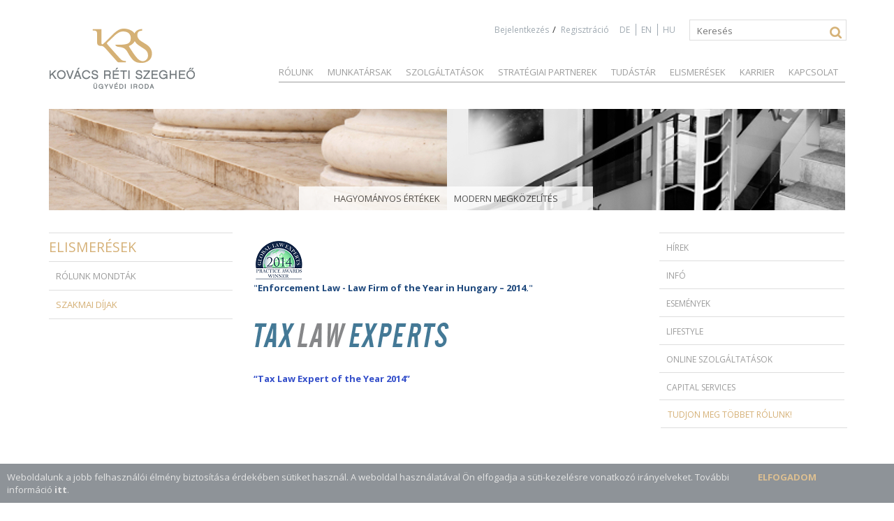

--- FILE ---
content_type: text/html; charset=utf-8
request_url: https://www.krs.hu/oldal/szakmai-dijak
body_size: 29876
content:
<!DOCTYPE html>
<!--[if IEMobile 7]><html class="iem7"  lang="hu" dir="ltr"><![endif]-->
<!--[if lte IE 6]><html class="lt-ie9 lt-ie8 lt-ie7"  lang="hu" dir="ltr"><![endif]-->
<!--[if (IE 7)&(!IEMobile)]><html class="lt-ie9 lt-ie8"  lang="hu" dir="ltr"><![endif]-->
<!--[if IE 8]><html class="lt-ie9"  lang="hu" dir="ltr"><![endif]-->
<!--[if (gte IE 9)|(gt IEMobile 7)]><!--><html  lang="hu" dir="ltr" prefix="content: http://purl.org/rss/1.0/modules/content/ dc: http://purl.org/dc/terms/ foaf: http://xmlns.com/foaf/0.1/ og: http://ogp.me/ns# rdfs: http://www.w3.org/2000/01/rdf-schema# sioc: http://rdfs.org/sioc/ns# sioct: http://rdfs.org/sioc/types# skos: http://www.w3.org/2004/02/skos/core# xsd: http://www.w3.org/2001/XMLSchema#"><!--<![endif]-->

<head  >
  <meta charset="utf-8" />
<meta name="description" content="&quot;Enforcement Law - Law Firm of the Year in Hungary – 2014.&quot; “Tax Law Expert of the Year 2014”" />
<link rel="canonical" href="https://www.krs.hu/oldal/szakmai-dijak" />
<link rel="shortlink" href="https://www.krs.hu/node/113" />
<meta http-equiv="content-language" content="HU" />
<meta name="geo.position" content="47.517063;18.987677" />
<meta name="geo.placename" content="Budapest" />
<meta name="geo.region" content="HU" />
<meta name="icbm" content="47.517063;18.987677" />
  <title>Szakmai díjak | www.krs.hu</title>
<link href='https://fonts.googleapis.com/css?family=Open+Sans:400italic,700,600,300,400&subset=latin,latin-ext' rel='stylesheet' type='text/css'>  

      <meta name="MobileOptimized" content="width">
    <meta name="HandheldFriendly" content="true">
    <meta name="viewport" content="width=device-width, initial-scale=1, user-scalable=no">
    <meta http-equiv="cleartype" content="on">
  
  
  <link rel="stylesheet" href="/sites/default/themes/krs/bootstrap/css/bootstrap.min.css">  
  <link rel="stylesheet" type="text/css" href="/sites/default/themes/krs/js/fractionslider/css/fractionslider.css" />
  <link rel="stylesheet" href="/sites/default/themes/krs/js/customscroll/jquery.mCustomScrollbar.css">
  <link rel="stylesheet" href="/sites/default/themes/krs/js/bxslider/jquery.bxslider.css">

  <style>
@import url("https://www.krs.hu/modules/system/system.base.css?t8sjow");
</style>
<style>
@import url("https://www.krs.hu/sites/all/modules/simplenews/simplenews.css?t8sjow");
@import url("https://www.krs.hu/sites/default/modules/calendar/css/calendar_multiday.css?t8sjow");
@import url("https://www.krs.hu/sites/default/modules/date/date_repeat_field/date_repeat_field.css?t8sjow");
@import url("https://www.krs.hu/modules/field/theme/field.css?t8sjow");
@import url("https://www.krs.hu/modules/node/node.css?t8sjow");
@import url("https://www.krs.hu/modules/search/search.css?t8sjow");
@import url("https://www.krs.hu/modules/user/user.css?t8sjow");
@import url("https://www.krs.hu/sites/default/modules/views/css/views.css?t8sjow");
</style>
<style>
@import url("https://www.krs.hu/sites/all/modules/colorbox/styles/default/colorbox_style.css?t8sjow");
@import url("https://www.krs.hu/sites/default/modules/ctools/css/ctools.css?t8sjow");
@import url("https://www.krs.hu/sites/all/modules/uif/uif.css?t8sjow");
@import url("https://www.krs.hu/sites/default/modules/custom_search/custom_search.css?t8sjow");
@import url("https://www.krs.hu/modules/locale/locale.css?t8sjow");
@import url("https://www.krs.hu/sites/default/modules/date/date_views/css/date_views.css?t8sjow");
</style>
<style>
@import url("https://www.krs.hu/sites/default/themes/krs/css/styles.css?t8sjow");
</style>
  <script src="https://www.krs.hu/sites/default/modules/jquery_update/replace/jquery/1.10/jquery.min.js?v=1.10.2"></script>
<script src="https://www.krs.hu/misc/jquery-extend-3.4.0.js?v=1.10.2"></script>
<script src="https://www.krs.hu/misc/jquery-html-prefilter-3.5.0-backport.js?v=1.10.2"></script>
<script src="https://www.krs.hu/misc/jquery.once.js?v=1.2"></script>
<script src="https://www.krs.hu/misc/drupal.js?t8sjow"></script>
<script src="https://www.krs.hu/sites/default/modules/jquery_update/replace/ui/external/jquery.cookie.js?v=67fb34f6a866c40d0570"></script>
<script src="https://www.krs.hu/sites/default/modules/jquery_update/replace/misc/jquery.form.min.js?v=2.69"></script>
<script src="https://www.krs.hu/misc/form-single-submit.js?v=7.103"></script>
<script src="https://www.krs.hu/misc/form.js?v=7.103"></script>
<script src="https://www.krs.hu/misc/ajax.js?v=7.103"></script>
<script src="https://www.krs.hu/sites/default/modules/jquery_update/js/jquery_update.js?v=0.0.1"></script>
<script src="https://www.krs.hu/sites/default/files/languages/hu_XnnKHtuNJCZj9NXGk5fAJoyyGQk0Qq7fTweUGWAjQjI.js?t8sjow"></script>
<script src="https://www.krs.hu/sites/all/libraries/colorbox/jquery.colorbox-min.js?t8sjow"></script>
<script src="https://www.krs.hu/sites/all/modules/colorbox/js/colorbox.js?t8sjow"></script>
<script src="https://www.krs.hu/sites/all/modules/colorbox/styles/default/colorbox_style.js?t8sjow"></script>
<script src="https://www.krs.hu/sites/default/modules/custom_search/js/custom_search.js?t8sjow"></script>
<script src="https://www.krs.hu/sites/default/modules/views/js/base.js?t8sjow"></script>
<script src="https://www.krs.hu/misc/progress.js?v=7.103"></script>
<script src="https://www.krs.hu/sites/default/modules/views/js/ajax_view.js?t8sjow"></script>
<script src="https://www.krs.hu/modules/user/user.js?t8sjow"></script>
<script src="https://www.krs.hu/sites/all/modules/captcha/captcha.js?t8sjow"></script>
<script>jQuery.extend(Drupal.settings, {"basePath":"\/","pathPrefix":"","setHasJsCookie":0,"ajaxPageState":{"theme":"krs","theme_token":"nqn80GPPFRAxDqE40WhYx8i9Jzu6nnNjT3f8_6v99CE","jquery_version":"1.10","js":{"sites\/default\/modules\/jquery_update\/replace\/jquery\/1.10\/jquery.min.js":1,"misc\/jquery-extend-3.4.0.js":1,"misc\/jquery-html-prefilter-3.5.0-backport.js":1,"misc\/jquery.once.js":1,"misc\/drupal.js":1,"sites\/default\/modules\/jquery_update\/replace\/ui\/external\/jquery.cookie.js":1,"sites\/default\/modules\/jquery_update\/replace\/misc\/jquery.form.min.js":1,"misc\/form-single-submit.js":1,"misc\/form.js":1,"misc\/ajax.js":1,"sites\/default\/modules\/jquery_update\/js\/jquery_update.js":1,"public:\/\/languages\/hu_XnnKHtuNJCZj9NXGk5fAJoyyGQk0Qq7fTweUGWAjQjI.js":1,"sites\/all\/libraries\/colorbox\/jquery.colorbox-min.js":1,"sites\/all\/modules\/colorbox\/js\/colorbox.js":1,"sites\/all\/modules\/colorbox\/styles\/default\/colorbox_style.js":1,"sites\/default\/modules\/custom_search\/js\/custom_search.js":1,"sites\/default\/modules\/views\/js\/base.js":1,"misc\/progress.js":1,"sites\/default\/modules\/views\/js\/ajax_view.js":1,"modules\/user\/user.js":1,"sites\/all\/modules\/captcha\/captcha.js":1},"css":{"modules\/system\/system.base.css":1,"modules\/system\/system.menus.css":1,"modules\/system\/system.messages.css":1,"modules\/system\/system.theme.css":1,"sites\/all\/modules\/simplenews\/simplenews.css":1,"sites\/default\/modules\/calendar\/css\/calendar_multiday.css":1,"sites\/default\/modules\/date\/date_repeat_field\/date_repeat_field.css":1,"modules\/field\/theme\/field.css":1,"modules\/node\/node.css":1,"modules\/search\/search.css":1,"modules\/user\/user.css":1,"sites\/default\/modules\/views\/css\/views.css":1,"sites\/all\/modules\/colorbox\/styles\/default\/colorbox_style.css":1,"sites\/default\/modules\/ctools\/css\/ctools.css":1,"sites\/all\/modules\/uif\/uif.css":1,"sites\/default\/modules\/custom_search\/custom_search.css":1,"modules\/locale\/locale.css":1,"sites\/default\/modules\/date\/date_views\/css\/date_views.css":1,"sites\/default\/themes\/krs\/system.menus.css":1,"sites\/default\/themes\/krs\/system.messages.css":1,"sites\/default\/themes\/krs\/system.theme.css":1,"sites\/default\/themes\/krs\/css\/styles.css":1}},"colorbox":{"transition":"elastic","speed":"350","opacity":"0.85","slideshow":false,"slideshowAuto":true,"slideshowSpeed":"2500","slideshowStart":"start slideshow","slideshowStop":"stop slideshow","current":"{current} of {total}","previous":"\u00ab Prev","next":"Next \u00bb","close":"Close","overlayClose":true,"returnFocus":true,"maxWidth":"100%","maxHeight":"100%","initialWidth":"300","initialHeight":"100","fixed":true,"scrolling":true,"mobiledetect":true,"mobiledevicewidth":"480px","file_public_path":"\/sites\/default\/files","specificPagesDefaultValue":"admin*\nimagebrowser*\nimg_assist*\nimce*\nnode\/add\/*\nnode\/*\/edit\nprint\/*\nprintpdf\/*\nsystem\/ajax\nsystem\/ajax\/*"},"custom_search":{"form_target":"_self","solr":0},"views":{"ajax_path":"\/views\/ajax","ajaxViews":{"views_dom_id:3644e963dde9db1a5baf917836a3e045":{"view_name":"naptar","view_display_id":"block_1","view_args":"2026-01","view_path":"node\/113","view_base_path":"calendar-node-field-id-pont\/month","view_dom_id":"3644e963dde9db1a5baf917836a3e045","pager_element":0}}},"urlIsAjaxTrusted":{"\/views\/ajax":true,"\/oldal\/szakmai-dijak":true},"password":{"strengthTitle":"Jelsz\u00f3 er\u0151ss\u00e9ge:","hasWeaknesses":"A jelsz\u00f3 er\u0151ss\u00e9g\u00e9nek n\u00f6vel\u00e9se:","tooShort":"Hossz\u00fas\u00e1g n\u00f6vel\u00e9se legal\u00e1bb 6 karakterre","addLowerCase":"Kisbet\u0171k hozz\u00e1ad\u00e1sa","addUpperCase":"Nagybet\u0171k hozz\u00e1ad\u00e1sa","addNumbers":"Sz\u00e1mok hozz\u00e1ad\u00e1sa","addPunctuation":"\u00cdr\u00e1sjelek hozz\u00e1ad\u00e1sa","sameAsUsername":"K\u00fcl\u00f6nb\u00f6zz\u00f6n a felhaszn\u00e1l\u00f3n\u00e9vt\u0151l","confirmSuccess":"igen","confirmFailure":"nem","weak":"Gyenge","fair":"Megfelel\u0151","good":"J\u00f3","strong":"Er\u0151s","confirmTitle":"A jelszavak megegyeznek:","username":""},"archive":"Arch\u00edvum","search":"Keres\u00e9s","jobmenu":"{\u0022931\u0022:{\u0022link_path_931\u0022:\u0022node\\\/265\u0022,\u0022menu_931\u0022:\u0022\\u00c9letp\\u00e1lya a KRS-n\\u00e9l\u0022},\u0022932\u0022:{\u0022link_path_932\u0022:\u0022node\\\/266\u0022,\u0022menu_932\u0022:\u0022\\u00c1ll\\u00e1slehet\\u0151s\\u00e9gek\u0022,\u0022subm_932\u0022:{\u0022933\u0022:{\u0022link_path_933\u0022:\u0022taxonomy\\\/term\\\/71\u0022,\u0022menu_933\u0022:\u0022Jog\\u00e1szok\u0022},\u0022934\u0022:{\u0022link_path_934\u0022:\u0022taxonomy\\\/term\\\/72\u0022,\u0022menu_934\u0022:\u0022Back-office\u0022}}}}"});</script>
 
    
<script src="/sites/default/themes/krs/js/fractionslider/jquery.fractionslider.min.js"></script>
<!-- custom scrollbar plugin -->
<script src="/sites/default/themes/krs/js/customscroll/jquery.mCustomScrollbar.min.js"></script>
<script src="/sites/default/themes/krs/js/customscroll/jquery.mousewheel-3.1.12.min.js"></script>
<script type="text/javascript" src="/sites/default/themes/krs/js/bxslider/jquery.bxslider.min.js"></script>
<script type="text/javascript" src="/sites/default/themes/krs/js/jquery.easing.1.3.min.js"></script>
<script type="text/javascript" src="/sites/default/themes/krs/js/jquery.cookie.min.js"></script>
<script type="text/javascript" src="/sites/all/libraries/colorbox/jquery.colorbox-min.js"></script>






  <script src="/sites/default/themes/krs/bootstrap/js/bootstrap.min.js"></script>
    <script src="/sites/default/themes/krs/js/script.js"></script>
        <!--[if lt IE 9]>
    <script src="/sites/default/themes/zen/js/html5-respond.js"></script>
    <![endif]-->
    <link rel="stylesheet" href="/sites/default/themes/krs/css/colorbox.css">
</head>
<body id="pageBGR" class="html not-front not-logged-in no-sidebars page-node page-node- page-node-113 node-type-oldal i18n-hu section-oldal" >
<script>
  (function(i,s,o,g,r,a,m){i['GoogleAnalyticsObject']=r;i[r]=i[r]||function(){
  (i[r].q=i[r].q||[]).push(arguments)},i[r].l=1*new Date();a=s.createElement(o),
  m=s.getElementsByTagName(o)[0];a.async=1;a.src=g;m.parentNode.insertBefore(a,m)
  })(window,document,'script','//www.google-analytics.com/analytics.js','ga');

  ga('create', 'UA-64815760-1', 'auto');
  ga('send', 'pageview');
</script>
<div class="mainBody">

      <p id="skip-link">
      <a href="#main-menu" class="element-invisible element-focusable">Jump to navigation</a>
    </p>
      <div id="mainWrapper">
    <header class="header container" id="header" role="banner">
                    <a href="/" title="Címlap" rel="home" class="header__logo toHome-hu" id="logo">
                            </a>
                <div class="search-language">
              <div class="login"><a href="/user">Bejelentkezés</a>/<a href="/user/register">Regisztráció</a>&nbsp;</div>
              <div class="region region-language">
    <div id="block-locale-language" class="block block-locale first last odd" role="complementary">

      
  <ul class="language-switcher-locale-url"><li class="de first"><a href="/de/oldal/fachliche-auszeichungen" class="language-link" xml:lang="de">DE</a></li>
<li class="en"><a href="/en/oldal/szakmai-dijak-e" class="language-link" xml:lang="en">EN</a></li>
<li class="fr"><a href="/fr/oldal/szakmai-dijak-fr" class="language-link" xml:lang="fr">FR</a></li>
<li class="hu last"><span class="language-link locale-untranslated" xml:lang="hu">HU</span></li>
</ul>
</div>
  </div>
                        <div class="search">   <div class="region region-search-regio">
    <div id="block-search-form" class="block block-search first last odd" role="search">

      
  <form class="search-form" role="search" action="/oldal/szakmai-dijak" method="post" id="search-block-form" accept-charset="UTF-8"><div><div class="container-inline">
      <h2 class="element-invisible">Keresés űrlap</h2>
    <div class="form-item form-type-textfield form-item-search-block-form">
  <label class="element-invisible" for="edit-search-block-form--2">Keresés </label>
 <input title="A keresendő kifejezések megadása." class="custom-search-box form-text" placeholder="" type="text" id="edit-search-block-form--2" name="search_block_form" value="" size="15" maxlength="128" />
</div>
<div class="form-actions form-wrapper" id="edit-actions"><input type="submit" id="edit-submit" name="op" value="Keresés" class="form-submit" /></div><input type="hidden" name="form_build_id" value="form-V6iZzpEzKNqS-54hyi3nCMvjdCzPgP4PHDafULUBjew" />
<input type="hidden" name="form_id" value="search_block_form" />
</div>
</div></form>
</div>
  </div>
                            </div>
                    </div>
                        <div id="topMenu">
            <div id="navigation" class="navbar">
                <div id="navbar"  class="container-fluid">
                    <div class="navbar-header">
                      <div class="toggleButton">
                          <div class="hurka"></div>
                          <div class="hurka"></div>
                          <div class="hurka"></div>                                                        
                        </div>
                                            </div>
                                        <div id="menuBottom" class="nav navbar-nav navbar-collapse  navBottom "><!-- collapse  --> 
    

      
  <ul class="menu"><li class="menu__item is-expanded first expanded"><a href="/oldal/rolunk" class="menu__link rolunk-menu">Rólunk</a><ul class="menu"><li class="menu__item is-leaf first leaf"><a href="/oldal/filozofiank" class="menu__link">Filozófiánk</a></li>
<li class="menu__item is-leaf leaf"><a href="/oldal/brossura" class="menu__link">Brossúra</a></li>
<li class="menu__item is-leaf leaf"><a href="/oldal/csr" class="menu__link">CSR</a></li>
<li class="menu__item is-leaf last leaf"><a href="/oldal/minosegbiztositas" class="menu__link">Minőségbiztosítás</a></li>
</ul></li>
<li class="menu__item is-leaf leaf"><a href="/munkatarsak" class="menu__link">Munkatársak</a></li>
<li class="menu__item is-expanded expanded"><a href="/oldal/szolgaltatasok" class="menu__link szolgaltatas-menu">Szolgáltatások</a><ul class="menu"><li class="menu__item is-collapsed first collapsed szakteruletek-menu"><a href="/oldal/szakteruletek" class="menu__link">Szakterületek</a></li>
<li class="menu__item is-leaf leaf"><a href="/oldal/szolgaltatascsomagok" class="menu__link">Szolgáltatáscsomagok</a></li>
<li class="menu__item is-leaf last leaf"><a href="/oldal/referenciak" class="menu__link">Referenciák</a></li>
</ul></li>
<li class="menu__item is-expanded expanded"><a href="/oldal/strategiai-partnerek" class="menu__link">Stratégiai partnerek</a><ul class="menu"><li class="menu__item is-leaf first leaf"><a href="/oldal/nemzetkozi-kapcsolatok" class="menu__link">Nemzetközi kapcsolatok</a></li>
<li class="menu__item is-leaf last leaf"><a href="/oldal/hazai-partnerek" class="menu__link">Hazai partnerek</a></li>
</ul></li>
<li class="menu__item is-expanded expanded"><a href="/oldal/tudastar" class="menu__link tudastar-menu">Tudástár</a><ul class="menu"><li class="menu__item is-leaf first leaf"><a href="/tudastar/hirmondo" class="menu__link">Hírmondó</a></li>
<li class="menu__item is-leaf leaf"><a href="/tudastar/informacios-fuzet" class="menu__link">Információs füzet</a></li>
<li class="menu__item is-leaf leaf"><a href="/tudastar/publikaciok" class="menu__link">Publikációk</a></li>
<li class="menu__item is-leaf leaf"><a href="/tudastar/prezentaciok" class="menu__link">Prezentációk</a></li>
<li class="menu__item is-leaf last leaf"><a href="/tudastar/nemzetkozi-hirek" class="menu__link">Nemzetközi hírek</a></li>
</ul></li>
<li class="menu__item is-expanded is-active-trail expanded active-trail"><a href="/oldal/elismeresek" class="menu__link is-active-trail active-trail">Elismerések</a><ul class="menu"><li class="menu__item is-leaf first leaf"><a href="/oldal/rolunk-mondtak" class="menu__link">Rólunk mondták</a></li>
<li class="menu__item is-leaf is-active-trail last leaf active-trail"><a href="/oldal/szakmai-dijak" class="menu__link is-active-trail active-trail active">Szakmai díjak</a></li>
</ul></li>
<li class="menu__item is-expanded expanded"><a href="/oldal/karrier" class="menu__link">Karrier</a><ul class="menu"><li class="menu__item is-leaf first leaf"><a href="/oldal/eletpalya-krs-nel" class="menu__link">Életpálya a KRS-nél</a></li>
<li class="menu__item is-collapsed last collapsed"><a href="/oldal/allaslehetosegek" class="menu__link">Álláslehetőségek</a></li>
</ul></li>
<li class="menu__item is-leaf leaf"><a href="/oldal/kapcsolat" class="menu__link">Kapcsolat</a></li>
<li class="menu__item is-collapsed last collapsed"><a href="/oldal/krs-capital-services" class="menu__link">Capital Services</a></li>
</ul>


</div>
                    <div class="clear"></div>
                </div>
            </div>
        </div>
    </header>
        <div id="main" class="container"> 
            <!-- and so on -->
                                            <div class="topimage1 topimage">
              <span class="leftText">Hagyományos értékek</span>
              <span class="rightText">Modern megközelítés</span>
            </div>
            <div id="content" class="row" role="main">
                                    <div class="col-md-3">
                                                            <div class="clone-menu">
                        <div class="clone-menu-wrapper"></div>
                                                </div>
                                       </div>
                  
                  
                  <div class="leftCol col-md-6">
                    <div class="autoScroll">
                                                                            <!-- <h1 class="page__title title" id="page-title"> --> <!-- </h1> -->
                        
                         
                         
                        <a id="main-content"></a> 

                                                                                                 
                        


<article class="node-113 node node-oldal view-mode-full clearfix" about="/oldal/szakmai-dijak" typeof="sioc:Item foaf:Document">

      <header>
                  <span property="dc:title" content="Szakmai díjak" class="rdf-meta element-hidden"></span>
      
          </header>
  
  <div class="field field-name-body field-type-text-with-summary field-label-hidden"><div class="field-items"><div class="field-item even" property="content:encoded"><p><img src="/sites/default/files/pictures/paw.png" height="61" width="74" /><br /><span style="color: #1f497d;">"<strong>Enforcement Law - Law Firm of the Year in Hungary – 2014.</strong>"</span></p>
<p><a href="http://www.tax-lawexperts.com"> <img src="http://www.tax-lawexperts.com/wp-content/uploads/2015/09/Tax-New-2015-Small.png" alt="Tax Law Experts" class="normal_logo" height="49" width="198" /></a></p>
<p><strong style="color: #344fca;">“Tax Law Expert of the Year 2014”</strong></p>
</div></div></div>
  <ul class="links inline"><li class="translation_en first"><a href="/en/oldal/szakmai-dijak-e" title="Szakmai díjak-e" class="translation-link" xml:lang="en">EN</a></li>
<li class="translation_de"><a href="/de/oldal/fachliche-auszeichungen" title="fachliche Auszeichungen" class="translation-link" xml:lang="de">DE</a></li>
<li class="translation_fr last"><a href="/fr/oldal/szakmai-dijak-fr" title="Szakmai díjak fr" class="translation-link" xml:lang="fr">FR</a></li>
</ul>
  
</article>

                        
                        
                                                  
                         

                        
                        
                        <div class="clear"></div>
                    </div>

                                         

                </div>  <!-- LeftCol  -->
                                
                <div class="rightCol col-md-3">
                    <div class="row">
                        
                          <div class="region region-boxes row">
    
<div id="block-views-hirek-block" class="block block-views first odd boxes2 views-hirek-boxes">
  <div class="box-item-inner">     <div class="box-item-slider">
            <h2 class="block__title block-title"><a href="/hirek">Hírek</a></h2>
             <div class="view view-hirek view-id-hirek view-display-id-block view-dom-id-79f1e5f2cd68f2bca6b4538e17d393e1">
        
  
  
      <div class="view-content">
        <div class="views-row views-row-1 views-row-odd views-row-first">
      
  <div class="views-field views-field-title">        <span class="field-content"><a href="/tudastar/fenntarthatosagi-allitasok-uj-korszaka-hogyan-kommunikaljanak-vallalatok-biztonsagosan-az">A fenntarthatósági állítások új korszaka: hogyan kommunikáljanak a vállalatok biztonságosan az EU zöld átmeneti szabályai mellett?</a></span>  </div>  </div>
  <div class="views-row views-row-2 views-row-even">
      
  <div class="views-field views-field-title">        <span class="field-content"><a href="/tudastar/ismet-elerheto-zartkerti-ingatlanok-muvelesbol-valo-kivonasa-egyszerusitett-eljarasban">Ismét elérhető a zártkerti ingatlanok művelésből való kivonása egyszerűsített eljárásban</a></span>  </div>  </div>
  <div class="views-row views-row-3 views-row-odd">
      
  <div class="views-field views-field-title">        <span class="field-content"><a href="/tudastar/jogutodlas-vezeto-tisztsegviselo-altal-inditott-perben">Jogutódlás a vezető tisztségviselő által indított perben</a></span>  </div>  </div>
  <div class="views-row views-row-4 views-row-even">
      
  <div class="views-field views-field-title">        <span class="field-content"><a href="/tudastar/donthet-e-biro-szakvelemennyel-ellentetesen">Dönthet-e a bíró a szakvéleménnyel ellentétesen?</a></span>  </div>  </div>
  <div class="views-row views-row-5 views-row-odd">
      
  <div class="views-field views-field-title">        <span class="field-content"><a href="/tudastar/az-europai-birosag-dontese-csomagutazasi-szerzodesek-kapcsan">Az Európai Bíróság döntése a csomagutazási szerződések kapcsán</a></span>  </div>  </div>
  <div class="views-row views-row-6 views-row-even">
      
  <div class="views-field views-field-title">        <span class="field-content"><a href="/tudastar/felkeszules-bertranszparencia-iranyelvnek-valo-megfelelesre">Felkészülés a bértranszparencia irányelvnek való megfelelésre</a></span>  </div>  </div>
  <div class="views-row views-row-7 views-row-odd">
      
  <div class="views-field views-field-title">        <span class="field-content"><a href="/tudastar/kisvallalkozas-lehet-fogyaszto-uj-fejezet-hibas-teljesites-szabalyaiban">A kisvállalkozás is lehet „fogyasztó” – új fejezet a hibás teljesítés szabályaiban</a></span>  </div>  </div>
  <div class="views-row views-row-8 views-row-even">
      
  <div class="views-field views-field-title">        <span class="field-content"><a href="/tudastar/az-elevules-nem-alku-targya">Az elévülés nem alku tárgya</a></span>  </div>  </div>
  <div class="views-row views-row-9 views-row-odd">
      
  <div class="views-field views-field-title">        <span class="field-content"><a href="/tudastar/arveres-eseten-jar-az-illetekkedvezmeny">Árverés esetén is jár az illetékkedvezmény</a></span>  </div>  </div>
  <div class="views-row views-row-10 views-row-even">
      
  <div class="views-field views-field-title">        <span class="field-content"><a href="/tudastar/uj-korszak-kezdodhet-plazastop-szabalyozasban-engedelykoteles-lehet-berbeadas-es">Új korszak kezdődhet a „plázastop” szabályozásban: engedélyköteles lehet a bérbeadás és tulajdonosváltás is – jelentős változások jöhetnek a kereskedelmi ingatlanpiacon</a></span>  </div>  </div>
  <div class="views-row views-row-11 views-row-odd">
      
  <div class="views-field views-field-title">        <span class="field-content"><a href="/tudastar/magyar-allam-uj-elovasarlasi-joga-mi-valtozott-kulfoldi-befektetesek-szabalyozasaban-2025">A magyar állam új elővásárlási joga: mi változott a külföldi befektetések szabályozásában 2025-ben?</a></span>  </div>  </div>
  <div class="views-row views-row-12 views-row-even">
      
  <div class="views-field views-field-title">        <span class="field-content"><a href="/tudastar/nyilvanos-uzenetek-versenyjogi-kockazata-mit-tanulhatunk-michelin-iteletbol">Nyilvános üzenetek versenyjogi kockázata: mit tanulhatunk a Michelin-ítéletből?</a></span>  </div>  </div>
  <div class="views-row views-row-13 views-row-odd">
      
  <div class="views-field views-field-title">        <span class="field-content"><a href="/tudastar/lehetove-valt-egyszerusitett-polgari-inditasa">Lehetővé vált egyszerűsített polgári per indítása</a></span>  </div>  </div>
  <div class="views-row views-row-14 views-row-even">
      
  <div class="views-field views-field-title">        <span class="field-content"><a href="/tudastar/konnyebbe-valt-hitelfelvasarlas">Könnyebbé vált a hitelfelvásárlás?</a></span>  </div>  </div>
  <div class="views-row views-row-15 views-row-odd">
      
  <div class="views-field views-field-title">        <span class="field-content"><a href="/tudastar/kommunikacios-szabalyok-munkajogi-kapcsolatokban">Kommunikációs szabályok a munkajogi kapcsolatokban</a></span>  </div>  </div>
  <div class="views-row views-row-16 views-row-even">
      
  <div class="views-field views-field-title">        <span class="field-content"><a href="/tudastar/amikor-szomszed-zavarja-kilatast-egy-szomszedjogi-tanulsagai">Amikor a szomszéd zavarja a kilátást - egy szomszédjogi per tanulságai</a></span>  </div>  </div>
  <div class="views-row views-row-17 views-row-odd">
      
  <div class="views-field views-field-title">        <span class="field-content"><a href="/tudastar/megtamadhatok-casco-szerzodesek">Megtámadhatók a Casco szerződések?</a></span>  </div>  </div>
  <div class="views-row views-row-18 views-row-even">
      
  <div class="views-field views-field-title">        <span class="field-content"><a href="/tudastar/az-alkotmanybirosag-modositotta-munka-torvenykonyvet">Az Alkotmánybíróság módosította a munka törvénykönyvét</a></span>  </div>  </div>
  <div class="views-row views-row-19 views-row-odd">
      
  <div class="views-field views-field-title">        <span class="field-content"><a href="/tudastar/felelosse-teheto-e-az-anyavallalat-leanyvallalat-jogserteseiert">Felelőssé tehető-e az anyavállalat a leányvállalat jogsértéseiért?</a></span>  </div>  </div>
  <div class="views-row views-row-20 views-row-even">
      
  <div class="views-field views-field-title">        <span class="field-content"><a href="/tudastar/az-elevules-megszakitasanak-egyik-esete">Az elévülés megszakításának egyik esete</a></span>  </div>  </div>
  <div class="views-row views-row-21 views-row-odd">
      
  <div class="views-field views-field-title">        <span class="field-content"><a href="/tudastar/omnibus-rendelet-jelentos-konnyitesek-varhatoak-fenntarthatosagi-esg-jelentestetelben">Omnibus rendelet: jelentős könnyítések várhatóak a fenntarthatósági (ESG) jelentéstételben</a></span>  </div>  </div>
  <div class="views-row views-row-22 views-row-even">
      
  <div class="views-field views-field-title">        <span class="field-content"><a href="/tudastar/birosagvalasztas-szabadsaga-az-eu-ban-uj-korszak-jogvitak-rendezeseben-0">Bíróságválasztás szabadsága az EU-ban: Új korszak a jogviták rendezésében</a></span>  </div>  </div>
  <div class="views-row views-row-23 views-row-odd">
      
  <div class="views-field views-field-title">        <span class="field-content"><a href="/tudastar/mikor-kerulheti-el-az-ados-felszamolast-beszamitasra-hivatkozva">Mikor kerülheti el az adós a felszámolást beszámításra hivatkozva?</a></span>  </div>  </div>
  <div class="views-row views-row-24 views-row-even">
      
  <div class="views-field views-field-title">        <span class="field-content"><a href="/tudastar/minositett-elektronikus-alairas-az-avdh-kivezetese-utan">Minősített elektronikus aláírás az AVDH kivezetése után</a></span>  </div>  </div>
  <div class="views-row views-row-25 views-row-odd">
      
  <div class="views-field views-field-title">        <span class="field-content"><a href="/tudastar/automatizalt-hitelbiralati-eljarasok-korlatai-egy-friss-birosagi-dontes-tanulsagai">Automatizált hitelbírálati eljárások korlátai – egy friss bírósági döntés tanulságai</a></span>  </div>  </div>
  <div class="views-row views-row-26 views-row-even">
      
  <div class="views-field views-field-title">        <span class="field-content"><a href="/tudastar/szuksegtelen-zavaras-megszuntetese-mellett-kerheto-e-karterites-birtokhaboritas-eseten">A szükségtelen zavarás megszüntetése mellett kérhető-e kártérítés is birtokháborítás esetén?</a></span>  </div>  </div>
  <div class="views-row views-row-27 views-row-odd">
      
  <div class="views-field views-field-title">        <span class="field-content"><a href="/tudastar/2025-majus-01-fontos-hatarido-tarsashazak-szamara">2025. május 01. - Fontos határidő a társasházak számára!</a></span>  </div>  </div>
  <div class="views-row views-row-28 views-row-even">
      
  <div class="views-field views-field-title">        <span class="field-content"><a href="/tudastar/kotelezheto-e-egy-digitalis-platform-fejleszto-hogy-egyuttmukodjon-egy-masik">Kötelezhető-e egy digitális platform fejlesztő, hogy együttműködjön egy másik alkalmazásfejlesztővel?</a></span>  </div>  </div>
  <div class="views-row views-row-29 views-row-odd">
      
  <div class="views-field views-field-title">        <span class="field-content"><a href="/tudastar/webshopok-felelossege-jogserto-tartalomert-az-europai-birosag-fotanacsnokanak">A webshopok felelőssége a jogsértő tartalomért - az Európai Bíróság főtanácsnokának állásfoglalása alapján</a></span>  </div>  </div>
  <div class="views-row views-row-30 views-row-even">
      
  <div class="views-field views-field-title">        <span class="field-content"><a href="/tudastar/beszamitas-korlatai-felszamolasi-eljarasban">A beszámítás korlátai a felszámolási eljárásban</a></span>  </div>  </div>
  <div class="views-row views-row-31 views-row-odd">
      
  <div class="views-field views-field-title">        <span class="field-content"><a href="/tudastar/munka-torvenykonyvenek-2025-ev-elejen-hatalyba-lepett-valtozasai">A Munka törvénykönyvének 2025 év elején hatályba lépett változásai</a></span>  </div>  </div>
  <div class="views-row views-row-32 views-row-even">
      
  <div class="views-field views-field-title">        <span class="field-content"><a href="/tudastar/valtozasok-magyarorszagi-jogi-koltsegekben-mit-erdemes-tudni">Változások a magyarországi jogi költségekben – Mit érdemes tudni?</a></span>  </div>  </div>
  <div class="views-row views-row-33 views-row-odd">
      
  <div class="views-field views-field-title">        <span class="field-content"><a href="/tudastar/ki-felel-hibas-termekekert-fontos-itelet-gyartok-es-forgalmazok-felelossegerol">Ki felel a hibás termékekért? Fontos ítélet a gyártók és forgalmazók felelősségéről</a></span>  </div>  </div>
  <div class="views-row views-row-34 views-row-even">
      
  <div class="views-field views-field-title">        <span class="field-content"><a href="/tudastar/jogbiztonsag-es-termofold-haszonelvezeti-jogok-helyreallitasa-mit-jelent-ez-gyakorlatban">Jogbiztonság és a termőföld-haszonélvezeti jogok helyreállítása: Mit jelent ez a gyakorlatban?</a></span>  </div>  </div>
  <div class="views-row views-row-35 views-row-odd">
      
  <div class="views-field views-field-title">        <span class="field-content"><a href="/tudastar/nagyuzem-munkajogi-csoportunknal">Nagyüzem a munkajogi csoportunknál</a></span>  </div>  </div>
  <div class="views-row views-row-36 views-row-even">
      
  <div class="views-field views-field-title">        <span class="field-content"><a href="/tudastar/850000-eur-erteku-cegeladasban-vett-reszt-krs">850.000 EUR értékű cégeladásban vett részt a KRS</a></span>  </div>  </div>
  <div class="views-row views-row-37 views-row-odd">
      
  <div class="views-field views-field-title">        <span class="field-content"><a href="/tudastar/sikeres-csaladi-vagyontervezesek-krs-sel">Sikeres családi vagyontervezések a KRS-sel</a></span>  </div>  </div>
  <div class="views-row views-row-38 views-row-even">
      
  <div class="views-field views-field-title">        <span class="field-content"><a href="/tudastar/5-millio-eur-erteku-sikeres-cegfelvasarlasban-mukodott-kozre-krs">5 millió EUR értékű sikeres cégfelvásárlásban működött közre a KRS</a></span>  </div>  </div>
  <div class="views-row views-row-39 views-row-odd">
      
  <div class="views-field views-field-title">        <span class="field-content"><a href="/tudastar/amit-az-elovasarlasrol-lemondo-nyilatkozatrol-tudni-erdemes">Amit az elővásárlásról lemondó nyilatkozatról tudni érdemes</a></span>  </div>  </div>
  <div class="views-row views-row-40 views-row-even">
      
  <div class="views-field views-field-title">        <span class="field-content"><a href="/tudastar/egy-el-nem-keszult-tarsashazi-beruhazas-tanulsagai">Egy el nem készült társasházi beruházás tanulságai</a></span>  </div>  </div>
  <div class="views-row views-row-41 views-row-odd">
      
  <div class="views-field views-field-title">        <span class="field-content"><a href="/tudastar/az-europai-birosag-dontese-facebook-es-szemelyes-adatok-vedelme-celzott-hirdetesek-kapcsan">Az Európai Bíróság döntése: Facebook és a személyes adatok védelme a célzott hirdetések kapcsán</a></span>  </div>  </div>
  <div class="views-row views-row-42 views-row-even">
      
  <div class="views-field views-field-title">        <span class="field-content"><a href="/tudastar/uj-mnb-ajanlas-biztositasi-alapu-befektetesi-termekek-ibip-ertekesitesehez-kapcsolodo">Új MNB ajánlás a biztosítási alapú befektetési termékek (IBIP) értékesítéséhez kapcsolódó minőségbiztosítási hívásokkal kapcsolatban</a></span>  </div>  </div>
  <div class="views-row views-row-43 views-row-odd">
      
  <div class="views-field views-field-title">        <span class="field-content"><a href="/tudastar/logisztikai-raktarozasi-szallitmanyozasi-tevekenyseget-vegzok-figyelem">Logisztikai (raktározási-szállítmányozási) tevékenységet végzők figyelem!</a></span>  </div>  </div>
  <div class="views-row views-row-44 views-row-even">
      
  <div class="views-field views-field-title">        <span class="field-content"><a href="/tudastar/figyelem-adathalaszok-elnek-vissza-krs-nevevel-ha-ilyen-levelet-kapott-ne-nyissa-meg">Figyelem! Adathalászok élnek vissza a KRS nevével! Ha ilyen levelet kapott ne nyissa meg!</a></span>  </div>  </div>
  <div class="views-row views-row-45 views-row-odd">
      
  <div class="views-field views-field-title">        <span class="field-content"><a href="/tudastar/partnerhalozatunk-lawyers-associated-worldwide-law-ismet-elso-helyen-vegzett-vilag-vezeto">Partnerhálózatunk, a Lawyers Associated Worldwide (LAW) ismét első helyen végzett a világ Vezető Ügyvédi Hálózatai között</a></span>  </div>  </div>
  <div class="views-row views-row-46 views-row-even">
      
  <div class="views-field views-field-title">        <span class="field-content"><a href="/tudastar/az-europai-birosag-kimondta-hogy-az-adohatosag-nem-kerheti-az-ugyvedi-titoktartas-ala-eso">Az Európai Bíróság kimondta, hogy az adóhatóság nem kérheti az ügyvédi titoktartás alá eső dokumentumokat adójogi eljárás esetén sem</a></span>  </div>  </div>
  <div class="views-row views-row-47 views-row-odd">
      
  <div class="views-field views-field-title">        <span class="field-content"><a href="/tudastar/jelentos-valtozasokat-hozhat-az-europai-birosag-szerzoi-joggal-kapcsolatos-legutobbi">Jelentős változásokat hozhat az Európai Bíróság szerzői joggal kapcsolatos legutóbbi döntése</a></span>  </div>  </div>
  <div class="views-row views-row-48 views-row-even">
      
  <div class="views-field views-field-title">        <span class="field-content"><a href="/tudastar/hogyan-kerulheto-el-az-adatvedelmi-birsag-szemelyes-adatokkal-kapcsolatos-jogsertes-eseten">Hogyan kerülhető el az adatvédelmi bírság személyes adatokkal kapcsolatos jogsértés esetén?</a></span>  </div>  </div>
  <div class="views-row views-row-49 views-row-odd">
      
  <div class="views-field views-field-title">        <span class="field-content"><a href="/tudastar/munkakori-alkalmassagi-uzemorvosi-vizsgalatokra-vonatkozo-uj-jogszabalyi-eloirasok">A munkaköri alkalmassági (üzemorvosi) vizsgálatokra vonatkozó új jogszabályi előírások</a></span>  </div>  </div>
  <div class="views-row views-row-50 views-row-even">
      
  <div class="views-field views-field-title">        <span class="field-content"><a href="/tudastar/az-eu-mesterseges-intelligencia-rendeletenek-valo-megfeleles-felkeszules-jovore">Az EU Mesterséges Intelligencia rendeletének való megfelelés: Felkészülés a jövőre</a></span>  </div>  </div>
  <div class="views-row views-row-51 views-row-odd">
      
  <div class="views-field views-field-title">        <span class="field-content"><a href="/tudastar/mikor-rendelheto-el-potbefizetes-egy-ceg-eleteben">Mikor rendelhető el pótbefizetés egy cég életében?</a></span>  </div>  </div>
  <div class="views-row views-row-52 views-row-even">
      
  <div class="views-field views-field-title">        <span class="field-content"><a href="/tudastar/az-europai-unio-adatkormanyzasi-rendelete-data-governance-act-dga-az-adatkezeles-uj">Az Európai Unió Adatkormányzási Rendelete (Data Governance Act (DGA)) – Az Adatkezelés Új Korszaka</a></span>  </div>  </div>
  <div class="views-row views-row-53 views-row-odd">
      
  <div class="views-field views-field-title">        <span class="field-content"><a href="/tudastar/harmadik-orszagbol-torteno-munkavallalok-foglalkoztatasa">Harmadik országból történő munkavállalók foglalkoztatása</a></span>  </div>  </div>
  <div class="views-row views-row-54 views-row-even">
      
  <div class="views-field views-field-title">        <span class="field-content"><a href="/tudastar/tarsasagi-vedohalo-hatarai-korlatolt-felelossegu-tarsasag-eseten">A társasági védőháló határai korlátolt felelősségű társaság esetén</a></span>  </div>  </div>
  <div class="views-row views-row-55 views-row-odd">
      
  <div class="views-field views-field-title">        <span class="field-content"><a href="/tudastar/reszt-vettunk-law-2024-evi-europai-regionalis-konferenciajan-dr-kovacs-attila-irodavezeto">Részt vettünk a LAW 2024. évi Európai Regionális Konferenciáján –  Dr. Kovács Attila irodavezető partner beszámolója</a></span>  </div>  </div>
  <div class="views-row views-row-56 views-row-even">
      
  <div class="views-field views-field-title">        <span class="field-content"><a href="/tudastar/ujabb-szankcios-intezkedesek">Újabb szankciós intézkedések</a></span>  </div>  </div>
  <div class="views-row views-row-57 views-row-odd">
      
  <div class="views-field views-field-title">        <span class="field-content"><a href="/tudastar/munkaviszonyt-kozos-megegyezessel-megszunteto-megallapodas-tevedesre-hivatkozassal">A munkaviszonyt közös megegyezéssel megszüntető megállapodás tévedésre hivatkozással is megtámadható</a></span>  </div>  </div>
  <div class="views-row views-row-58 views-row-even">
      
  <div class="views-field views-field-title">        <span class="field-content"><a href="/tudastar/ervenyesitheto-e-penzkoveteles-szamla-hianyaban">Érvényesíthető-e a pénzkövetelés számla hiányában?</a></span>  </div>  </div>
  <div class="views-row views-row-59 views-row-odd">
      
  <div class="views-field views-field-title">        <span class="field-content"><a href="/tudastar/unios-kiberbiztonsagi-jogalkotas-vegrehajtasi-szabalyait-fogadta-el-az-orszaggyules">Uniós kiberbiztonsági jogalkotás végrehajtási szabályait fogadta el az Országgyűlés</a></span>  </div>  </div>
  <div class="views-row views-row-60 views-row-even">
      
  <div class="views-field views-field-title">        <span class="field-content"><a href="/tudastar/ugyvezeto-karteritesi-felelossegenek-buktatoi">Ügyvezető kártérítési felelősségének buktatói</a></span>  </div>  </div>
  <div class="views-row views-row-61 views-row-odd">
      
  <div class="views-field views-field-title">        <span class="field-content"><a href="/tudastar/mesterseges-intelligenciarol-szolo-unios-rendelet">Mesterséges Intelligenciáról szóló uniós rendelet</a></span>  </div>  </div>
  <div class="views-row views-row-62 views-row-even">
      
  <div class="views-field views-field-title">        <span class="field-content"><a href="/tudastar/veszett-fejsze-nyele-avagy-mit-tehetunk-elozetes-szerzodesszeges-eseten">Veszett fejsze nyele (?) – avagy mit tehetünk előzetes szerződésszegés esetén</a></span>  </div>  </div>
  <div class="views-row views-row-63 views-row-odd">
      
  <div class="views-field views-field-title">        <span class="field-content"><a href="/tudastar/bizonyitasi-eljaras-az-egyenlo-banasmod-megsertese-eseten">Bizonyítási eljárás az egyenlő bánásmód megsértése esetén</a></span>  </div>  </div>
  <div class="views-row views-row-64 views-row-even">
      
  <div class="views-field views-field-title">        <span class="field-content"><a href="/tudastar/az-europai-torvenyszek-puma-ugyben-hozott-dontesenek-tanulsagai">Az Európai Törvényszék Puma ügyben hozott döntésének tanulságai</a></span>  </div>  </div>
  <div class="views-row views-row-65 views-row-odd">
      
  <div class="views-field views-field-title">        <span class="field-content"><a href="/tudastar/adokedvezmenyek-allami-tamogatasi-szempontu-vizsgalata-az-eub-elott-az-amazon-ugy">Adókedvezmények állami támogatási szempontú vizsgálata az EUB előtt - Az Amazon ügy tanulságai</a></span>  </div>  </div>
  <div class="views-row views-row-66 views-row-even">
      
  <div class="views-field views-field-title">        <span class="field-content"><a href="/tudastar/kozbenso-szerzodesszegesrol">A közbenső szerződésszegésről</a></span>  </div>  </div>
  <div class="views-row views-row-67 views-row-odd">
      
  <div class="views-field views-field-title">        <span class="field-content"><a href="/tudastar/felszamolas-es-vegrehajtasi-eljaras-viszonya">A felszámolás és a végrehajtási eljárás viszonya</a></span>  </div>  </div>
  <div class="views-row views-row-68 views-row-even">
      
  <div class="views-field views-field-title">        <span class="field-content"><a href="/tudastar/ervenytelen-e-gyamhatosagi-jovahagyas-hianyaban-az-ingatlan-adasveteli-szerzodes">Érvénytelen-e a gyámhatósági jóváhagyás hiányában az ingatlan adásvételi szerződés?</a></span>  </div>  </div>
  <div class="views-row views-row-69 views-row-odd">
      
  <div class="views-field views-field-title">        <span class="field-content"><a href="/tudastar/az-ervenytelen-munkaszerzodes-alapjan-fennall-munkaltato-fizetesi-kotelezettsege-az">Az érvénytelen munkaszerződés alapján is fennáll a munkáltató fizetési kötelezettsége az elvégzett munka ellenében</a></span>  </div>  </div>
  <div class="views-row views-row-70 views-row-even">
      
  <div class="views-field views-field-title">        <span class="field-content"><a href="/tudastar/munkabalesetekhez-kapcsolodo-serelemdijak-fokuszban-az-egyedi-korulmenyek">Munkabalesetekhez kapcsolódó sérelemdíjak: fókuszban az egyedi körülmények</a></span>  </div>  </div>
  <div class="views-row views-row-71 views-row-odd">
      
  <div class="views-field views-field-title">        <span class="field-content"><a href="/tudastar/magyarul-nem-beszelo-kulfoldi-partnerrel-kotott-szerzodesek-buktatoi">A magyarul nem beszélő külföldi partnerrel kötött szerződések buktatói</a></span>  </div>  </div>
  <div class="views-row views-row-72 views-row-even">
      
  <div class="views-field views-field-title">        <span class="field-content"><a href="/tudastar/az-europai-unio-birosaga-zara-ugyben-c-36122-bovitette-versenytars-vedjegyenek-hivatkozas">Az Európai Unió Bírósága a ZARA-ügyben (C-361/22) bővítette a versenytárs védjegyének hivatkozás céljából történő használatának jogi kereteit</a></span>  </div>  </div>
  <div class="views-row views-row-73 views-row-odd">
      
  <div class="views-field views-field-title">        <span class="field-content"><a href="/tudastar/hitelezo-kifogasolasi-joga-felszamolasban">A hitelező kifogásolási joga a felszámolásban</a></span>  </div>  </div>
  <div class="views-row views-row-74 views-row-even">
      
  <div class="views-field views-field-title">        <span class="field-content"><a href="/tudastar/felek-kozotti-egyeztetesek-megalapozzak-az-elevules-nyugvasat">A felek közötti egyeztetések megalapozzák az elévülés nyugvását?</a></span>  </div>  </div>
  <div class="views-row views-row-75 views-row-odd">
      
  <div class="views-field views-field-title">        <span class="field-content"><a href="/tudastar/ingatlan-elbirtoklasa-mar-5-ev-utan-lehetseges">Ingatlan elbirtoklása már 5 év után? Lehetséges?</a></span>  </div>  </div>
  <div class="views-row views-row-76 views-row-even">
      
  <div class="views-field views-field-title">        <span class="field-content"><a href="/tudastar/az-europai-birosag-fontos-dontesben-tisztazta-az-erintett-gdpr-15-cikkeben-foglalt">Az Európai Bíróság fontos döntésben tisztázta az érintett GDPR 15. cikkében foglalt személyes adataihoz való hozzáférésének jogát az egészségügyi szolgáltatások területén</a></span>  </div>  </div>
  <div class="views-row views-row-77 views-row-odd">
      
  <div class="views-field views-field-title">        <span class="field-content"><a href="/tudastar/kulfoldi-kovetelesek-eredmenyes-behajtasa-avagy-mely-esetekben-indithato-magyarorszagon">Külföldi követelések eredményes behajtása – avagy mely esetekben indítható Magyarországon európai fizetési meghagyás?</a></span>  </div>  </div>
  <div class="views-row views-row-78 views-row-even">
      
  <div class="views-field views-field-title">        <span class="field-content"><a href="/tudastar/onmagaban-munkakori-leiras-hianya-nem-alapozza-meg-feltetlenul-munkaviszony-megszunteteset">Önmagában a munkaköri leírás hiánya nem alapozza meg feltétlenül a munkaviszony megszüntetését</a></span>  </div>  </div>
  <div class="views-row views-row-79 views-row-odd">
      
  <div class="views-field views-field-title">        <span class="field-content"><a href="/tudastar/mikor-felel-az-ugyvezeto-tagi-kolcson-visszafizeteseert">Mikor felel az ügyvezető a tagi kölcsön visszafizetéséért?</a></span>  </div>  </div>
  <div class="views-row views-row-80 views-row-even">
      
  <div class="views-field views-field-title">        <span class="field-content"><a href="/tudastar/vezeto-tisztsegviselo-visszahivasanak-munkajogi-vonzata">A vezető tisztségviselő visszahívásának munkajogi vonzata</a></span>  </div>  </div>
  <div class="views-row views-row-81 views-row-odd">
      
  <div class="views-field views-field-title">        <span class="field-content"><a href="/tudastar/adomentes-reszesedes-munkavallaloknak-es-vezeto-tisztsegviseloknek-januar-1-jetol-bizonyos">Adómentes részesedés munkavállalóknak és vezető tisztségviselőknek – január 1-jétől bizonyos esetekben már ez is lehetséges</a></span>  </div>  </div>
  <div class="views-row views-row-82 views-row-even">
      
  <div class="views-field views-field-title">        <span class="field-content"><a href="/tudastar/uj-szabalyok-vonatkoznak-kutatasi-es-fejlesztesi-megallapodasokra">Új szabályok vonatkoznak a kutatási és fejlesztési megállapodásokra</a></span>  </div>  </div>
  <div class="views-row views-row-83 views-row-odd">
      
  <div class="views-field views-field-title">        <span class="field-content"><a href="/tudastar/tudnivalok-bejegyzesi-engedely-elevuleserol">Tudnivalók a bejegyzési engedély elévüléséről</a></span>  </div>  </div>
  <div class="views-row views-row-84 views-row-even">
      
  <div class="views-field views-field-title">        <span class="field-content"><a href="/tudastar/uj-jogszabaly-vendegmunkasok-magyarorszagi-foglalkoztatasarol">Új jogszabály a vendégmunkások magyarországi foglalkoztatásáról</a></span>  </div>  </div>
  <div class="views-row views-row-85 views-row-odd">
      
  <div class="views-field views-field-title">        <span class="field-content"><a href="/tudastar/cegnev-utanzasa-tisztessegtelen-piaci-magatartas-lenne">A cégnév utánzása tisztességtelen piaci magatartás lenne?</a></span>  </div>  </div>
  <div class="views-row views-row-86 views-row-even views-row-last">
      
  <div class="views-field views-field-title">        <span class="field-content"><a href="/tudastar/az-elektronikus-okirat-minosulhet-e-irasbeli-jognyilatkozatnak">Az elektronikus okirat minősülhet-e írásbeli jognyilatkozatnak?</a></span>  </div>  </div>
    </div>
  
  
  
  
  
  
</div> 
      </div>
     
    <div class="box-item-img"></div>
  </div>
</div>

<div id="block-views-info-block" class="block block-views even boxes2 views-hirek-boxes">
  <div class="box-item-inner">     <div class="box-item-slider">
            <h2 class="block__title block-title"><a href="/info">Infó</a></h2>
             <div class="view view-info view-id-info view-display-id-block view-dom-id-eb8909866f08da520207d131b4a538f8">
        
  
  
      <div class="view-content">
        <div class="views-row views-row-1 views-row-odd views-row-first">
      
  <div class="views-field views-field-title">        <span class="field-content"><a href="/tudastar/hogyan-szukseges-indokolni-az-azonnali-hatalyu-felmondast">* Hogyan szükséges indokolni az azonnali hatályú felmondást?...</a></span>  </div>  </div>
  <div class="views-row views-row-2 views-row-even">
      
  <div class="views-field views-field-title">        <span class="field-content"><a href="/tudastar/amikor-tag-es-az-ugyvezeto-ugyanaz-szemely-ki-felel-es-miert">* Amikor a tag és az ügyvezető ugyanaz a személy - ki felel és miért? ...</a></span>  </div>  </div>
  <div class="views-row views-row-3 views-row-odd">
      
  <div class="views-field views-field-title">        <span class="field-content"><a href="/tudastar/kotber-merseklese-avagy-hogyan-lehet-csokkenteni-kotber-tartozas-merteket">* A kötbér mérséklése, avagy hogyan lehet csökkenteni a kötbér tartozás mértékét...</a></span>  </div>  </div>
  <div class="views-row views-row-4 views-row-even">
      
  <div class="views-field views-field-title">        <span class="field-content"><a href="/tudastar/ujraertelmezik-formatervezesi-minta-es-termek-fogalmat">* Újraértelmezik a „formatervezési minta” és a „termék” fogalmát...</a></span>  </div>  </div>
  <div class="views-row views-row-5 views-row-odd">
      
  <div class="views-field views-field-title">        <span class="field-content"><a href="/tudastar/ezuttal-dora-allitja-kihivasok-ele-penzugyi-szervezeteket">* Ezúttal DORA állítja kihívások elé a pénzügyi szervezeteket....</a></span>  </div>  </div>
  <div class="views-row views-row-6 views-row-even">
      
  <div class="views-field views-field-title">        <span class="field-content"><a href="/tudastar/jogellenes-felmondas-ha-vita-alakul-ki-munkaltato-es-munkavallalo-kozott">* Jogellenes a felmondás, ha vita alakul ki a munkáltató és a munkavállaló között?...</a></span>  </div>  </div>
  <div class="views-row views-row-7 views-row-odd">
      
  <div class="views-field views-field-title">        <span class="field-content"><a href="/tudastar/mikor-hazipenztar-csak-papiron-van-tele-avagy-milyen-elszamolasi-kotelezettseg-terheli-az">* Mikor a házipénztár csak papíron van tele – avagy milyen elszámolási kötelezettség terheli az ügyvezetőt?</a></span>  </div>  </div>
  <div class="views-row views-row-8 views-row-even">
      
  <div class="views-field views-field-title">        <span class="field-content"><a href="/tudastar/bizonyos-facebook-bejegyzesek-akar-munkaviszony-megszuntetesehez-vezethetnek">* Bizonyos Facebook-bejegyzések akár a munkaviszony megszüntetéséhez is vezethetnek...</a></span>  </div>  </div>
  <div class="views-row views-row-9 views-row-odd">
      
  <div class="views-field views-field-title">        <span class="field-content"><a href="/tudastar/kozzeteheto-e-az-ados-neve-az-interneten">* Közzétehető-e az adós neve az interneten?...</a></span>  </div>  </div>
  <div class="views-row views-row-10 views-row-even">
      
  <div class="views-field views-field-title">        <span class="field-content"><a href="/tudastar/szerzoi-jogsertes-vagy-csak-muveszi-szabadsag-az-andy-warhol-vs-lynn-goldsmith-ugy">* Szerzői jogsértés vagy csak művészi szabadság? Az Andy Warhol vs Lynn Goldsmith ügy tanulságai...</a></span>  </div>  </div>
  <div class="views-row views-row-11 views-row-odd">
      
  <div class="views-field views-field-title">        <span class="field-content"><a href="/tudastar/megszunhet-e-munkaviszony-munkahelyi-atszervezes-miatt">Megszűnhet-e a munkaviszony munkahelyi átszervezés miatt?</a></span>  </div>  </div>
  <div class="views-row views-row-12 views-row-even">
      
  <div class="views-field views-field-title">        <span class="field-content"><a href="/tudastar/jar-e-elsobbseg-berbeadonak-berlo-vagyontargyait-illetoen">Jár-e elsőbbség a bérbeadónak a bérlő vagyontárgyait illetően?</a></span>  </div>  </div>
  <div class="views-row views-row-13 views-row-odd">
      
  <div class="views-field views-field-title">        <span class="field-content"><a href="/tudastar/mikor-fordulhat-meg-bizonyitasi-teher-felszamolasi-helyzetben">Mikor fordulhat meg a bizonyítási teher felszámolási helyzetben?</a></span>  </div>  </div>
  <div class="views-row views-row-14 views-row-even">
      
  <div class="views-field views-field-title">        <span class="field-content"><a href="/tudastar/felelosseg-leltarhianyert-legfontosabb-tudnivalok">Felelősség a leltárhiányért – a legfontosabb tudnivalók</a></span>  </div>  </div>
  <div class="views-row views-row-15 views-row-odd">
      
  <div class="views-field views-field-title">        <span class="field-content"><a href="/tudastar/szerzodesek-felszamolasban-valo-megtamadasanak-egyes-kerdesei">A szerződések felszámolásban való megtámadásának egyes kérdései</a></span>  </div>  </div>
  <div class="views-row views-row-16 views-row-even">
      
  <div class="views-field views-field-title">        <span class="field-content"><a href="/tudastar/webaruhazak-felelossege-jogserto-tartalmakert">A webáruházak felelőssége a jogsértő tartalmakért</a></span>  </div>  </div>
  <div class="views-row views-row-17 views-row-odd">
      
  <div class="views-field views-field-title">        <span class="field-content"><a href="/tudastar/mikor-jar-premium-munkavallalonak">Mikor jár prémium a munkavállalónak?</a></span>  </div>  </div>
  <div class="views-row views-row-18 views-row-even">
      
  <div class="views-field views-field-title">        <span class="field-content"><a href="/tudastar/szolgaltatasi-szerzodesek-es-nemzetkozi-kereskedelem-az-oroszorszag-elleni-szankcios">Szolgáltatási szerződések és nemzetközi kereskedelem az Oroszország elleni szankciós csomagok tükrében</a></span>  </div>  </div>
  <div class="views-row views-row-19 views-row-odd">
      
  <div class="views-field views-field-title">        <span class="field-content"><a href="/tudastar/cegfelvasarlasi-tranzakciot-zartunk-sikeresen">Cégfelvásárlási tranzakciót zártunk sikeresen!</a></span>  </div>  </div>
  <div class="views-row views-row-20 views-row-even">
      
  <div class="views-field views-field-title">        <span class="field-content"><a href="/tudastar/itt-van-alex-megujult-digitalis-jogi-ugyintezes-platformja">Itt van Alex, megújult a digitális jogi ügyintézés platformja!</a></span>  </div>  </div>
  <div class="views-row views-row-21 views-row-odd">
      
  <div class="views-field views-field-title">        <span class="field-content"><a href="/tudastar/mikor-szemelyes-adat-az-e-mail-cim-es-mikor-jogsertes-felhasznalasa">Mikor személyes adat az e-mail cím és mikor jogsértés a felhasználása?</a></span>  </div>  </div>
  <div class="views-row views-row-22 views-row-even">
      
  <div class="views-field views-field-title">        <span class="field-content"><a href="/tudastar/nyujthat-e-kolcsont-egy-webaruhaz-kiderul-mikor-kell-engedely">Nyújthat-e kölcsönt egy webáruház? Kiderül, mikor kell engedély!</a></span>  </div>  </div>
  <div class="views-row views-row-23 views-row-odd">
      
  <div class="views-field views-field-title">        <span class="field-content"><a href="/tudastar/uzleti-titkot-sertett-munkavallalo-mutatjuk-kovetkezmenyeket">Üzleti titkot sértett a munkavállaló? Mutatjuk a következményeket!</a></span>  </div>  </div>
  <div class="views-row views-row-24 views-row-even">
      
  <div class="views-field views-field-title">        <span class="field-content"><a href="/tudastar/ezert-kerjunk-azonnali-jogvedelmet-kartelldontest-megtamado-keresetlevelben">Ezért kérjünk azonnali jogvédelmet a kartelldöntést megtámadó keresetlevélben!</a></span>  </div>  </div>
  <div class="views-row views-row-25 views-row-odd">
      
  <div class="views-field views-field-title">        <span class="field-content"><a href="/tudastar/erre-kell-figyelnie-munkaltatonak-szabadsag-kiadasanal">Erre kell figyelnie a munkáltatónak a szabadság kiadásánál</a></span>  </div>  </div>
  <div class="views-row views-row-26 views-row-even">
      
  <div class="views-field views-field-title">        <span class="field-content"><a href="/tudastar/lehetseges-e-biztositotarsasaggal-megallapodott-vagyoni-karteritesen-felul-karigenyt">Lehetséges-e a biztosítótársasággal megállapodott vagyoni kártérítésen felül kárigényt követelni?</a></span>  </div>  </div>
  <div class="views-row views-row-27 views-row-odd">
      
  <div class="views-field views-field-title">        <span class="field-content"><a href="/tudastar/rosszul-jarhat-berbeado-ha-nem-rendelkezik-szerzodesben-az-erteknovelo-beruhazasok">Rosszul járhat a bérbeadó, ha nem rendelkezik szerződésben az értéknövelő beruházások elszámolásáról</a></span>  </div>  </div>
  <div class="views-row views-row-28 views-row-even">
      
  <div class="views-field views-field-title">        <span class="field-content"><a href="/tudastar/ebbe-sutibe-beletorhet-foga-mar-ezert-birsagol-hatosag">Ebbe a sütibe beletörhet a foga, már ezért is bírságol a hatóság</a></span>  </div>  </div>
  <div class="views-row views-row-29 views-row-odd">
      
  <div class="views-field views-field-title">        <span class="field-content"><a href="/tudastar/tobbsegi-befolyas-alatt-allo-gazdalkodo-szervezetek-felszamolasanak-veszhelyzeti-szabalyai">A többségi befolyás alatt álló gazdálkodó szervezetek felszámolásának vészhelyzeti szabályai</a></span>  </div>  </div>
  <div class="views-row views-row-30 views-row-even">
      
  <div class="views-field views-field-title">        <span class="field-content"><a href="/tudastar/ujabb-intezkedesek-munkavallalo-vedelmere-de-munkaltato-terhere">Újabb intézkedések a munkavállaló védelmére, de a munkáltató terhére?</a></span>  </div>  </div>
  <div class="views-row views-row-31 views-row-odd">
      
  <div class="views-field views-field-title">        <span class="field-content"><a href="/tudastar/hogyan-torolheto-az-ingatlan-nyilvantartasbol-zalogjog-ha-megsemmisul-egy-tarsashazi-lakas">Hogyan törölhető az ingatlan-nyilvántartásból a zálogjog, ha megsemmisül egy társasházi lakás?</a></span>  </div>  </div>
  <div class="views-row views-row-32 views-row-even">
      
  <div class="views-field views-field-title">        <span class="field-content"><a href="/tudastar/ez-tortenik-ha-valtozas-all-be-munkaltato-szemelyeben">Ez történik, ha változás áll be a munkáltató személyében</a></span>  </div>  </div>
  <div class="views-row views-row-33 views-row-odd">
      
  <div class="views-field views-field-title">        <span class="field-content"><a href="/tudastar/az-europai-unio-digitalis-szabalyozasi-csomagjanak-gyakorlati-kovetkezmenyei">Az Európai Unió digitális szabályozási csomagjának gyakorlati következményei</a></span>  </div>  </div>
  <div class="views-row views-row-34 views-row-even">
      
  <div class="views-field views-field-title">        <span class="field-content"><a href="/tudastar/mikor-szuntetheto-meg-kenyszertorlesi-eljaras-ceg-kerelmere">Mikor szüntethető meg a kényszertörlési eljárás a cég kérelmére?</a></span>  </div>  </div>
  <div class="views-row views-row-35 views-row-odd">
      
  <div class="views-field views-field-title">        <span class="field-content"><a href="/tudastar/kerhetunk-e-karteritest-ha-egy-chatbot-teves-informaciokat-ad">Kérhetünk-e kártérítést, ha egy chatbot téves információkat ad?</a></span>  </div>  </div>
  <div class="views-row views-row-36 views-row-even">
      
  <div class="views-field views-field-title">        <span class="field-content"><a href="/tudastar/ismet-sikeres-tranzakciot-zartunk">Ismét sikeres tranzakciót zártunk</a></span>  </div>  </div>
  <div class="views-row views-row-37 views-row-odd">
      
  <div class="views-field views-field-title">        <span class="field-content"><a href="/tudastar/ujabb-sikeres-kepviselet-irodanktol">Újabb sikeres képviselet irodánktól</a></span>  </div>  </div>
  <div class="views-row views-row-38 views-row-even">
      
  <div class="views-field views-field-title">        <span class="field-content"><a href="/tudastar/irodank-kepviselete-sikerre-vezetett">Irodánk képviselete sikerre vezetett</a></span>  </div>  </div>
  <div class="views-row views-row-39 views-row-odd">
      
  <div class="views-field views-field-title">        <span class="field-content"><a href="/tudastar/europai-unio-birosaga-gdpr-altal-biztositott-kozigazgatasi-es-polgari-jogorvoslati">Európai Unió Bírósága: A GDPR által biztosított közigazgatási és polgári jogorvoslati lehetőségek egymástól függetlenül és egyidejűleg is alkalmazhatóak</a></span>  </div>  </div>
  <div class="views-row views-row-40 views-row-even">
      
  <div class="views-field views-field-title">        <span class="field-content"><a href="/tudastar/kuria-ime-foldforgalmi-torveny-helyben-lako-fogalmanak-ertelmezese">Kúria: Íme a földforgalmi törvény helyben lakó fogalmának értelmezése</a></span>  </div>  </div>
  <div class="views-row views-row-41 views-row-odd">
      
  <div class="views-field views-field-title">        <span class="field-content"><a href="/tudastar/termofold-haszonelvezetenek-tomeges-jogellenes-megszuntetese-miatt-haszonelvezeti-jog">Termőföld haszonélvezetének tömeges, jogellenes megszüntetése miatt a haszonélvezeti jog visszajegyzése és kártérítés követelhető az államtól</a></span>  </div>  </div>
  <div class="views-row views-row-42 views-row-even">
      
  <div class="views-field views-field-title">        <span class="field-content"><a href="/tudastar/az-irasbeliseg-kovetelmenyei-az-elovasarlasi-jog-gyakorlasa-soran">Az írásbeliség követelményei az elővásárlási jog gyakorlása során</a></span>  </div>  </div>
  <div class="views-row views-row-43 views-row-odd">
      
  <div class="views-field views-field-title">        <span class="field-content"><a href="/tudastar/fontos-valtozasok-az-eu-usa-adattovabbitas-jogi-kerdeseiben">Fontos változások az EU-USA adattovábbítás jogi kérdéseiben</a></span>  </div>  </div>
  <div class="views-row views-row-44 views-row-even">
      
  <div class="views-field views-field-title">        <span class="field-content"><a href="/tudastar/modosult-rendelkezesekkel-lep-hatalyba-az-uj-ingatlan-nyilvantartasi-torveny">Módosult rendelkezésekkel lép hatályba az új ingatlan-nyilvántartási törvény</a></span>  </div>  </div>
  <div class="views-row views-row-45 views-row-odd">
      
  <div class="views-field views-field-title">        <span class="field-content"><a href="/tudastar/hogyan-dontenek-birosagok-kulfoldi-jog-alapjan">Hogyan döntenek a bíróságok a külföldi jog alapján?</a></span>  </div>  </div>
  <div class="views-row views-row-46 views-row-even">
      
  <div class="views-field views-field-title">        <span class="field-content"><a href="/tudastar/uj-munkajogi-iranyelvek-hazai-jogrendben">Új munkajogi irányelvek a hazai jogrendben</a></span>  </div>  </div>
  <div class="views-row views-row-47 views-row-odd">
      
  <div class="views-field views-field-title">        <span class="field-content"><a href="/tudastar/valtozas-az-ingatlanok-rovid-tavu-berbeadasanal">Változás az ingatlanok rövid távú bérbeadásánál</a></span>  </div>  </div>
  <div class="views-row views-row-48 views-row-even">
      
  <div class="views-field views-field-title">        <span class="field-content"><a href="/tudastar/dontott-fovarosi-itelotabla-nem-jar-berleti-dij-koronavirus-jarvany-miatti-korlatozasok">Döntött a Fővárosi Ítélőtábla: nem jár bérleti díj a koronavírus-járvány miatti korlátozások időszakára</a></span>  </div>  </div>
  <div class="views-row views-row-49 views-row-odd">
      
  <div class="views-field views-field-title">        <span class="field-content"><a href="/tudastar/uj-ertelmezes-az-europai-birosagtol-igy-tarolhatok-az-ugyfelektol-bekert-informaciok">Új értelmezés az Európai Bíróságtól: így tárolhatók az ügyfelektől bekért információk</a></span>  </div>  </div>
  <div class="views-row views-row-50 views-row-even">
      
  <div class="views-field views-field-title">        <span class="field-content"><a href="/tudastar/reszben-megszunik-az-ingatalanok-es-bizonyos-uzletreszek-atruhazasahoz-kapcsolodo">Részben megszűnik az ingatalanok és bizonyos üzletrészek átruházásához kapcsolódó illetékmentesség</a></span>  </div>  </div>
  <div class="views-row views-row-51 views-row-odd">
      
  <div class="views-field views-field-title">        <span class="field-content"><a href="/tudastar/az-osztalekfizetes-szabalyai">Az osztalékfizetés szabályai</a></span>  </div>  </div>
  <div class="views-row views-row-52 views-row-even">
      
  <div class="views-field views-field-title">        <span class="field-content"><a href="/tudastar/valtozas-tulajdoni-lapok-letoltesenel">Változás a tulajdoni lapok letöltésénél</a></span>  </div>  </div>
  <div class="views-row views-row-53 views-row-odd">
      
  <div class="views-field views-field-title">        <span class="field-content"><a href="/tudastar/hol-kezdodik-az-orvosi-felelossegvallalas">Hol kezdődik az orvosi felelősségvállalás?</a></span>  </div>  </div>
  <div class="views-row views-row-54 views-row-even">
      
  <div class="views-field views-field-title">        <span class="field-content"><a href="/tudastar/az-egyetem-es-maganszfera-kozti-szellemi-tulajdon-transzfer-jogi-kerdesei">Az egyetem és a magánszféra közti szellemi tulajdon transzfer jogi kérdései</a></span>  </div>  </div>
  <div class="views-row views-row-55 views-row-odd">
      
  <div class="views-field views-field-title">        <span class="field-content"><a href="/tudastar/altalanos-alapvetesek-bizalmi-vagyonkezelesrol-es-annak-elonyeirol">Általános alapvetések a bizalmi vagyonkezelésről és annak előnyeiről</a></span>  </div>  </div>
  <div class="views-row views-row-56 views-row-even">
      
  <div class="views-field views-field-title">        <span class="field-content"><a href="/tudastar/fizeteskeptelenne-valt-ceg-hamarosan-indithato-szerkezetatalakitasi-eljaras">Fizetésképtelenné vált a cég? Hamarosan indítható a szerkezetátalakítási eljárás</a></span>  </div>  </div>
  <div class="views-row views-row-57 views-row-odd">
      
  <div class="views-field views-field-title">        <span class="field-content"><a href="/tudastar/hibas-teljesites-eseten-hol-indithato">Hibás teljesítés esetén hol indítható per?</a></span>  </div>  </div>
  <div class="views-row views-row-58 views-row-even">
      
  <div class="views-field views-field-title">        <span class="field-content"><a href="/tudastar/hivatkozhat-e-berlo-berbeado-jogellenes-felmondasara">Hivatkozhat-e a bérlő a bérbeadó jogellenes felmondására?</a></span>  </div>  </div>
  <div class="views-row views-row-59 views-row-odd">
      
  <div class="views-field views-field-title">        <span class="field-content"><a href="/tudastar/hibak-az-epitkezesen-ki-felelos-0">Hibák az építkezésen: Ki a felelős?</a></span>  </div>  </div>
  <div class="views-row views-row-60 views-row-even">
      
  <div class="views-field views-field-title">        <span class="field-content"><a href="/tudastar/tullepte-naih-torvenyes-ugyintezesi-hataridot-ekkor-nem-lehet-birsag-szankcio-0">Túllépte a NAIH a törvényes ügyintézési határidőt? Ekkor nem lehet bírság a szankció</a></span>  </div>  </div>
  <div class="views-row views-row-61 views-row-odd">
      
  <div class="views-field views-field-title">        <span class="field-content"><a href="/tudastar/valtozoban-versenytorveny-0">Változóban a Versenytörvény</a></span>  </div>  </div>
  <div class="views-row views-row-62 views-row-even">
      
  <div class="views-field views-field-title">        <span class="field-content"><a href="/tudastar/jogi-tanacsadokent-vettunk-reszt-az-andre-kertesz-kepek-allami-megvasarlasaban-0">Jogi tanácsadóként vettünk részt az André Kertész képek állami megvásárlásában</a></span>  </div>  </div>
  <div class="views-row views-row-63 views-row-odd">
      
  <div class="views-field views-field-title">        <span class="field-content"><a href="/tudastar/modosultak-szabalyok-igy-mukodik-tavmunka-veszelyhelyzet-alatt-0">Módosultak a szabályok: így működik a távmunka a veszélyhelyzet alatt</a></span>  </div>  </div>
  <div class="views-row views-row-64 views-row-even">
      
  <div class="views-field views-field-title">        <span class="field-content"><a href="/tudastar/ideje-felkeszulni-ezt-kell-tudni-kriptoeszkozok-adozasarol-0">Ideje felkészülni, ezt kell tudni a kriptoeszközök adózásáról</a></span>  </div>  </div>
  <div class="views-row views-row-65 views-row-odd">
      
  <div class="views-field views-field-title">        <span class="field-content"><a href="/tudastar/vagyoni-elegtetel-igy-lehetseges-polgari-peres-eljarasok-elhuzodasa-miatt-0">Vagyoni elégtétel? Így lehetséges a polgári peres eljárások elhúzódása miatt</a></span>  </div>  </div>
  <div class="views-row views-row-66 views-row-even">
      
  <div class="views-field views-field-title">        <span class="field-content"><a href="/tudastar/hamarosan-tobb-uzletresze-lehet-egy-kft-tagjanak-es-valtoznak-potbefizetes-szabalyai-mit-0">Hamarosan több üzletrésze is lehet egy Kft. tagjának és változnak a pótbefizetés szabályai is – mit jelent ez a gyakorlatban?</a></span>  </div>  </div>
  <div class="views-row views-row-67 views-row-odd">
      
  <div class="views-field views-field-title">        <span class="field-content"><a href="/tudastar/mar-csak-nehany-nap-maradt-felkeszulni-webshopokat-erinto-afa-szabalyok-valtozasaira">Már csak néhány nap maradt felkészülni webshopokat érintő áfa szabályok változásaira</a></span>  </div>  </div>
  <div class="views-row views-row-68 views-row-even">
      
  <div class="views-field views-field-title">        <span class="field-content"><a href="/tudastar/teret-nyert-digitalizacio-ime-az-uj-ingatlan-nyilvantartasrol-szolo-torvenyjavaslat-0">Teret nyert a digitalizáció, íme az új ingatlan-nyilvántartásról szóló törvényjavaslat</a></span>  </div>  </div>
  <div class="views-row views-row-69 views-row-odd">
      
  <div class="views-field views-field-title">        <span class="field-content"><a href="/tudastar/feny-az-alagut-vegen-4-resz-uj-hatekony-eszkoz-penzugyi-nehezseggel-kuzdo-0">Fény az alagút végén 4. rész – új, hatékony eszköz a pénzügyi nehézséggel küzdő vállalkozásoknak</a></span>  </div>  </div>
  <div class="views-row views-row-70 views-row-even">
      
  <div class="views-field views-field-title">        <span class="field-content"><a href="/tudastar/merlegelfogado-taggyules-szemelyes-jelenlet-nelkul-iden-lehetseges-0">Mérlegelfogadó taggyűlés személyes jelenlét nélkül? – idén is lehetséges!</a></span>  </div>  </div>
  <div class="views-row views-row-71 views-row-odd">
      
  <div class="views-field views-field-title">        <span class="field-content"><a href="/tudastar/elenkul-turizmus-fontos-tudnivalok-az-utazasi-szerzodesekrol-0">Élénkül a turizmus - Fontos tudnivalók az utazási szerződésekről</a></span>  </div>  </div>
  <div class="views-row views-row-72 views-row-even">
      
  <div class="views-field views-field-title">        <span class="field-content"><a href="/tudastar/uj-reorganizacios-eljaras-veszelyhelyzet-alatt-0">Új reorganizációs eljárás a veszélyhelyzet alatt</a></span>  </div>  </div>
  <div class="views-row views-row-73 views-row-odd">
      
  <div class="views-field views-field-title">        <span class="field-content"><a href="/tudastar/elindult-az-e-krs-europaban-egyedulallo-uj-jogi-szolgaltatas-platform">ELINDULT AZ E-KRS! EURÓPÁBAN IS EGYEDÜLÁLLÓ ÚJ JOGI SZOLGÁLTATÁS PLATFORM</a></span>  </div>  </div>
  <div class="views-row views-row-74 views-row-even">
      
  <div class="views-field views-field-title">        <span class="field-content"><a href="/tudastar/kell-e-beepitett-padlaster-utan-epitmenyadot-fizetni">Kell-e a beépített padlástér után építményadót fizetni?</a></span>  </div>  </div>
  <div class="views-row views-row-75 views-row-odd">
      
  <div class="views-field views-field-title">        <span class="field-content"><a href="/tudastar/feny-az-alagut-vegen-3-resz-uj-hatekony-eszkoz-penzugyi-nehezseggel-kuzdo-0">Fény az alagút végén 3. rész – új, hatékony eszköz a pénzügyi nehézséggel küzdő vállalkozásoknak</a></span>  </div>  </div>
  <div class="views-row views-row-76 views-row-even">
      
  <div class="views-field views-field-title">        <span class="field-content"><a href="/tudastar/feny-az-alagut-vegen-2-resz-uj-hatekony-eszkoz-penzugyi-nehezseggel-kuzdo-0">Fény az alagút végén 2. rész – új, hatékony eszköz a pénzügyi nehézséggel küzdő vállalkozásoknak</a></span>  </div>  </div>
  <div class="views-row views-row-77 views-row-odd">
      
  <div class="views-field views-field-title">        <span class="field-content"><a href="/tudastar/az-e-mail-ben-torteno-szamlakuldes-buktatoi">Az e-mail-ben történő számlaküldés buktatói</a></span>  </div>  </div>
  <div class="views-row views-row-78 views-row-even">
      
  <div class="views-field views-field-title">        <span class="field-content"><a href="/tudastar/mikent-teremtheto-meg-munkavallalok-hosszu-tavu-elkotelezodese-0">Miként teremthető meg a munkavállalók hosszú távú elköteleződése?</a></span>  </div>  </div>
  <div class="views-row views-row-79 views-row-odd">
      
  <div class="views-field views-field-title">        <span class="field-content"><a href="/tudastar/feny-az-alagut-vegen-1-resz-uj-hatekony-eszkoz-penzugyi-nehezseggel-kuzdo-0">Fény az alagút végén 1. rész – új, hatékony eszköz a pénzügyi nehézséggel küzdő vállalkozásoknak</a></span>  </div>  </div>
  <div class="views-row views-row-80 views-row-even">
      
  <div class="views-field views-field-title">        <span class="field-content"><a href="/tudastar/res-pajzson-1-resz-ha-adatkezelo-es-harmadik-orszagba-tovabbit-adatot">Rés a pajzson 1. rész – ha adatkezelő és harmadik országba továbbít adatot</a></span>  </div>  </div>
  <div class="views-row views-row-81 views-row-odd">
      
  <div class="views-field views-field-title">        <span class="field-content"><a href="/tudastar/res-pajzson-2-resz-ha-adatkezelo-es-harmadik-orszagba-tovabbit-adatot-0">Rés a pajzson 2. rész – ha adatkezelő és harmadik országba továbbít adatot</a></span>  </div>  </div>
  <div class="views-row views-row-82 views-row-even">
      
  <div class="views-field views-field-title">        <span class="field-content"><a href="/tudastar/zero-tolerancia-versenyugyben-hozott-jelentos-dontest-kuria-0">Zéró tolerancia - Versenyügyben hozott jelentős döntést a Kúria</a></span>  </div>  </div>
  <div class="views-row views-row-83 views-row-odd">
      
  <div class="views-field views-field-title">        <span class="field-content"><a href="/tudastar/gdpr-vegleges-adattorlessel-kapcsolatos-uj-kotelezettseg-kereskedok-oldalan-0">GDPR – végleges adattörléssel kapcsolatos új kötelezettség a kereskedők oldalán</a></span>  </div>  </div>
  <div class="views-row views-row-84 views-row-even">
      
  <div class="views-field views-field-title">        <span class="field-content"><a href="/tudastar/krs-helia-d-egyuttmukodese">A KRS a HÉLIA-D együttműködése</a></span>  </div>  </div>
  <div class="views-row views-row-85 views-row-odd">
      
  <div class="views-field views-field-title">        <span class="field-content"><a href="/tudastar/uj-fogyasztovedelmi-eloirasok-az-e-kereskedelmi-feluleteket-mukodtetok-szamara-0">Új fogyasztóvédelmi előírások az e-kereskedelmi felületeket működtetők számára</a></span>  </div>  </div>
  <div class="views-row views-row-86 views-row-even">
      
  <div class="views-field views-field-title">        <span class="field-content"><a href="/tudastar/reszletek-es-gyakori-kerdesek-2021-januar-1-jetol-igenybe-veheto-otthonfelujitasi-0">Részletek és gyakori kérdések a 2021. január 1-jétől igénybe vehető otthonfelújítási támogatásról</a></span>  </div>  </div>
  <div class="views-row views-row-87 views-row-odd">
      
  <div class="views-field views-field-title">        <span class="field-content"><a href="/tudastar/2021-januar-1-jen-ismet-elhalasztottak-kozos-kepviselok-kotelezo-teljeskoru-regisztraciojat">2021. január 1-jén ismét elhalasztották a közös képviselők kötelező teljeskörű regisztrációját</a></span>  </div>  </div>
  <div class="views-row views-row-88 views-row-even">
      
  <div class="views-field views-field-title">        <span class="field-content"><a href="/tudastar/gyakorlati-tudnivalok-visszatero-5-os-lakasafa-kapcsan-0">Gyakorlati tudnivalók a visszatérő 5%-os lakásáfa kapcsán</a></span>  </div>  </div>
  <div class="views-row views-row-89 views-row-odd">
      
  <div class="views-field views-field-title">        <span class="field-content"><a href="/tudastar/hogyan-kovetheto-jogszeruen-gps-utjan-ceges-auto-naih-vonatkozo-gyakorlata-alapjan-0">Hogyan követhető jogszerűen GPS útján a céges autó? A NAIH vonatkozó gyakorlata alapján foglaljuk össze a legfontosabb aktuális adatvédelmi tudnivalókat</a></span>  </div>  </div>
  <div class="views-row views-row-90 views-row-even">
      
  <div class="views-field views-field-title">        <span class="field-content"><a href="/tudastar/csod-mint-reorganizacio-eszkoze-mikent-kotheto-csodegyezseg-0">Csőd, mint a reorganizáció eszköze – miként köthető csődegyezség</a></span>  </div>  </div>
  <div class="views-row views-row-91 views-row-odd">
      
  <div class="views-field views-field-title">        <span class="field-content"><a href="/tudastar/20-millios-adatvedelmi-birsag-deichmannak-az-ugy-tanulsagai-minden-kamerarendszert-0">20 milliós adatvédelmi bírság a Deichmannak – az ügy tanulságai minden kamerarendszert működtető vállalkozás számára</a></span>  </div>  </div>
  <div class="views-row views-row-92 views-row-even">
      
  <div class="views-field views-field-title">        <span class="field-content"><a href="/tudastar/korlatozhato-e-nem-kivant-orokos-tagga-valasa-egy-tarsasagban">Korlátozható-e a nem kívánt örökös taggá válása egy társaságban?</a></span>  </div>  </div>
  <div class="views-row views-row-93 views-row-odd">
      
  <div class="views-field views-field-title">        <span class="field-content"><a href="/tudastar/jon-fizeteskeptelenseget-megelozo-szerkezetatalakitasi-eljaras-0">Jön a fizetésképtelenséget megelőző szerkezetátalakítási eljárás</a></span>  </div>  </div>
  <div class="views-row views-row-94 views-row-even">
      
  <div class="views-field views-field-title">        <span class="field-content"><a href="/tudastar/jogszabaly-modositasok-felszamolasi-es-csodeljarasoknal-2020-augusztus-1-tol">Jogszabály módosítások a felszámolási és csődeljárásoknál 2020. augusztus 1-től</a></span>  </div>  </div>
  <div class="views-row views-row-95 views-row-odd">
      
  <div class="views-field views-field-title">        <span class="field-content"><a href="/tudastar/jogosult-e-munkavallalo-jutalekra-reszteljesites-utan-0">Jogosult-e a munkavállaló jutalékra a részteljesítés után?</a></span>  </div>  </div>
  <div class="views-row views-row-96 views-row-even">
      
  <div class="views-field views-field-title">        <span class="field-content"><a href="/tudastar/hogy-ne-vegyunk-fel-penzt-egy-gazdasagi-tarsasag-szamlajarol-0">Hogy ne vegyünk fel pénzt egy gazdasági társaság számlájáról?</a></span>  </div>  </div>
  <div class="views-row views-row-97 views-row-odd">
      
  <div class="views-field views-field-title">        <span class="field-content"><a href="/tudastar/naih-es-unio-birosaganak-legujabb-dontesei">A NAIH és Unió Bíróságának legújabb döntései</a></span>  </div>  </div>
  <div class="views-row views-row-98 views-row-even">
      
  <div class="views-field views-field-title">        <span class="field-content"><a href="/tudastar/pert-nyert-krs-sziget-kepviseleteben-naih-hal-szemben">Pert nyert a KRS a Sziget képviseletében a NAIH-hal szemben</a></span>  </div>  </div>
  <div class="views-row views-row-99 views-row-odd">
      
  <div class="views-field views-field-title">        <span class="field-content"><a href="/tudastar/sikeres-kozremukodes-nagyosszegu-kolcson-lehivasaban">Sikeres közreműködés nagyösszegű kölcsön lehívásában</a></span>  </div>  </div>
  <div class="views-row views-row-100 views-row-even">
      
  <div class="views-field views-field-title">        <span class="field-content"><a href="/tudastar/ma-tanacsado-csapatunk-legutobbi-nagyvolumenu-proektje">M&amp;A tanácsadó csapatunk legutóbbi nagyvolumenű proektje</a></span>  </div>  </div>
  <div class="views-row views-row-101 views-row-odd">
      
  <div class="views-field views-field-title">        <span class="field-content"><a href="/tudastar/rendkivuli-hirek-krs-corona-hotline-rendivuli-itelkezesi-szunet">Rendkívüli hírek - KRS Corona hotline - Rendívüli ítélkezési szünet</a></span>  </div>  </div>
  <div class="views-row views-row-102 views-row-even">
      
  <div class="views-field views-field-title">        <span class="field-content"><a href="/tudastar/februar-1-jet-kovetoen-mar-csak-90-os-illetekkel-ertekesithetok-belteruletbe-vont">Február 1-jét követően már csak 90%-os illetékkel értékesíthetők a belterületbe vont ingatlanok</a></span>  </div>  </div>
  <div class="views-row views-row-103 views-row-odd">
      
  <div class="views-field views-field-title">        <span class="field-content"><a href="/tudastar/krs-kdb-bank-es-shinheung-sec-eu-kft-felkeresere-jogi-tanacsadokent-ujabb-tobb-millio-euro">A KRS a KDB Bank és SHINHEUNG SEC EU Kft. felkérésére jogi tanácsadóként újabb, több millió euró összegű hitelügyletben működött közre</a></span>  </div>  </div>
  <div class="views-row views-row-104 views-row-even">
      
  <div class="views-field views-field-title">        <span class="field-content"><a href="/tudastar/oszi-adocsomag-tervezet-afa-szempontbol">Őszi adócsomag tervezet ÁFA szempontból</a></span>  </div>  </div>
  <div class="views-row views-row-105 views-row-odd">
      
  <div class="views-field views-field-title">        <span class="field-content"><a href="/tudastar/2020-januar-1-jetol-tovabb-szukul-mozgaster-tarsasagi-adozas-nemzetkozi-adotervezese">2020. január 1-jétől tovább szűkül a mozgástér a társasági adózás nemzetközi adótervezése vonatkozásában</a></span>  </div>  </div>
  <div class="views-row views-row-106 views-row-even">
      
  <div class="views-field views-field-title">        <span class="field-content"><a href="/tudastar/nav-kiegeszites-gazdasagi-es-magancelra-egyarant-hasznalt-szemelygepkocsi-berbevetelt">NAV kiegészítés a gazdasági és magáncélra egyaránt használt személygépkocsi bérbevételt terhelő előzetesen felszámított áfa-hoz kapcsolódó nyilvántartási kötelezettség vonatkozásában</a></span>  </div>  </div>
  <div class="views-row views-row-107 views-row-odd">
      
  <div class="views-field views-field-title">        <span class="field-content"><a href="/tudastar/szindikalt-hitelszerzodesenek-megkoteseben-valo-kozremukodes">Szindikált hitelszerződésének megkötésében való közreműködés</a></span>  </div>  </div>
  <div class="views-row views-row-108 views-row-even">
      
  <div class="views-field views-field-title">        <span class="field-content"><a href="/tudastar/ujabb-eszkoz-csaladi-vagyon-hosszu-tavu-megovasahoz-es-kezelesehez">Újabb eszköz a családi vagyon hosszú távú megóvásához és kezeléséhez</a></span>  </div>  </div>
  <div class="views-row views-row-109 views-row-odd">
      
  <div class="views-field views-field-title">        <span class="field-content"><a href="/tudastar/modosul-az-afa-torveny">Módosul az ÁFA törvény</a></span>  </div>  </div>
  <div class="views-row views-row-110 views-row-even">
      
  <div class="views-field views-field-title">        <span class="field-content"><a href="/tudastar/kozremukodes-ingatlanfejlesztesi-projectben">Közreműködés ingatlanfejlesztési projectben</a></span>  </div>  </div>
  <div class="views-row views-row-111 views-row-odd">
      
  <div class="views-field views-field-title">        <span class="field-content"><a href="/tudastar/131-az-uj-gazdasagvedelmi-csomag">13+1 - az új gazdaságvédelmi csomag</a></span>  </div>  </div>
  <div class="views-row views-row-112 views-row-even">
      
  <div class="views-field views-field-title">        <span class="field-content"><a href="/tudastar/online-szamla-adatszolgaltatas-majus-1-jevel-lejar-turelmi-ido">Online számla adatszolgáltatás – május 1-jével lejár a türelmi idő </a></span>  </div>  </div>
  <div class="views-row views-row-113 views-row-odd">
      
  <div class="views-field views-field-title">        <span class="field-content"><a href="/tudastar/marcius-29-tol-magyarorszagon-alapithato-vagyonkezelo-alapitvany">Március 29.-től Magyarországon is alapítható Vagyonkezelő Alapítvány</a></span>  </div>  </div>
  <div class="views-row views-row-114 views-row-even">
      
  <div class="views-field views-field-title">        <span class="field-content"><a href="/tudastar/ujabb-adatvedelmi-birsagot-tartalmazo-naih-hatarozatok-gdpr-ral-osszefuggesben">Újabb adatvédelmi bírságot tartalmazó NAIH határozatok a GDPR-ral összefüggésben</a></span>  </div>  </div>
  <div class="views-row views-row-115 views-row-odd">
      
  <div class="views-field views-field-title">        <span class="field-content"><a href="/tudastar/2019-aprilis-elejere-varhato-az-egyes-agazati-jogszabalyok-gdpr-ra-tekintettel-torteno">2019. április elejére várható az egyes ágazati jogszabályok GDPR-ra tekintettel történő módosításáról szóló törvény elfogadása</a></span>  </div>  </div>
  <div class="views-row views-row-116 views-row-even">
      
  <div class="views-field views-field-title">        <span class="field-content"><a href="/tudastar/konnyitesek-lakaskiadas-adozasaban">Könnyítések a lakáskiadás adózásában</a></span>  </div>  </div>
  <div class="views-row views-row-117 views-row-odd">
      
  <div class="views-field views-field-title">        <span class="field-content"><a href="/tudastar/tovabb-egyszerusodott-tavolrol-nyujthato-szolgaltatasok-bizonylatolasa">Tovább egyszerűsödött a távolról is nyújtható szolgáltatások bizonylatolása</a></span>  </div>  </div>
  <div class="views-row views-row-118 views-row-even">
      
  <div class="views-field views-field-title">        <span class="field-content"><a href="/tudastar/irodank-ujabb-nagy-erteku-beruhazasi-terulet-megvasarlasaban-mukodott-kozre">Irodánk újabb nagy értékű beruházási terület megvásárlásában működött közre</a></span>  </div>  </div>
  <div class="views-row views-row-119 views-row-odd">
      
  <div class="views-field views-field-title">        <span class="field-content"><a href="/tudastar/krs-kozremukodott-nagyosszegu-hitelkeretszerzodes-megkoteseben">A KRS közreműködött nagyösszegű hitelkeretszerződés megkötésében</a></span>  </div>  </div>
  <div class="views-row views-row-120 views-row-even">
      
  <div class="views-field views-field-title">        <span class="field-content"><a href="/tudastar/fogysztovedelmi-eljaras-sikeres-lezarasa">Fogysztóvédelmi eljárás sikeres lezárása</a></span>  </div>  </div>
  <div class="views-row views-row-121 views-row-odd">
      
  <div class="views-field views-field-title">        <span class="field-content"><a href="/tudastar/irodank-sikeres-palyazot-tamogatott-hatvani-ingatlan-megszerzesenek-folyamataban">Irodánk sikeres pályázót támogatott hatvani ingatlan megszerzésének folyamatában</a></span>  </div>  </div>
  <div class="views-row views-row-122 views-row-even">
      
  <div class="views-field views-field-title">        <span class="field-content"><a href="/tudastar/tajekoztatas-csoportos-tarsasagi-adoalanyt-alapito-adozoknak">Tájékoztatás a csoportos társasági adóalanyt alapító adózóknak</a></span>  </div>  </div>
  <div class="views-row views-row-123 views-row-odd">
      
  <div class="views-field views-field-title">        <span class="field-content"><a href="/tudastar/valtozasok-az-ingatlan-es-vagyoni-erteku-jog-ertekesitesebol-szarmazo-jovedelem-adozasaban">Változások az ingatlan és vagyoni értékű jog értékesítéséből származó jövedelem adózásában</a></span>  </div>  </div>
  <div class="views-row views-row-124 views-row-even">
      
  <div class="views-field views-field-title">        <span class="field-content"><a href="/tudastar/kozremukodes-nagyerteku-beruhazasi-folyamatban">Közreműködés nagyértékű beruházási folyamatban</a></span>  </div>  </div>
  <div class="views-row views-row-125 views-row-odd">
      
  <div class="views-field views-field-title">        <span class="field-content"><a href="/tudastar/jog-az-uzlet-szolgalataban-kihelyezett-house-treningnapok-vallalati-kozep-es-felsovezetok">Jog az üzlet szolgálatában – Kihelyezett in-house tréningnapok vállalati közép- és felsővezetők részére</a></span>  </div>  </div>
  <div class="views-row views-row-126 views-row-even">
      
  <div class="views-field views-field-title">        <span class="field-content"><a href="/tudastar/vezetoi-trening-piacvezeto-uzemen-beluli-logisztikai-szolgaltato-reszere">Vezetői tréning piacvezető üzemen belüli logisztikai szolgáltató részére   </a></span>  </div>  </div>
  <div class="views-row views-row-127 views-row-odd">
      
  <div class="views-field views-field-title">        <span class="field-content"><a href="/tudastar/ismet-dr-kovacs-attilat-valasztottak-ggi-csod-felszamolas-es-reorganizacio">Ismét Dr. Kovács Attilát választották a GGI csőd-, felszámolás és reorganizáció munkacsoportjának elnökévé</a></span>  </div>  </div>
  <div class="views-row views-row-128 views-row-even">
      
  <div class="views-field views-field-title">        <span class="field-content"><a href="/tudastar/figyelem-idopontvaltozas-biztonsagban-jovo-konferencia-csaladi-vallalkozasokrol-es">Figyelem! Időpontváltozás! Biztonságban a jövő – Konferencia a családi vállalkozásokról és a generációváltásról november 7-én!</a></span>  </div>  </div>
  <div class="views-row views-row-129 views-row-odd">
      
  <div class="views-field views-field-title">        <span class="field-content"><a href="/tudastar/gdpr-audit-es-tanacsadas-az-extreme-digital-reszere">GDPR audit és tanácsadás az Extreme Digital részére</a></span>  </div>  </div>
  <div class="views-row views-row-130 views-row-even">
      
  <div class="views-field views-field-title">        <span class="field-content"><a href="/tudastar/gdpr-audit-es-tanacsadas-sziget-reszere">GDPR audit és tanácsadás a SZIGET részére</a></span>  </div>  </div>
  <div class="views-row views-row-131 views-row-odd">
      
  <div class="views-field views-field-title">        <span class="field-content"><a href="/tudastar/dr-vida-miklos-tv2-az-epitkezok-c-magazinmusoraban">Dr. Vida Miklós a TV2 „Az Építkezők” c. magazinműsorában</a></span>  </div>  </div>
  <div class="views-row views-row-132 views-row-even">
      
  <div class="views-field views-field-title">        <span class="field-content"><a href="/tudastar/gdpr-felkeszules-meg-mindig-nem-keso-0">GDPR FELKÉSZÜLÉS - MÉG MINDIG NEM KÉSŐ!</a></span>  </div>  </div>
  <div class="views-row views-row-133 views-row-odd">
      
  <div class="views-field views-field-title">        <span class="field-content"><a href="/tudastar/iclg-csod-felszamolas-es-reorganizacio-temaju-nemzetkozi-jogi-osszehasonlito-kiadvany">ICLG csőd-, felszámolás és reorganizáció témájú nemzetközi jogi összehasonlító kiadvány</a></span>  </div>  </div>
  <div class="views-row views-row-134 views-row-even">
      
  <div class="views-field views-field-title">        <span class="field-content"><a href="/tudastar/gdpr-felkeszules-meg-mindig-nem-keso">GDPR felkészülés! Még mindig nem késő!</a></span>  </div>  </div>
  <div class="views-row views-row-135 views-row-odd">
      
  <div class="views-field views-field-title">        <span class="field-content"><a href="/tudastar/sikeres-tanacsadas-tozsdei-ceg-csodeljarasaban">Sikeres tanácsadás tőzsdei cég csődeljárásában </a></span>  </div>  </div>
  <div class="views-row views-row-136 views-row-even">
      
  <div class="views-field views-field-title">        <span class="field-content"><a href="/tudastar/elso-fokon-donto-reszben-pert-nyert-buda-cash-felszamoloja-krs-kozremukodesevel">Első fokon döntő részben pert nyert a Buda-Cash felszámolója a KRS közreműködésével</a></span>  </div>  </div>
  <div class="views-row views-row-137 views-row-odd">
      
  <div class="views-field views-field-title">        <span class="field-content"><a href="/article/krs-nagy-presztizsu-uzlethelyisegeknek-helyet-ado-ingatlanok-ertekesiteseben-mukodott-kozre">A KRS nagy presztízsű üzlethelyiségeknek helyet adó ingatlanok értékesítésében működött közre</a></span>  </div>  </div>
  <div class="views-row views-row-138 views-row-even">
      
  <div class="views-field views-field-title">        <span class="field-content"><a href="/tudastar/krs-25-gazdasagi-jog-25-eve">KRS 25 - gazdasági jog 25 éve</a></span>  </div>  </div>
  <div class="views-row views-row-139 views-row-odd">
      
  <div class="views-field views-field-title">        <span class="field-content"><a href="/tudastar/krs-iden-novemberben-unnepelte-fennallasanak-25-evfordulojat">KRS idén novemberben ünnepelte fennállásának 25. évfordulóját</a></span>  </div>  </div>
  <div class="views-row views-row-140 views-row-even">
      
  <div class="views-field views-field-title">        <span class="field-content"><a href="/tudastar/egyutt-dolgozik-krs-ugyvedi-iroda-virtuozokkal">Együtt dolgozik a KRS Ügyvédi Iroda a Virtuózokkal </a></span>  </div>  </div>
  <div class="views-row views-row-141 views-row-odd">
      
  <div class="views-field views-field-title">        <span class="field-content"><a href="/tudastar/krs-tanacsadas-ugyviteli-software-miatti-vitaban">KRS tanácsadás ügyviteli software miatti vitában</a></span>  </div>  </div>
  <div class="views-row views-row-142 views-row-even">
      
  <div class="views-field views-field-title">        <span class="field-content"><a href="/tudastar/krs-kepviseli-befekteto-vedelmi-alapot-konszernjogi-felelosseg-ervenyesitese-iranti-perben"> KRS képviseli Befektető-védelmi Alapot konszernjogi felelősség érvényesítése iránti perben</a></span>  </div>  </div>
  <div class="views-row views-row-143 views-row-odd">
      
  <div class="views-field views-field-title">        <span class="field-content"><a href="/tudastar/krs-nyerte-zsaluzastechnikaban-piacvezeto-ceg-gdpr-auditjat">A KRS nyerte a zsaluzástechnikában piacvezető cég GDPR auditját</a></span>  </div>  </div>
  <div class="views-row views-row-144 views-row-even">
      
  <div class="views-field views-field-title">        <span class="field-content"><a href="/tudastar/az-uzletreszen-alapitott-zalogjog-mint-kockazati-tokebefektetesek-biztositeka">Az üzletrészen alapított zálogjog, mint a kockázati-tőkebefektetések biztosítéka</a></span>  </div>  </div>
  <div class="views-row views-row-145 views-row-odd">
      
  <div class="views-field views-field-title">        <span class="field-content"><a href="/tudastar/krs-altal-nyujtott-szakmai-tamogatas-biztosito-egyesulet-biztositasi-illetve-onsegelyezo">KRS által nyújtott szakmai támogatás biztosító egyesület biztosítási, illetve önsegélyező állományának átruházása kapcsán </a></span>  </div>  </div>
  <div class="views-row views-row-146 views-row-even">
      
  <div class="views-field views-field-title">        <span class="field-content"><a href="/tudastar/krs-kozremukodesevel-sikeres-szerzodes-alairasra-kerult-sor-egy-budai-agglomeracios-uj">KRS közreműködésével sikeres szerződés aláírásra került sor egy budai agglomerációs új bevásárlóközpont felépítésének céljára létrehozott joint venture tekintetében </a></span>  </div>  </div>
  <div class="views-row views-row-147 views-row-odd">
      
  <div class="views-field views-field-title">        <span class="field-content"><a href="/tudastar/krs-tamogatta-shinheung-sec-eu-kft-t-koreai-kdb-bankkal-torteno-hitelkeretszerzodes">A KRS támogatta a SHINHEUNG SEC EU KFT-t a koreai KDB Bankkal történő hitelkeretszerződés megkötésében és a kapcsolódó kölcsön lehívásában </a></span>  </div>  </div>
  <div class="views-row views-row-148 views-row-even">
      
  <div class="views-field views-field-title">        <span class="field-content"><a href="/tudastar/krs-kozremukodesevel-2-millio-euroval-szallt-be-portfolion-codecool-kft-be">A KRS közreműködésével 2 millió euróval szállt be a PortfoLion a Codecool Kft.-be</a></span>  </div>  </div>
  <div class="views-row views-row-149 views-row-odd">
      
  <div class="views-field views-field-title">        <span class="field-content"><a href="/tudastar/1037-millio-eur-erteku-pert-nyert-krs-egy-vezeto-magyar-epitoipari-vallalat-kepviseleteben">10,37 millió EUR értékű pert nyert a KRS egy vezető magyar építőipari vállalat képviseletében</a></span>  </div>  </div>
  <div class="views-row views-row-150 views-row-even">
      
  <div class="views-field views-field-title">        <span class="field-content"><a href="/tudastar/krs-adossagkezeles-vezeto-osztrak-bank-kepviseleteben">KRS adósságkezelés vezető osztrák bank képviseletében</a></span>  </div>  </div>
  <div class="views-row views-row-151 views-row-odd">
      
  <div class="views-field views-field-title">        <span class="field-content"><a href="/tudastar/sikeres-szerzodes-alairas-krs-ma-uzletag-tanacsadasaval">Sikeres szerződés aláírás a KRS M&amp;A üzletág tanácsadásával </a></span>  </div>  </div>
  <div class="views-row views-row-152 views-row-even">
      
  <div class="views-field views-field-title">        <span class="field-content"><a href="/tudastar/kotelezo-munkavallaloi-reszvetel-biztositasa-munkavedelem-teruleten-0">Kötelező a munkavállalói részvétel biztosítása munkavédelem területén</a></span>  </div>  </div>
  <div class="views-row views-row-153 views-row-odd">
      
  <div class="views-field views-field-title">        <span class="field-content"><a href="/tudastar/jogi-atvilagitas-mint-tokeinveszticiok-nelkulozhetetlen-szakasza-0">Jogi átvilágítás mint a tőkeinvesztíciók nélkülözhetetlen szakasza</a></span>  </div>  </div>
  <div class="views-row views-row-154 views-row-even">
      
  <div class="views-field views-field-title">        <span class="field-content"><a href="/tudastar/keszul-sulyosan-jogserto-e-kereskedelmi-vallalkozasok-fekete-listaja-0">Készül a súlyosan jogsértő e-kereskedelmi vállalkozások „fekete listája”</a></span>  </div>  </div>
  <div class="views-row views-row-155 views-row-odd">
      
  <div class="views-field views-field-title">        <span class="field-content"><a href="/tudastar/megis-elhalaszthatjak-kft-k-torzstoke-emeleset-0">Mégis elhalaszthatják a kft.-k a törzstőke emelését?</a></span>  </div>  </div>
  <div class="views-row views-row-156 views-row-even">
      
  <div class="views-field views-field-title">        <span class="field-content"><a href="/tudastar/mit-jelent-gyakorlatban-ha-agazati-vizsgalatot-indit-gvh-0">Mit jelent a gyakorlatban, ha ágazati vizsgálatot indít a GVH?</a></span>  </div>  </div>
  <div class="views-row views-row-157 views-row-odd">
      
  <div class="views-field views-field-title">        <span class="field-content"><a href="/tudastar/nem-fizeto-partnere-van-esetleg-az-cege-tartozik-kuria-allaspontja-felszamolas-0">Nem fizető partnere van? Esetleg az Ön cége tartozik? A Kúria álláspontja a felszámolás elrendelésének feltételeiről</a></span>  </div>  </div>
  <div class="views-row views-row-158 views-row-even">
      
  <div class="views-field views-field-title">        <span class="field-content"><a href="/tudastar/krs-tanacsadas-piacvezeto-szolgaltato-ceg-felvasarlasaban">KRS Tanácsadás piacvezető szolgáltató cég felvásárlásában</a></span>  </div>  </div>
  <div class="views-row views-row-159 views-row-odd">
      
  <div class="views-field views-field-title">        <span class="field-content"><a href="/tudastar/35-millio-euros-fejlesztesi-hitelszerzodeshez-kapcsolodo-tanacsadas">35 millió eurós fejlesztési hitelszerződéshez kapcsolódó tanácsadás</a></span>  </div>  </div>
  <div class="views-row views-row-160 views-row-even">
      
  <div class="views-field views-field-title">        <span class="field-content"><a href="/tudastar/megtamadhato-szerzodesek-felszamolas-alatt">Megtámadható szerződések a felszámolás alatt</a></span>  </div>  </div>
  <div class="views-row views-row-161 views-row-odd">
      
  <div class="views-field views-field-title">        <span class="field-content"><a href="/tudastar/varandos-novel-kozolt-felmondas-visszavonhatosaga-0">Várandós nővel közölt felmondás visszavonhatósága</a></span>  </div>  </div>
  <div class="views-row views-row-162 views-row-even">
      
  <div class="views-field views-field-title">        <span class="field-content"><a href="/tudastar/seed-es-start-cegek-finanszirozasa-jeremie-program-utan">A seed és start-up cégek finanszírozása a JEREMIE program után</a></span>  </div>  </div>
  <div class="views-row views-row-163 views-row-odd">
      
  <div class="views-field views-field-title">        <span class="field-content"><a href="/tudastar/epitesi-szabalyok-felelossegbiztositas">Építési szabályok-felelősségbiztosítás</a></span>  </div>  </div>
  <div class="views-row views-row-164 views-row-even">
      
  <div class="views-field views-field-title">        <span class="field-content"><a href="/tudastar/kulonvalt-zalog-es-az-onallo-zalog-kozotti-kulonbsegrol-0">A különvált zálog és az önálló zálog közötti különbségről</a></span>  </div>  </div>
  <div class="views-row views-row-165 views-row-odd">
      
  <div class="views-field views-field-title">        <span class="field-content"><a href="/tudastar/egyszerusitesi-lehetosegek-berpotlek-szamitasanal-0">Egyszerűsítési lehetőségek a bérpótlék számításánál</a></span>  </div>  </div>
  <div class="views-row views-row-166 views-row-even">
      
  <div class="views-field views-field-title">        <span class="field-content"><a href="/tudastar/kivul-kft-belul-reszvenytarsasag-0">Kívül kft.- belül részvénytársaság</a></span>  </div>  </div>
  <div class="views-row views-row-167 views-row-odd">
      
  <div class="views-field views-field-title">        <span class="field-content"><a href="/tudastar/torvenyi-vedelem-zalogjogosultaknak-0">Törvényi védelem a zálogjogosultaknak</a></span>  </div>  </div>
  <div class="views-row views-row-168 views-row-even">
      
  <div class="views-field views-field-title">        <span class="field-content"><a href="/tudastar/osszefonodas-versenyjogban-0">Összefonódás a versenyjogban</a></span>  </div>  </div>
  <div class="views-row views-row-169 views-row-odd">
      
  <div class="views-field views-field-title">        <span class="field-content"><a href="/tudastar/szerzodes-felmondasa-felszamoloi-eljaras-soran">A szerződés felmondása felszámolói eljárás során</a></span>  </div>  </div>
  <div class="views-row views-row-170 views-row-even">
      
  <div class="views-field views-field-title">        <span class="field-content"><a href="/tudastar/igy-foglalkoztathatoak-fiatal-munkavallalok-0">Így foglalkoztathatóak a fiatal munkavállalók</a></span>  </div>  </div>
  <div class="views-row views-row-171 views-row-odd">
      
  <div class="views-field views-field-title">        <span class="field-content"><a href="/tudastar/jeremie-program-elszamolasaval-kapcsolatos-felelossegi-kerdesek-0">A JEREMIE program elszámolásával kapcsolatos felelősségi kérdések </a></span>  </div>  </div>
  <div class="views-row views-row-172 views-row-even">
      
  <div class="views-field views-field-title">        <span class="field-content"><a href="/tudastar/dr-egertz-andrea-atvette-az-europai-unio-jogabol-szerzett-posztgradualis-diplomajat">Dr. Égertz Andrea átvette az Európai Unió jogából szerzett posztgraduális diplomáját</a></span>  </div>  </div>
  <div class="views-row views-row-173 views-row-odd">
      
  <div class="views-field views-field-title">        <span class="field-content"><a href="/tudastar/dr-vida-miklos-reszt-vett-az-advocacy-academy-budapest-2016-kepzesen">Dr. Vida Miklós részt vett az Advocacy Academy Budapest 2016 képzésén</a></span>  </div>  </div>
  <div class="views-row views-row-174 views-row-even">
      
  <div class="views-field views-field-title">        <span class="field-content"><a href="/tudastar/krs-ugyvedi-iroda-reszt-vett-az-ilo-105konferenciajan-0">A KRS Ügyvédi Iroda is részt vett az ILO 105.konferenciáján</a></span>  </div>  </div>
  <div class="views-row views-row-175 views-row-odd">
      
  <div class="views-field views-field-title">        <span class="field-content"><a href="/tudastar/erre-lehet-jo-ha-rendezettek-munkaugyi-kapcsolatai">Erre lehet jó, ha rendezettek a munkaügyi kapcsolatai</a></span>  </div>  </div>
  <div class="views-row views-row-176 views-row-even">
      
  <div class="views-field views-field-title">        <span class="field-content"><a href="/tudastar/szigorodo-munkaugyi-es-munkavedelmi-ellenorzesek-2016-ban">Szigorodó munkaügyi és munkavédelmi ellenőrzések 2016-ban</a></span>  </div>  </div>
  <div class="views-row views-row-177 views-row-odd">
      
  <div class="views-field views-field-title">        <span class="field-content"><a href="/tudastar/uj-penzugyi-jogi-szakerto-krs-nel">új pénzügyi jogi szakértő a KRS-nél</a></span>  </div>  </div>
  <div class="views-row views-row-178 views-row-even">
      
  <div class="views-field views-field-title">        <span class="field-content"><a href="/tudastar/kapnak-meg-egy-evet-kft-k-tokeemelesre">Kapnak még egy évet a Kft-k a tőkeemelésre</a></span>  </div>  </div>
  <div class="views-row views-row-179 views-row-odd">
      
  <div class="views-field views-field-title">        <span class="field-content"><a href="/tudastar/jogszeru-adatkezeles-munkaviszonyban">Jogszerű adatkezelés a munkaviszonyban</a></span>  </div>  </div>
  <div class="views-row views-row-180 views-row-even">
      
  <div class="views-field views-field-title">        <span class="field-content"><a href="/tudastar/dr-keri-adam-interjuja-foglalkoztatasert-felelos-helyettes-allamtitkarral">Dr. Kéri Ádám interjúja a foglalkoztatásért felelős helyettes államtitkárral</a></span>  </div>  </div>
  <div class="views-row views-row-181 views-row-odd">
      
  <div class="views-field views-field-title">        <span class="field-content"><a href="/tudastar/ezekben-az-esetekben-nem-vagy-csak-kivetelesen-jarhat-el-munkaugyi-birosag">Ezekben az esetekben nem, vagy csak kivételesen járhat el a munkaügyi bíróság</a></span>  </div>  </div>
  <div class="views-row views-row-182 views-row-even">
      
  <div class="views-field views-field-title">        <span class="field-content"><a href="/tudastar/igy-ervenyesithetjuk-munkajogi-igenyeket">Így érvényesíthetjük a munkajogi igényeket</a></span>  </div>  </div>
  <div class="views-row views-row-183 views-row-odd">
      
  <div class="views-field views-field-title">        <span class="field-content"><a href="/tudastar/ennyi-ido-alatt-ervenyesithetjuk-munkajogi-igenyeket">Ennyi idő alatt érvényesíthetjük a munkajogi igényeket</a></span>  </div>  </div>
  <div class="views-row views-row-184 views-row-even">
      
  <div class="views-field views-field-title">        <span class="field-content"><a href="/tudastar/valtozasok-az-adozasban">Változások az adózásban</a></span>  </div>  </div>
  <div class="views-row views-row-185 views-row-odd">
      
  <div class="views-field views-field-title">        <span class="field-content"><a href="/tudastar/banki-jogasszal-erosit-krs">Banki jogásszal erősít a KRS</a></span>  </div>  </div>
  <div class="views-row views-row-186 views-row-even">
      
  <div class="views-field views-field-title">        <span class="field-content"><a href="/tudastar/krs-hirmondo-2016-februar">KRS Hírmondó (2016 február)</a></span>  </div>  </div>
  <div class="views-row views-row-187 views-row-odd">
      
  <div class="views-field views-field-title">        <span class="field-content"><a href="/tudastar/gyermekvallalas-munkajogi-vedelme-varandossag-es-az-emberi-reprodukcios-eljaras">A gyermekvállalás munkajogi védelme - A várandósság és az emberi reprodukciós eljárás</a></span>  </div>  </div>
  <div class="views-row views-row-188 views-row-even">
      
  <div class="views-field views-field-title">        <span class="field-content"><a href="/tudastar/krs-hirmondo-2015-december">KRS Hírmondó (2015 december)</a></span>  </div>  </div>
  <div class="views-row views-row-189 views-row-odd">
      
  <div class="views-field views-field-title">        <span class="field-content"><a href="/tudastar/krs-hirmondo-2015-november">KRS Hírmondó (2015 november)</a></span>  </div>  </div>
  <div class="views-row views-row-190 views-row-even">
      
  <div class="views-field views-field-title">        <span class="field-content"><a href="/tudastar/ggi-insider-magazin-2015-november-angol-nyelvu-tartalom">GGI Insider Magazin 2015. november (angol nyelvű tartalom)</a></span>  </div>  </div>
  <div class="views-row views-row-191 views-row-odd">
      
  <div class="views-field views-field-title">        <span class="field-content"><a href="/tudastar/ggi-insider-magazin-2015-szeptember-angol-nyelvu-tartalom">GGI Insider Magazin 2015. szeptember (angol nyelvű tartalom)</a></span>  </div>  </div>
  <div class="views-row views-row-192 views-row-even">
      
  <div class="views-field views-field-title">        <span class="field-content"><a href="/article/senior-ugyvedet-es-ugyvedjeloltet-keresunk">Senior ügyvédet és ügyvédjelöltet keresünk!</a></span>  </div>  </div>
  <div class="views-row views-row-193 views-row-odd">
      
  <div class="views-field views-field-title">        <span class="field-content"><a href="/tudastar/akar-130-millio-forint-innovaciora">Akár 130 millió forint innovációra</a></span>  </div>  </div>
  <div class="views-row views-row-194 views-row-even">
      
  <div class="views-field views-field-title">        <span class="field-content"><a href="/tudastar/dr-vida-miklos-budapesti-ugyvedjelolti-tagozat-elnoksegi-tagja">Dr. Vida Miklós a Budapesti Ügyvédjelölti Tagozat elnökségi tagja</a></span>  </div>  </div>
  <div class="views-row views-row-195 views-row-odd">
      
  <div class="views-field views-field-title">        <span class="field-content"><a href="/tudastar/ggi-dr-kovacs-attila-ujravalasztasa">GGI: Dr. Kovács Attila újraválasztása </a></span>  </div>  </div>
  <div class="views-row views-row-196 views-row-even">
      
  <div class="views-field views-field-title">        <span class="field-content"><a href="/tudastar/fyi-ggi-real-estate-news">FYI GGI Real Estate News</a></span>  </div>  </div>
  <div class="views-row views-row-197 views-row-odd">
      
  <div class="views-field views-field-title">        <span class="field-content"><a href="/oldal/modosult-az-ekaer-rendelet">Módosult az EKÁER rendelet!</a></span>  </div>  </div>
  <div class="views-row views-row-198 views-row-even">
      
  <div class="views-field views-field-title">        <span class="field-content"><a href="/tudastar/beterjesztesre-kerult-2016-evi-adocsomag-tervezet">Beterjesztésre került a 2016. évi adócsomag-tervezet</a></span>  </div>  </div>
  <div class="views-row views-row-199 views-row-odd">
      
  <div class="views-field views-field-title">        <span class="field-content"><a href="/article/uj-szakember-krs-csapataban">Új szakember a KRS csapatában</a></span>  </div>  </div>
  <div class="views-row views-row-200 views-row-even">
      
  <div class="views-field views-field-title">        <span class="field-content"><a href="/article/bovul-az-ujrahasznosithato-kozadatok-kore">Bővül az újrahasznosítható közadatok köre!</a></span>  </div>  </div>
  <div class="views-row views-row-201 views-row-odd">
      
  <div class="views-field views-field-title">        <span class="field-content"><a href="/oldal/itt-nyar-itt-diakmunka">Itt a nyár, itt a diákmunka!</a></span>  </div>  </div>
  <div class="views-row views-row-202 views-row-even">
      
  <div class="views-field views-field-title">        <span class="field-content"><a href="/tudastar/krs-informacios-fuzet-reklamadorol">KRS Információs Füzet a Reklámadóról</a></span>  </div>  </div>
  <div class="views-row views-row-203 views-row-odd">
      
  <div class="views-field views-field-title">        <span class="field-content"><a href="/article/juniusi-bevallasi-hataridok">Júniusi bevallási határidők</a></span>  </div>  </div>
  <div class="views-row views-row-204 views-row-even">
      
  <div class="views-field views-field-title">        <span class="field-content"><a href="/tudastar/lenyeges-valtozasok-az-oroklesben">Lényeges változások az öröklésben</a></span>  </div>  </div>
  <div class="views-row views-row-205 views-row-odd views-row-last">
      
  <div class="views-field views-field-title">        <span class="field-content"><a href="/tudastar/uj-munkajogi-uzletagvezeto-krs-nel">Új munkajogi üzletágvezető a KRS-nél</a></span>  </div>  </div>
    </div>
  
  
  
  
  
  
</div> 
      </div>
     
    <div class="box-item-img"></div>
  </div>
</div>

<div id="block-views-esemenyek-block" class="block block-views odd boxes2 views-hirek-boxes">
  <div class="box-item-inner">     <div class="box-item-slider">
            <h2 class="block__title block-title"><a href="/esemenyek">Események</a></h2>
             <div class="view view-esemenyek view-id-esemenyek view-display-id-block view-dom-id-4d34ebee08564b5facb92f6ad4088986">
        
  
  
      <div class="view-content">
        <div class="views-row views-row-1 views-row-odd views-row-first">
      
  <div class="views-field views-field-title">        <span class="field-content"><a href="/esemenyek/budapest-classic-grand-prix-2025">Budapest Classic Grand Prix 2025</a></span>  </div>  </div>
  <div class="views-row views-row-2 views-row-even">
      
  <div class="views-field views-field-title">        <span class="field-content"><a href="/esemenyek/dr-kovacs-gyorgy-kollegank-eloadokent-vett-reszt-az-ai-es-ip-konferencian">Dr. Kovács György kollégánk előadóként vett részt az AI és IP konferencián</a></span>  </div>  </div>
  <div class="views-row views-row-3 views-row-odd">
      
  <div class="views-field views-field-title">        <span class="field-content"><a href="/esemenyek/kozelgo-esemeny-ggi-europai-regionalis-konferencia-20250508-11">Közelgő esemény: GGI Európai Regionális Konferencia - 2025.05.08-11.</a></span>  </div>  </div>
  <div class="views-row views-row-4 views-row-even">
      
  <div class="views-field views-field-title">        <span class="field-content"><a href="/esemenyek/dr-kovacs-gyorgy-irodank-ugyvedje-ismet-erdekfeszito-eloadast-tartott">Dr. Kovács György, irodánk ügyvédje ismét érdekfeszítő előadást tartott</a></span>  </div>  </div>
  <div class="views-row views-row-5 views-row-odd">
      
  <div class="views-field views-field-title">        <span class="field-content"><a href="/esemenyek/reszt-vettunk-law-eves-vilagkonferenciajan-amszterdamban">Részt vettünk a LAW éves világkonferenciáján Amszterdamban</a></span>  </div>  </div>
  <div class="views-row views-row-6 views-row-even">
      
  <div class="views-field views-field-title">        <span class="field-content"><a href="/esemenyek/reszt-vettunk-az-amerikai-magyar-orvosszovetseg-eves-konferenciajan">Részt vettünk az Amerikai-Magyar Orvosszövetség éves konferenciáján</a></span>  </div>  </div>
  <div class="views-row views-row-7 views-row-odd">
      
  <div class="views-field views-field-title">        <span class="field-content"><a href="/esemenyek/az-allasaval-jatszik-aki-meggondolatlanul-posztolgat-facebookon">Az állásával játszik, aki meggondolatlanul posztolgat a Facebookon</a></span>  </div>  </div>
  <div class="views-row views-row-8 views-row-even">
      
  <div class="views-field views-field-title">        <span class="field-content"><a href="/esemenyek/favagas-helyett-legal-tech-szoftvert-reszfeladatok-helyett-igazi-tanulasi-lehetoseget">Favágás helyett legal tech szoftvert, részfeladatok helyett igazi tanulási lehetőséget kínálunk – interjú dr. Kovács Attilával, a KRS irodavezető partnerével</a></span>  </div>  </div>
  <div class="views-row views-row-9 views-row-odd">
      
  <div class="views-field views-field-title">        <span class="field-content"><a href="/esemenyek/munkajogi-konferencia-varsoban">Munkajogi konferencia Varsóban</a></span>  </div>  </div>
  <div class="views-row views-row-10 views-row-even">
      
  <div class="views-field views-field-title">        <span class="field-content"><a href="/esemenyek/szakmai-konferencia-amszterdamban">Szakmai konferencia Amszterdamban</a></span>  </div>  </div>
  <div class="views-row views-row-11 views-row-odd">
      
  <div class="views-field views-field-title">        <span class="field-content"><a href="/esemenyek/szakmai-talalkozo-stockholmban">Szakmai találkozó Stockholmban</a></span>  </div>  </div>
  <div class="views-row views-row-12 views-row-even">
      
  <div class="views-field views-field-title">        <span class="field-content"><a href="/esemenyek/ggi-vilagkonferencia-montreal">GGI Világkonferencia - Montreál</a></span>  </div>  </div>
  <div class="views-row views-row-13 views-row-odd">
      
  <div class="views-field views-field-title">        <span class="field-content"><a href="/esemenyek/ggi-konferencia-madridban-1">GGI konferencia Madridban</a></span>  </div>  </div>
  <div class="views-row views-row-14 views-row-even">
      
  <div class="views-field views-field-title">        <span class="field-content"><a href="/esemenyek/szakmai-talalkozo-budapesten">Szakmai találkozó Budapesten</a></span>  </div>  </div>
  <div class="views-row views-row-15 views-row-odd">
      
  <div class="views-field views-field-title">        <span class="field-content"><a href="/esemenyek/ciprus-helsinki-fokuszban-szakmai-talalkozok">Ciprus, Helsinki: fókuszban a szakmai találkozók</a></span>  </div>  </div>
  <div class="views-row views-row-16 views-row-even">
      
  <div class="views-field views-field-title">        <span class="field-content"><a href="/esemenyek/igyekszunk-ugyfeleinknek-jovot-mar-ma-elhozni-interju-dr-kovacs-attilaval">„Igyekszünk ügyfeleinknek a jövőt már ma elhozni” – Interjú dr. Kovács Attilával</a></span>  </div>  </div>
  <div class="views-row views-row-17 views-row-odd">
      
  <div class="views-field views-field-title">        <span class="field-content"><a href="/esemenyek/krs-es-az-uzleti-kilatasok-2020-mire-szamithatunk-masodik-hullamban">KRS és az Üzleti kilátások 2020 - Mire számíthatunk a második hullámban?</a></span>  </div>  </div>
  <div class="views-row views-row-18 views-row-even">
      
  <div class="views-field views-field-title">        <span class="field-content"><a href="/esemenyek/cegorokles-2020-konferencia">Cégöröklés 2020 Konferencia</a></span>  </div>  </div>
  <div class="views-row views-row-19 views-row-odd">
      
  <div class="views-field views-field-title">        <span class="field-content"><a href="/esemenyek/lawyers-associated-worldwide-eves-konferencia-2020">Lawyers Associated Worldwide éves konferencia 2020</a></span>  </div>  </div>
  <div class="views-row views-row-20 views-row-even">
      
  <div class="views-field views-field-title">        <span class="field-content"><a href="/esemenyek/krs-ugyvedi-iroda-2020-jogasz-allasborzen">KRS Ügyvédi Iroda  a 2020-as Jogász Állásbörzén </a></span>  </div>  </div>
  <div class="views-row views-row-21 views-row-odd">
      
  <div class="views-field views-field-title">        <span class="field-content"><a href="/esemenyek/ggi-azsia-es-csendes-oceani-regio-konferencia-2019">GGI ÁZSIA ÉS CSENDES-ÓCEÁNI RÉGIÓ KONFERENCIA 2019</a></span>  </div>  </div>
  <div class="views-row views-row-22 views-row-even">
      
  <div class="views-field views-field-title">        <span class="field-content"><a href="/esemenyek/ggi-konferencia-grazban">GGI konferencia Grazban</a></span>  </div>  </div>
  <div class="views-row views-row-23 views-row-odd">
      
  <div class="views-field views-field-title">        <span class="field-content"><a href="/esemenyek/krs-classic-days-klasszikusok-foldon-vizen-levegoben-siofokon">KRS Classic Days &quot;Klasszikusok Földön, Vízen, Levegőben Siófokon&quot;</a></span>  </div>  </div>
  <div class="views-row views-row-24 views-row-even">
      
  <div class="views-field views-field-title">        <span class="field-content"><a href="/esemenyek/law-eves-vilagkonferencia-es-kozgyules-2019">LAW éves világkonferencia és közgyűlés 2019</a></span>  </div>  </div>
  <div class="views-row views-row-25 views-row-odd">
      
  <div class="views-field views-field-title">        <span class="field-content"><a href="/esemenyek/20190506-gdpr-20-workshop-az-egyeves-tapasztalatokrol-es-modosulo-jogszabalyokrol">2019.05.06-án: GDPR 2.0 - WORKSHOP AZ EGYÉVES TAPASZTALATOKRÓL ÉS MÓDOSULÓ JOGSZABÁLYOKRÓL!</a></span>  </div>  </div>
  <div class="views-row views-row-26 views-row-even">
      
  <div class="views-field views-field-title">        <span class="field-content"><a href="/esemenyek/bemutatkozik-krs-classic-days-az-amts-en">Bemutatkozik a KRS Classic Days az AMTS-en</a></span>  </div>  </div>
  <div class="views-row views-row-27 views-row-odd">
      
  <div class="views-field views-field-title">        <span class="field-content"><a href="/esemenyek/ggi-azsia-es-csendes-oceani-regio-konferencia-2018">GGI Ázsia és Csendes-óceáni Régió konferencia 2018</a></span>  </div>  </div>
  <div class="views-row views-row-28 views-row-even">
      
  <div class="views-field views-field-title">        <span class="field-content"><a href="/esemenyek/jon-biztonsagban-jovo-konferencia-csaladi-vallalkozasok-generaciovaltasarol-20181107-en">JÖN! Biztonságban a jövő – konferencia a családi vállalkozások generációváltásáról 2018.11.07-én</a></span>  </div>  </div>
  <div class="views-row views-row-29 views-row-odd">
      
  <div class="views-field views-field-title">        <span class="field-content"><a href="/esemenyek/law-eves-vilagkonferencia-es-kozgyules-2018">LAW éves világkonferencia és közgyűlés 2018</a></span>  </div>  </div>
  <div class="views-row views-row-30 views-row-even">
      
  <div class="views-field views-field-title">        <span class="field-content"><a href="/esemenyek/law-europai-konferencia-stockholm">LAW Európai Konferencia Stockholm</a></span>  </div>  </div>
  <div class="views-row views-row-31 views-row-odd">
      
  <div class="views-field views-field-title">        <span class="field-content"><a href="/esemenyek/ggi-konferencia">GGI Konferencia</a></span>  </div>  </div>
  <div class="views-row views-row-32 views-row-even">
      
  <div class="views-field views-field-title">        <span class="field-content"><a href="/esemenyek/ott-voltunk-portfoliohu-2018-marcius-6-i-agrarium-konferenciajan">Ott voltunk a Portfolio.hu 2018. március 6-i Agrárium Konferenciáján</a></span>  </div>  </div>
  <div class="views-row views-row-33 views-row-odd">
      
  <div class="views-field views-field-title">        <span class="field-content"><a href="/esemenyek/gdpr-eloadas-portfoliohu-2018-februar-27-i-konferenciajan">GDPR előadás a Portfólió.hu 2018. február 27-i konferenciáján</a></span>  </div>  </div>
  <div class="views-row views-row-34 views-row-even">
      
  <div class="views-field views-field-title">        <span class="field-content"><a href="/esemenyek/tokebefektetes-es-krs">Tőkebefektetés és KRS</a></span>  </div>  </div>
  <div class="views-row views-row-35 views-row-odd">
      
  <div class="views-field views-field-title">        <span class="field-content"><a href="/esemenyek/krs-25-krs-ugyvedi-iroda-jubileumi-fogadasa">KRS 25 – A KRS Ügyvédi Iroda jubileumi fogadása </a></span>  </div>  </div>
  <div class="views-row views-row-36 views-row-even">
      
  <div class="views-field views-field-title">        <span class="field-content"><a href="/tudastar/befektetok-es-befektetesi-strategiak">Befektetők és befektetési stratégiák- workshop 2017. december 7. </a></span>  </div>  </div>
  <div class="views-row views-row-37 views-row-odd">
      
  <div class="views-field views-field-title">        <span class="field-content"><a href="/esemenyek/befektetoi-forum">Befektetői Fórum</a></span>  </div>  </div>
  <div class="views-row views-row-38 views-row-even">
      
  <div class="views-field views-field-title">        <span class="field-content"><a href="/esemenyek/ggi-eves-konferencia">GGI éves konferencia</a></span>  </div>  </div>
  <div class="views-row views-row-39 views-row-odd">
      
  <div class="views-field views-field-title">        <span class="field-content"><a href="/esemenyek/krs-dealmarket-projekt-forum">KRS DealMarket Projekt Fórum</a></span>  </div>  </div>
  <div class="views-row views-row-40 views-row-even">
      
  <div class="views-field views-field-title">        <span class="field-content"><a href="/esemenyek/jon-krs-rendezveny-tokebefektetesek-elokesziteserol">JÖN! KRS rendezvény a tőkebefektetések előkészítéséről</a></span>  </div>  </div>
  <div class="views-row views-row-41 views-row-odd">
      
  <div class="views-field views-field-title">        <span class="field-content"><a href="/esemenyek/hvca-bbq-party-krs-ugyvedi-iroda-tamogatasaval">HVCA  BBQ Party a KRS Ügyvédi Iroda támogatásával</a></span>  </div>  </div>
  <div class="views-row views-row-42 views-row-even">
      
  <div class="views-field views-field-title">        <span class="field-content"><a href="/esemenyek/ggi-europai-regionalis-konferencia-2017">GGI Európai Regionális Konferencia 2017</a></span>  </div>  </div>
  <div class="views-row views-row-43 views-row-odd">
      
  <div class="views-field views-field-title">        <span class="field-content"><a href="/esemenyek/ggi-italian-business-summit-2017">GGI Italian Business Summit 2017</a></span>  </div>  </div>
  <div class="views-row views-row-44 views-row-even">
      
  <div class="views-field views-field-title">        <span class="field-content"><a href="/esemenyek/ggi-itpg-nemzetkozi-adougyi-konferencia">GGI ITPG Nemzetközi Adóügyi Konferencia</a></span>  </div>  </div>
  <div class="views-row views-row-45 views-row-odd">
      
  <div class="views-field views-field-title">        <span class="field-content"><a href="/esemenyek/munkaero-2017-munkaltatok-orszagos-konferenciaja">Munkaerő-2017, A munkáltatók országos konferenciája</a></span>  </div>  </div>
  <div class="views-row views-row-46 views-row-even">
      
  <div class="views-field views-field-title">        <span class="field-content"><a href="/esemenyek/krs-uzleti-reggeli-az-inkubacios-befektetesek-gyakorlati-tapasztalatai-start-upok-es">KRS Üzleti Reggeli Az inkubációs befektetések gyakorlati tapasztalatai a start-upok és befektetők szemével</a></span>  </div>  </div>
  <div class="views-row views-row-47 views-row-odd">
      
  <div class="views-field views-field-title">        <span class="field-content"><a href="/esemenyek/europai-munkajogi-halozat-projektzaro-konferenciaja">Európai Munkajogi Hálózat projektzáró konferenciája</a></span>  </div>  </div>
  <div class="views-row views-row-48 views-row-even">
      
  <div class="views-field views-field-title">        <span class="field-content"><a href="/esemenyek/lawyers-associeted-worldwide-law-vilagkonferencia-2016">Lawyers Associeted Worldwide (LAW) világkonferencia 2016</a></span>  </div>  </div>
  <div class="views-row views-row-49 views-row-odd">
      
  <div class="views-field views-field-title">        <span class="field-content"><a href="/esemenyek/noi-egeszsegert-nap-az-egyutt-konnyebb-noi-egeszsegert-alapitvany-szervezeseben-krs">NŐI EGÉSZSÉG(ÉRT) NAP AZ &quot;EGYÜTT KÖNNYEBB&quot; NŐI EGÉSZSÉGÉRT ALAPÍTVÁNY SZERVEZÉSÉBEN - A KRS TÁMOGATÁSÁVAL</a></span>  </div>  </div>
  <div class="views-row views-row-50 views-row-even">
      
  <div class="views-field views-field-title">        <span class="field-content"><a href="/esemenyek/diadse-nemzetkozi-kutatasi-projekt-projektzaro-konferencia-az-europai-szocialis-modellrol">DIADSE nemzetközi kutatási projekt projektzáró konferencia az Európai Szociális Modellről</a></span>  </div>  </div>
  <div class="views-row views-row-51 views-row-odd">
      
  <div class="views-field views-field-title">        <span class="field-content"><a href="/esemenyek/ggi-nemzetkozi-adougyi-konferencia">GGI Nemzetközi Adóügyi konferencia</a></span>  </div>  </div>
  <div class="views-row views-row-52 views-row-even">
      
  <div class="views-field views-field-title">        <span class="field-content"><a href="/esemenyek/krs-business-club-biztositaskozvetitoi-uzleti-reggeli">KRS Business Club - Biztosításközvetítői üzleti reggeli</a></span>  </div>  </div>
  <div class="views-row views-row-53 views-row-odd">
      
  <div class="views-field views-field-title">        <span class="field-content"><a href="/esemenyek/ggi-eves-konferencia-bostonban-0">GGI éves konferencia Bostonban</a></span>  </div>  </div>
  <div class="views-row views-row-54 views-row-even">
      
  <div class="views-field views-field-title">        <span class="field-content"><a href="/esemenyek/uzleti-vacsora-francia-farmakologiai-szakemberekkel">Üzleti vacsora francia farmakológiai szakemberekkel</a></span>  </div>  </div>
  <div class="views-row views-row-55 views-row-odd">
      
  <div class="views-field views-field-title">        <span class="field-content"><a href="/esemenyek/law-lawyers-associated-worldwide-vilagkonferencia-2015">LAW - Lawyers Associated Worldwide világkonferencia 2015</a></span>  </div>  </div>
  <div class="views-row views-row-56 views-row-even">
      
  <div class="views-field views-field-title">        <span class="field-content"><a href="/esemenyek/ggi-nemet-nyelvu-konferencia">GGI német nyelvű konferencia</a></span>  </div>  </div>
  <div class="views-row views-row-57 views-row-odd">
      
  <div class="views-field views-field-title">        <span class="field-content"><a href="/esemenyek/konferencia-digitalizaciorol">Konferencia a Digitalizációról</a></span>  </div>  </div>
  <div class="views-row views-row-58 views-row-even">
      
  <div class="views-field views-field-title">        <span class="field-content"><a href="/esemenyek/adatvedelmi-konferencia-2015">Adatvédelmi Konferencia 2015</a></span>  </div>  </div>
  <div class="views-row views-row-59 views-row-odd">
      
  <div class="views-field views-field-title">        <span class="field-content"><a href="/esemenyek/ggi-dcri-munkacsoport">GGI DCRI Munkacsoport</a></span>  </div>  </div>
  <div class="views-row views-row-60 views-row-even">
      
  <div class="views-field views-field-title">        <span class="field-content"><a href="/esemenyek/valtozasok-es-lehetosegek-konferencia-az-uj-ptk-rol">Változások és lehetőségek - Konferencia az új Ptk-ról</a></span>  </div>  </div>
  <div class="views-row views-row-61 views-row-odd views-row-last">
      
  <div class="views-field views-field-title">        <span class="field-content"><a href="/esemenyek/ggi-italian-business-summit">GGI - Italian Business Summit</a></span>  </div>  </div>
    </div>
  
  
  
  
  
  
</div> 
      </div>
     
    <div class="box-item-img"></div>
  </div>
</div>

<div id="block-views-lifestyle-block" class="block block-views even boxes2 views-hirek-boxes">
  <div class="box-item-inner">     <div class="box-item-slider">
            <h2 class="block__title block-title"><a href="/lifestyle">Lifestyle</a></h2>
             <div class="view view-lifestyle view-id-lifestyle view-display-id-block view-dom-id-6aa57408d6607a79e3490e3851cad82d">
        
  
  
      <div class="view-content">
        <div class="views-row views-row-1 views-row-odd views-row-first">
      
  <div class="views-field views-field-title">        <span class="field-content"><a href="/tudastar/budapest-classic-grand-prix-2024">Budapest Classic Grand Prix 2024</a></span>  </div>  </div>
  <div class="views-row views-row-2 views-row-even">
      
  <div class="views-field views-field-title">        <span class="field-content"><a href="/tudastar/budapest-classic-grand-prix-2023">Budapest Classic Grand Prix 2023</a></span>  </div>  </div>
  <div class="views-row views-row-3 views-row-odd">
      
  <div class="views-field views-field-title">        <span class="field-content"><a href="/article/kirandulas-makon-es-szarvason">Kirándulás Makón és Szarvason</a></span>  </div>  </div>
  <div class="views-row views-row-4 views-row-even">
      
  <div class="views-field views-field-title">        <span class="field-content"><a href="/article/hagyomanyorzo-vitorlazas">Hagyományőrző vitorlázás </a></span>  </div>  </div>
  <div class="views-row views-row-5 views-row-odd">
      
  <div class="views-field views-field-title">        <span class="field-content"><a href="/tudastar/krs-classic-team-2020-oldtimer-szuperkupan">KRS Classic Team a 2020-as Oldtimer Szuperkupán</a></span>  </div>  </div>
  <div class="views-row views-row-6 views-row-even">
      
  <div class="views-field views-field-title">        <span class="field-content"><a href="/tudastar/nyarzaro-vitorlazas-tramontanan">Nyárzáró vitorlázás a Tramontanan</a></span>  </div>  </div>
  <div class="views-row views-row-7 views-row-odd">
      
  <div class="views-field views-field-title">        <span class="field-content"><a href="/tudastar/krs-classic-days-2019">KRS Classic Days 2019</a></span>  </div>  </div>
  <div class="views-row views-row-8 views-row-even">
      
  <div class="views-field views-field-title">        <span class="field-content"><a href="/tudastar/krs-es-hungaroring-classic-2019">KRS és a Hungaroring Classic 2019</a></span>  </div>  </div>
  <div class="views-row views-row-9 views-row-odd">
      
  <div class="views-field views-field-title">        <span class="field-content"><a href="/tudastar/krs-classic-team-budapest-classicon">KRS Classic Team a Budapest Classicon</a></span>  </div>  </div>
  <div class="views-row views-row-10 views-row-even">
      
  <div class="views-field views-field-title">        <span class="field-content"><a href="/tudastar/tramontana-punkosdi-regattan">Tramontana a Pünkösdi Regattán </a></span>  </div>  </div>
  <div class="views-row views-row-11 views-row-odd">
      
  <div class="views-field views-field-title">        <span class="field-content"><a href="/tudastar/krs-classic-team-balaton-classic-veteranauto-versenyen">KRS Classic Team a Balaton Classic veteránautó versenyen</a></span>  </div>  </div>
  <div class="views-row views-row-12 views-row-even">
      
  <div class="views-field views-field-title">        <span class="field-content"><a href="/tudastar/bator-tabor-csaladi-nap-2019">Bátor Tábor Családi Nap 2019</a></span>  </div>  </div>
  <div class="views-row views-row-13 views-row-odd">
      
  <div class="views-field views-field-title">        <span class="field-content"><a href="/tudastar/nevezes-indul-bemutatkozik-krs-classic-days-klasszikusok-foldon-vizen-levegoben">Nevezés indul! Bemutatkozik a KRS Classic Days - Klasszikusok Földön, Vízen, Levegőben</a></span>  </div>  </div>
  <div class="views-row views-row-14 views-row-even">
      
  <div class="views-field views-field-title">        <span class="field-content"><a href="/tudastar/jubileumi-kekszalag-verseny-tramival">Jubileumi Kékszalag Verseny a Tramival</a></span>  </div>  </div>
  <div class="views-row views-row-15 views-row-odd">
      
  <div class="views-field views-field-title">        <span class="field-content"><a href="/tudastar/krs-trami-2017">KRS Trami - 2017</a></span>  </div>  </div>
  <div class="views-row views-row-16 views-row-even">
      
  <div class="views-field views-field-title">        <span class="field-content"><a href="/tudastar/dr-kovacs-attila-lett-mavamsz-uj-fotitkara">Dr. Kovács Attila lett a MAVAMSZ ÚJ főtitkára</a></span>  </div>  </div>
  <div class="views-row views-row-17 views-row-odd">
      
  <div class="views-field views-field-title">        <span class="field-content"><a href="/szakteruletek/krs-irikiri-2017">KRS &quot;IRIKIRI&quot; 2017</a></span>  </div>  </div>
  <div class="views-row views-row-18 views-row-even">
      
  <div class="views-field views-field-title">        <span class="field-content"><a href="/tudastar/csapatepites-magyar-tengeren">Csapatépítés a magyar tengeren</a></span>  </div>  </div>
  <div class="views-row views-row-19 views-row-odd">
      
  <div class="views-field views-field-title">        <span class="field-content"><a href="/tudastar/punkosdi-regatta">Pünkösdi Regatta</a></span>  </div>  </div>
  <div class="views-row views-row-20 views-row-even">
      
  <div class="views-field views-field-title">        <span class="field-content"><a href="/tudastar/48-kekszalag-erste-world-nagydij">48. Kékszalag Erste World Nagydíj</a></span>  </div>  </div>
  <div class="views-row views-row-21 views-row-odd">
      
  <div class="views-field views-field-title">        <span class="field-content"><a href="/tudastar/krs-gratulal-magyar-valogatottnak-egyutt-szurkoltunk">A KRS gratulál a Magyar Válogatottnak!   Együtt szurkoltunk!</a></span>  </div>  </div>
  <div class="views-row views-row-22 views-row-even">
      
  <div class="views-field views-field-title">        <span class="field-content"><a href="/tudastar/patagonia-tuzfold-motoros-tura">Patagónia-Tűzföld motoros túra</a></span>  </div>  </div>
  <div class="views-row views-row-23 views-row-odd">
      
  <div class="views-field views-field-title">        <span class="field-content"><a href="/oldal/krs-irikiri-2015">„KRS IRIKIRI 2015”</a></span>  </div>  </div>
  <div class="views-row views-row-24 views-row-even">
      
  <div class="views-field views-field-title">        <span class="field-content"><a href="/oldal/balatonkerules-ket-kereken">BalatonKeRüléS két keréken</a></span>  </div>  </div>
  <div class="views-row views-row-25 views-row-odd">
      
  <div class="views-field views-field-title">        <span class="field-content"><a href="/oldal/punkosdi-regatta-tramontana-val">Pünkösdi Regatta a Tramontana-val</a></span>  </div>  </div>
  <div class="views-row views-row-26 views-row-even views-row-last">
      
  <div class="views-field views-field-title">        <span class="field-content"><a href="/tudastar/krs-classic-team-2020-oldtimer-szuperkupan-0">KRS Classic Team a 2020-as Oldtimer Szuperkupán</a></span>  </div>  </div>
    </div>
  
  
  
  
  
  
</div> 
      </div>
     
    <div class="box-item-img"></div>
  </div>
</div>

<div id="block-views-online-block" class="block block-views odd boxes2 views-hirek-boxes">
  <div class="box-item-inner">     <div class="box-item-slider">
            <h2 class="block__title block-title"><a href="/online">Online szolgáltatások</a></h2>
             <div class="view view-online view-id-online view-display-id-block view-dom-id-454d49132abfd9419a421ad3ed677ed2">
        
  
  
      <div class="view-content">
        <div class="views-row views-row-1 views-row-odd views-row-first views-row-last">
      
  <div class="views-field views-field-title">        <span class="field-content"><a href="/oldal/alex">Alex</a></span>  </div>  
  <div class="views-field views-field-body">        <div class="field-content"></div>  </div>  </div>
    </div>
  
  
  
  
  
  
</div> 
      </div>
     
    <div class="box-item-img"></div>
  </div>
</div>

<div id="block-views-business-club-block" class="block block-views last even boxes2 views-hirek-boxes">
  <div class="box-item-inner">     <div class="box-item-slider">
            <h2 class="block__title block-title"><a href="/business-club">Capital Services</h2>
             <div class="view view-business-club view-id-business_club view-display-id-block view-dom-id-a4e2794ebe91ea7e878f6913d3eb806c">
        
  
  
      <div class="view-content">
        <div class="views-row views-row-1 views-row-odd views-row-first">
      
  <div class="views-field views-field-title">        <span class="field-content"><a href="/oldal/krs-start-club">KRS Start-up Club</a></span>  </div>  
  <div class="views-field views-field-body">        <span class="field-content"> 
 
</span>  </div>  </div>
  <div class="views-row views-row-2 views-row-even">
      
  <div class="views-field views-field-title">        <span class="field-content"><a href="/oldal/krs-projekt-forum">KRS Projekt Fórum</a></span>  </div>  
  <div class="views-field views-field-body">        <span class="field-content"> 
 
</span>  </div>  </div>
  <div class="views-row views-row-3 views-row-odd">
      
  <div class="views-field views-field-title">        <span class="field-content"><a href="/oldal/krs-capital-news">KRS Capital News</a></span>  </div>  
  <div class="views-field views-field-body">        <span class="field-content"> 
 
</span>  </div>  </div>
  <div class="views-row views-row-4 views-row-even views-row-last">
      
  <div class="views-field views-field-title">        <span class="field-content"><a href="/oldal/krs-dealmarket">KRS DealMarket</a></span>  </div>  
  <div class="views-field views-field-body">        <span class="field-content"> 
 
</span>  </div>  </div>
    </div>
  
  
  
  
  
  
</div> 
      </div>
     
    <div class="box-item-img"></div>
  </div>
</div>
  </div>
                                                                                      <div id="kerdesevan2">
                                    <div class="region region-right-link">
      <div class="region region-right-link">
    <div id="block-block-13" class="block block-block first last odd">

      
  <p><a href="/oldal/rolunk">Tudjon meg többet Rólunk!</a></p>

</div>
  </div>
  </div>
                                </div>
                                                          </div>

                        </div>

                        <!-- <div class="banner-wrapper"> -->
                                                    <!-- </div> -->
                    </div>
                </div>
                                                            <div class="clear"></div>
                        <div class="login">  </div>
        </div>
                <div id="cookie" style="display: none;">
          <div id="cookiemessage">
            <div class="row">
              <div class="col-lg-10">Weboldalunk a jobb felhasználói élmény biztosítása érdekében sütiket használ. A weboldal használatával Ön elfogadja a süti-kezelésre vonatkozó irányelveket. További információ <a id="cookielink" href="/sites/default/files/Adatkezelesi_tajekoztato.pdf">itt</a>.</div>
              <div class="col-lg-1">
                <div class="button accept">ELFOGADOM</div>
              </div>
            </div>
          </div>
        </div>
        <div id="footWrapper" class="container footMargin">
            <div id="foot">
                <div id="footInner" class="row">
                    <div class="registered col-md-2">© KRS 2026</div>
                                          <div class="col-md-10"> <a class="no-icon" href="/impresszum">Impresszum</a>  |  <a class="no-icon" href="/sites/default/files/Adatkezelesi_tajekoztato.pdf" target="_blank">Adatkezelési tájékoztató</a>  |  <a class="no-icon" href="/sites/default/files/Altalanos_Szerzodesi_Feltetelek.pdf" target="_blank">ÁSZF</a>  |  1121 Budapest, Zugligeti út 41. T +36 1 275 2785 F +36 1 275 2784 </div>
                                    </div>
            </div>
        </div>
         </div>
     

      </div>
</body>
</html>


--- FILE ---
content_type: text/css
request_url: https://www.krs.hu/sites/default/themes/krs/css/base.css
body_size: 10286
content:
*, html { font-size: 13px; font-family:  'Open Sans', Arial, Helvetica, sans-serif ;}

#pageBGR {
/* background-image: url('../images/krs-bgr-p.jpg') ; */
 background-repeat: no-repeat; background-position: top center ; 
   background-size: 100% auto; background-attachment: fixed;
}

/*
#pageBGR.front  { background-image: url('../images/krs-bgr-p.jpg') ; }   
#pageBGR.page-munkatarsak   { background-image: url('../images/krs-bgr-p.jpg') ; }  
#pageBGR.page-node-13  { background-image: url('../images/krs-bgr-p.jpg') ; }  
#pageBGR.page-node-17  { background-image: url('../images/krs-bgr-p.jpg') ; }  
#pageBGR.page-node-46  { background-image: url('../images/krs-bgr-p.jpg') ; }  
#pageBGR.page-node-24  { background-image: url('../images/krs-bgr-p.jpg') ; }  
#pageBGR.page-node-27  { background-image: url('../images/krs-bgr-p.jpg') ; }  
#pageBGR.page-node-28 { background-image: url('../images/krs-bgr-p.jpg') ; }  
*/

.clear { clear:both;}  
/*a { color:#957b53;}
a:hover { color:#957b53;}
a:active { color:#957b53;}
a:visited { color:#957b53;}
*/
a { color:#333; }
a:hover { color:#333;}
a:active { color:#333;}
a:visited { color:#333;}

p {margin:0 0 1.5em;}

h2 { line-height: 1em;}

.node .links.inline  {  display: none; }
a.feed-icon  { display:none;}

.topimage1 { position: relative; background-image: url('../images/slideimage1.jpg'); background-repeat: no-repeat; background-position: top center; height: 145px; margin-top: 9px; margin-bottom: 10px;}
.topimage2 { position: relative; background-image: url('../images/slideimage2.jpg'); background-repeat: no-repeat; background-position: top center; height: 145px; margin-top: 9px; margin-bottom: 10px;}
.topimage3 { position: relative; background-image: url('../images/slideimage3.jpg'); background-repeat: no-repeat; background-position: top center; height: 145px; margin-top: 9px; margin-bottom: 10px;}
.topimage4 { position: relative; background-image: url('../images/slideimage4.jpg'); background-repeat: no-repeat; background-position: top center; height: 145px; margin-top: 9px; margin-bottom: 10px;}
.topimage5 { position: relative; background-image: url('../images/slideimage8.jpg'); background-repeat: no-repeat; background-position: top center; height: 145px; margin-top: 9px; margin-bottom: 10px;}
.topimage6 { position: relative; background-image: url('../images/slideimage5.jpg'); background-repeat: no-repeat; background-position: top center; height: 145px; margin-top: 9px; margin-bottom: 10px;}
.topimage7 { position: relative; background-image: url('../images/slideimage6.jpg'); background-repeat: no-repeat; background-position: top center; height: 145px; margin-top: 9px; margin-bottom: 10px;}
.topimage8 { position: relative; background-image: url('../images/slideimage7.jpg'); background-repeat: no-repeat; background-position: top center; height: 145px; margin-top: 9px; margin-bottom: 10px;}

.topimage  .leftText { background:#ffffff; padding:8px 10px 8px 50px; position:absolute; text-align:right; right:50%; opacity:0.8; bottom:0px; text-transform:uppercase; white-space:nowrap;}
.topimage .rightText { background:#ffffff; padding:8px 50px 8px 10px; position:absolute; left:50%; opacity:0.8; bottom:0px; text-transform:uppercase;
  white-space:nowrap;}
.topimage1 .leftText {}
.topimage1 .rightText {}
.topimage2 .leftText {}
.topimage2 .rightText {}
.topimage3 .leftText {}
.topimage3 .rightText {}
.topimage4 .leftText {}
.topimage4 .rightText {}
.topimage5 .leftText {}
.topimage5 .rightText {}
.topimage6 .leftText {}
.topimage6 .rightText {}
.topimage7 .leftText {}
.topimage7 .rightText {}
.topimage8 .leftText {} 
.topimage8 .rightText {}

.search { }
.search-language {position:absolute; right:5px; top:28px; z-index:100; height:40px;} 
.search-language .language-switcher-locale-url  { margin:0; padding: 5px 0 0;  list-style: none;}
.search-language .language-switcher-locale-url  li { display:inline-block;}
.search-language .region-language  { float:left; height:28px;}
.search-language .login { float:left; height:28px; padding: 5px 0 0;}
.search-language .login a { border-left: none;}
.search-language .search  { float:right; height:30px; margin-left:15px; margin-right: 8px;}
.search-language .locale-untranslated  { text-decoration: none;  }
.search-language .active  a  { color:#111;  }
.search-language a, .search-language  span  { color:#9fa9b1; font-size:12px; padding:0 5px 0 7px; border-left: 1px solid #9fa9b1;
    line-height:13px;}
.search-language li:first-child  a, .search-language   li:first-child  span { border-left: none; }
#search-block-form  { background:#fff; height:30px; border:1px solid #dedede;}
#search-block-form  input[type=text] { border:none;  padding: 0 10px; line-height:28px; background:none; width: 190px; height: 20px;}
#search-block-form  input[type=submit]  {  background: url(../images/searchicon.png) center no-repeat; border:none; line-height:30px; width:30px;
  font-size:0; display:inline-block; vertical-align:middle;}
#search-block-form  .form-item,
#search-block-form  .form-wrapper
 { margin:0; height:30px; display:inline-block; line-height:30px;}

.archivesearch {margin-left: 25%; margin-right: 25%;}

.form-item-custom-search-blocks-form-1 {display: none;}


.showpagewidth { width: 60px; height: 15px; font-size: 11px; line-height: 15px; position: fixed; right: 0; bottom: 0; z-index: 5000;
                 background: #cd2c01; color:#fff; text-align: center;}

img { max-width:100%; height:auto; }         
.toHome-hu {  background-image :url('../images/krs-logo.png');  }
.toHome-en {  background-image :url('../images/krs-logo_en.png'); }
.toHome-de {  background-image :url('../images/krs-logo_de.png'); }
.toHome-fr {  background-image :url('../images/krs-logo_fr.png'); }
.header__logo {width:210px; height:88px; left:15px; top:40px; z-index:100;  position:absolute; background-repeat:no-repeat;  }  
#header { /*min-height:190px; */ position:relative;}
.tanacsado { width:200px; height:30px; background:url('../images/tanacsado.png') no-repeat;  position: absolute; 
  top:94px; left:220px; }

/*   navbar   */
#topMenu { padding-top:50px;  position:relative; }
/*.front #topMenu {  padding-bottom:40px;}
.not-front #topMenu  {  padding-bottom:20px;}*/
.navbar-nav .menu { float:right;}
/* .navbar-fixed-top { top:125px;;} */
.navbar  { background:none; border:none;  min-height:70px; margin-bottom:5px;}
.navbar-nav > .menu > .active > a, .navbar .navbar-nav > .open > a {
  background-image: none;  box-shadow: none; color:#72797f; background:none; }
  
  #block-menu-menu-fels-men- > .menu > li  { position:relative; white-space:nowrap; }
.navbar-nav > .menu > li > a {  color: #9d9d9d; text-transform:uppercase; padding-left:10px; padding-right:10px; 
  padding-top:0px; padding-bottom:0px;}
  .navbar .navTop .menu  > li > a { padding-top:5px;}
    .navbar .navBottom .menu  > li > a { padding-bottom:5px;}
 .navbar .menu > li:hover > a {color:#d5b076;  background:none;} 
.navbar .menu > .active > a, .navbar .menu > .active > a:focus, .navbar .menu > .active > a:hover {
  background-color: transparent; color: #d5b076;}  
#navbar { padding-top:44px; padding-bottom:30px; padding-right:0px;}
.navTop { /*border-bottom:1px solid  #98a1a9;*/}
.navBottom { clear:both;}
.navbar .menu li ul { display:none; margin:0; padding:0; list-style:none; position:absolute; left:0; ;
  height:35px; padding-top:0px; /* background: url(../images/b20.png);*/;/* text-align:right;*/ }
#menuTop { float:right;  display:none;} 
#menuTop.navbar-collapse.collapse  { display:none; !important}
#menuTop  > .menu { position:relative; }
#menuBottom { float:right; margin-right: 0;} 
#menuBottom > .menu {  position:relative;} 

.navbar .navTop  .menu li ul li { /*border-bottom: 1px solid #D5B076;*/}

.navbar .navBottom .menu li ul li { /*border-top: 1px solid #D5B076;*/}
.navbar-collapse { padding-left:0; padding-right:0;}
.navbar .menu li.active ul { }
.navbar .menu li:hover a { text-decoration:none;}
.navbar-nav > .menu > li { position:relative;}

.navbar .menu li li { display:inline-block;  margin-left:-3px;}
.navbar .menu li li a {padding: 3px 12px 3px 12px;  display:inline-block;  color:#d5b076; }

.navbar-toggle .icon-bar { background:#72797f; }
.navbar-toggle {   border: 1px solid #72797f;  float: none; margin-left:auto; display:none; margin-top:-5px; }


.contactmenu { position:absolute; top:70px; right:15px;}
.contactmenu  a { color:#72797f; }
#navigation .menu li { padding:0 !important;}
#navigation .menu .menu li  { float:none; display:inline-block; white-space:nowrap;}
#navigation .menu .menu { white-space:nowrap;}
.col-md-2 .clone-menu {padding-right: 15px; position:absolute; width:100%; margin-top:22px;}
.col-md-3 .clone-menu {padding-left: 0px; margin-top: 22px;}
.col-md-6.clone-menu {padding-right: 0px;}
.col-md-7.clone-menu {padding-left: 35px; padding-right: 0px;}
.clone-menu h2 { text-transform:uppercase; color:#d5b076; margin:0; line-height:40px; border-top:1px solid #dedede;}
.clone-menu h2 a { text-transform:uppercase; color:#d5b076; margin:0; line-height:40px; font-size: 19.5px;}
.clone-menu li { display:block; color: #9d9d9d; text-transform:uppercase;margin:0; line-height:40px; border-bottom:1px solid #dedede; padding-left: 10px;}
.clone-menu .subclone { border-top: 1px solid #dedede;}
.clone-menu li a { color: #9d9d9d;  }
.clone-menu li.active-trail  a { color:#d5b076;  }
.clone-menu li  a.active { color:#d5b076;  }
.clone-menu ul { margin:0; padding:0;}

.clone-menu-wrapper .subclone.archive {border-top: none;}

/*.clone-menu .menu__item.is-leaf.last.leaf { border-bottom: medium none;}*/

.szakteruletek-submenu-item a {border-bottom: none; font-size: 11px;}

/*.block h2.block-title { border-top: 1px solid #dedede; color: #d5b076; line-height: 40px; margin: 0; text-transform: uppercase; }*/
.block h2.block-title { color: #d5b076; line-height: 40px; margin: 0; text-transform: uppercase; }

.mCS-light-thin.mCSB_scrollTools .mCSB_dragger .mCSB_dragger_bar, .mCS-dark-thin.mCSB_scrollTools .mCSB_dragger .mCSB_dragger_bar { width: 1px;}
.mCSB_scrollTools .mCSB_draggerRail { border-radius: 16px; height: 100%; margin: 0 auto; width: 1px;}

#main { position:relative; z-index: 10;}


/*  Top Image  */

#topImage  { margin-top: 9px; margin-bottom:0px; overflow:hidden; position:relative; max-width:1114px; /*padding-left:20.5%; */ /* display:table;*/ 
vertical-align:middle;}
#topImage  .slider {position:relative; z-index:50; height: 330px; width:80%; float:right; }
#topImage  .slide h2 { position:absolute; top:77.5%; width:100%; text-align:center; left:0; right:0;}
#topImage  .slide h2 span { font-size:18px; color:#111; white-space:nowrap; text-transform:uppercase; /*opacity:0.8;*/ top:0;}
#topImage  .slide h2 span.left { text-align:right; position:absolute; bottom:0;  right:50%;  height:33px; }
#topImage  .slide h2 span.left  .inner{ /* background:url('../images/inner-left.png') repeat */ background:#ffffff; padding:8px 10px 8px 40px; text-align:right;  display:inline-block; opacity: 0.8;}
#topImage  .slide h2 span.right { position:absolute;  top:0; left:50%; right:0; height:33px; text-align:left;}
#topImage  .slide h2 span.right .inner { /* background:url('../images/inner-right.png') repeat */; background:#ffffff; padding:8px 40px 8px 10px; display:inline-block; opacity: 0.8;}
#topImage  .slide h2 span i { font-size:90px; color:#000; font-weight:bold;}  
#topImage  .slide h3 { color:#fff; font-size:36px; text-shadow: 1px 1px 2px rgba(0, 0, 0, 0.72); opacity:0.9;}
/*#topImage .topSlogan { position:absolute; top:0; right:0; font-size:14px; color:#fff; line-height:30px;
  background:#D5B076 url('../images/gold.png') no-repeat left top; z-index:100; padding:0 15px 0 60px;}*/
#topImage .topSlogan {  font-size:20px; color:#d5b076; line-height:20px; z-index:100; width:18%; display:table; text-align:center; float:left; height:100%; height:330px;  }
#topImage .topSlogan .cell { height:50%; vertical-align:middle; display:table-cell; font-size:18px;}
#topImage .topSlogan .cell b { font-size:18px;}
#topImage .topSlogan_top { height:50%; font-size:20px; display:table-row; }
#topImage .topSlogan_bottom { height:50%;  display:table-row;}
#topImage .topSlogan1 { position:absolute; top:67%; color:#d5b076; line-height:20px; z-index:100; width:19%; display:table-row; text-align:center;}
#topImage .topSlogan a { font-size:18px; color:#9d9d9d; line-height:20px; z-index:100;  text-align:center;}
/*#topImage .topSlogan1 { position:absolute; top:55%; right:10px; font-size:20px; color:#111; line-height:30px; z-index:100; }*/
#topImage .topSlogan2 { position:absolute; top:55%; left:55.2%; font-size:14px; color:#111; line-height:30px; z-index:100; }

.slider  img.fs_fixed_obj  { width:100% !important; height:auto !important;}

#kerdesevan { position:relative; height:316px; top:-10px;}
#kerdesevan .region-right-top {height:100%;}
#kerdesevan .region-right-top .block {height:100%;} 
#kerdesevan p { position:relative; top:45%; text-align: left; color:#d5b076; z-index:100; font-size:20px; text-transform: uppercase;l ine-height:20px;}
#kerdesevan p a { position:absolute; text-align: left; font-size:20px; text-transform: uppercase; color:#d5b076; z-index:100; line-height:20px; width:100%;}
#kerdesevan h2 { position:relative; top:-10px; text-align: left; color:#d5b076; line-height:40px; z-index:100; border-top:1px solid #dedede; border-bottom:1px solid #dedede;}
#kerdesevan h2 a { top:10px; text-align: left; font-size:15px; text-transform: uppercase; color:#d5b076; line-height:40px; z-index:100;}
#kerdesevanlink { position:absolute; top:49%; right: 0px; z-index:100;}

#kerdesevan2 { position:relative; left: 13px; height:40px; line-height:40px; width:91.5%; border-bottom:1px solid #dedede;}
#kerdesevan2 .region-right-link {height:100%;}
#kerdesevan2 .region-right-link .block {display: table;}
/*#kerdesevan2 p { position:relative; text-align: left; color:#d5b076; z-index:100; font-size:16px; text-transform: uppercase; line-height:20px; display: table-cell; vertical-align: middle; width: 80%;}
#kerdesevan2 p a { position:relative; text-align: left; color:#d5b076; z-index:100; font-size:16px; text-transform: uppercase; line-height:20px; display: table-cell; vertical-align: middle; width: 80%;}*/
#kerdesevan2 p { position:relative; text-align: left; color:#d5b076; z-index:100; font-size:16px; text-transform: none; line-height:20px; display: table-cell; vertical-align: middle; padding: 1px 0px 1px 10px;}
#kerdesevan2 p a { position:relative; color:#d5b076; z-index:100; font-size:12px; text-transform: uppercase; line-height:40px; display: table-cell; vertical-align: middle; margin:0px 0px 0px 0px;}
.section-munkatarsak #kerdesevan2 { position:relative; left: 8px; height:40px; line-height:40px; width:90%; border-bottom:1px solid #dedede;}
.section-munkatarsak #kerdesevan2 p { position:relative; text-align: left; color:#d5b076; z-index:100; font-size:16px; text-transform: none; line-height:20px; display: table-cell; vertical-align: middle; padding: 1px 0px 1px 10px;}
.section-munkatarsak #kerdesevan2 p a { position:relative; color:#d5b076; z-index:100; font-size:12px; text-transform: uppercase; line-height:40px; display: table-cell; vertical-align: middle; margin:0px 0px 0px 0px;}
.section-munkatarsak .rightCol .col-md-12.clone-menu { margin-left: 0%; margin-top: 0px; padding-right: 0px; padding-left:0px; width: 105%; right: 0px;}
.section-munkatarsak .leftCol.col-md-8 { padding-left: 8%;}
.node-type-munkatars #kerdesevan2 { position:relative; left: 8px; height:40px; line-height:40px; width:90%; border-bottom:1px solid #dedede;}
.node-type-munkatars #kerdesevan2 p { position:relative; text-align: left; color:#d5b076; z-index:100; font-size:16px; text-transform: none; line-height:20px; display: table-cell; vertical-align: middle; padding: 1px 0px 1px 10px;}
.node-type-munkatars #kerdesevan2 p a { position:relative; color:#d5b076; z-index:100; font-size:12px; text-transform: uppercase; line-height:40px; display: table-cell; vertical-align: middle; margin:0px 0px 0px 0px;}
.node-type-munkatars .col-md-2 .clone-menu h2 { border-bottom:1px solid #dedede; width: 100%;}
.node-type-munkatars .clone-menu .autoScroll { height: 320px; overflow: auto; margin-top: 5px;}



/*#kerdesevan2 p a { position:absolute; text-align: left; font-size:20px; text-transform: uppercase; color:#d5b076; z-index:100; line-height:20px; width:100%;}*/
#kerdesevan2 h2 { position:relative; top:-10px; text-align: left; color:#d5b076; line-height:40px; z-index:100; border-top:1px solid #dedede; border-bottom:1px solid #dedede;}
#kerdesevan2 h2 a { top:10px; text-align: left; font-size:15px; text-transform: uppercase; color:#d5b076; line-height:40px; z-index:100;}
/*#kerdesevanlink2 { position:absolute; top:42%; text-align: right; right: 0px; z-index:100;}
#kerdesevanlink2 a { position: relative; line-height:32px; width:32px; height: 32px;}*/


.region-cimlap .block { margin-bottom:0;} 
.topsliderbox { max-height:336px;}

/*  boxes  */
#boxes { position:relative; position:relative;}
.region-boxes .block { height:190px; margin-bottom:25px; position:relative;  }
.region-boxes.row { margin-left:-0.5%; margin-right:-0.5%;margin-top:26px;}
.region-boxes .col-md-2 { padding-left:0.7%; padding-right:0.7%;}
.region-boxes .block a { color:#fff; font-size:12px; }
.region-boxes .block__title a { display:block; width: }
.region-boxes .views-row { margin-bottom: 10px;}
.region-boxes .views-row .field-content a { text-decoration: none;}
#block-views-online-block .views-field-title  { margin-top: 30px;  }
#block-views-online-block .views-field-title .field-content a { background-color: #d5b076;  display: block; padding: 10px;  border-radius: 15px; text-align: center;}
#block-views-online-block  .views-field-body  { background-image: url("../images/online-jogi-ugyintezes.png"); height: 30px; background-repeat: no-repeat; background-position: right bottom; margin-top: -15px;  pointer-events: none; }
#block-views-online-block .view-online  { padding-left: 0; }
.box-item-slider { position:absolute; top:0; left:0; right:0; height:180px;}
/* .not-front .box-item { height:180px;  position: relative; cursor:pointer; }
.not-front .box-item-slider { position:relative;}
.not-front .box-item-inner { height:180px; position:absolute; left:15px; right:15px; bottom:0;}  */
/*.box-item-inner { height:231px;  position:relative; overflow:hidden; background:#555b5f;  }*/
/*.box-item-inner { height:231px;  position:relative; overflow:hidden; background:#ffffff; border: 1px solid #dedede; }*/
.box-item-inner { height:231px;  position:relative; overflow:hidden; background:#ffffff; }

/*.region-boxes .block h2 { font-size:13px; margin:0 0 10px; line-height:30px; color:#fff; background:#d5b076 url('../images/gold.png') no-repeat left top;  text-transform:uppercase; text-shadow: 1px 1px 2px rgba(0, 0, 0, 0.72); padding: 1px 5px 1px 10px; position:relative; z-index:50; font-weight:bold; overflow: hidden; }*/
/*.region-boxes .block h2 { font-size:13px; margin:0 0 10px; line-height:30px; color:#fff; background:#d5b076 url('../images/gold.png') no-repeat left top;  text-transform:uppercase; /* text-shadow: 1px 1px 2px rgba(0, 0, 0, 0.72); */ /*padding: 1px 10px 1px 10px; position:relative; z-index:50; font-weight:normal; overflow: hidden; }*/
.region-boxes .block h2 { font-size:13px; margin:0 0 10px; line-height:25px; color:#fff; background:#d5b076; text-transform:uppercase; /* text-shadow: 1px 1px 2px rgba(0, 0, 0, 0.72); */ padding: 1px 10px 1px 10px; position:relative; z-index:50; font-weight:normal; overflow: hidden; height:25px;}
.not-front .region-boxes .block h2  { display:block;}
.region-boxes .block h2.twoo-row { line-height:15px;}
.region-boxes .view { position:absolute; z-index:40; padding-left:5px; padding-right:0px; left:0; top:0px; right:0; 
  padding-top: 40px; height:190px;} 
.region-boxes .view-content { height:130px; overflow:auto;}   
.region-boxes .view-empty { height:130px; overflow:auto;}
.region-boxes .emptyview { height:190px;}
.region-boxes .views-field-title { font-size: 14px; font-weight:normal; /*text-shadow: 1px 1px 2px rgba(0, 0, 0, 0.72);*/ line-height:16px;   overflow:hidden; margin:0; color:#111; text-transform:uppercase; /*max-height:32px;*/ }
.region-boxes .views-field-title a { color:#111;}
.region-boxes .block-views:hover .views-field-title  { }  
.region-boxes .views-field-body  { font-size: 12px; font-weight:normal; /*text-shadow: 1px 1px 2px rgba(0, 0, 0, 0.72); */  line-height:15px; overflow:hidden; margin:0 0 2px 0; color:#555; max-height:32px; padding-bottom:0px; margin-bottom:0px;  }
.region-boxes .views-field-body span { font-size:12px; }
.region-boxes .block-views:hover  span  { }
.region-boxes .block-views a:hover { text-decoration: underline; }
.region-boxes .mCSB_inside > .mCSB_container {
 /* margin-right: 20px;*/}
.region-boxes  .mCustomScrollbar.mCS_no_scrollbar {
  padding-right:10px; }

.region-boxes .views-field-title #ekrs { text-transform: none; }

.box-item-img  { position:absolute; z-index:10; left:0; top:0; right:0; bottom:0;}  
.box-gradient  { height:320px; position:absolute; z-index:15; center top;
   left:0; top:0; right:0;} 
/*.region-boxes .more-link {  color:#fff; position:absolute; line-height:20px; padding:0px 10px 0px 15px; text-align:right; right:0; bottom:0;
  background:url('../images/gr40.png'); z-index:50; display:block; font-size:11px; text-transform:uppercase;}  */
.region-boxes .more-link {  color:#fff; position:absolute; line-height:16px; height:16px; width:20px; text-align:right; right:16px; bottom:0; background-image:url(../images/next_grey.png); z-index:50; display:block; font-size:11px; text-transform:uppercase;}   

.page-hirek .leftCol .views-row { margin-bottom: 20px;}
.page-banners-rolunk-mondtak .leftCol .views-row { margin-bottom: 20px;}
.page-esemenyek .leftCol .views-row { margin-bottom: 20px;}

#range-logo {
  background-image:url(http://ran.ge/content/uploads/2009/11/logo-trimmed.png);
  display:block;
  height:100px;
  width:460px;
}

a.privatestuff {text-decoration: none;}
a.referenciak {text-decoration: none;}

.region-boxes .more-link  a { font-size:9px;  padding:2px 5px 3px 5px;  display:inline-block; width: 20px; height: 16px;} 
.region-boxes .box-item-img  { opacity: 0.3; }
/*#block-views-hirek-block .box-item-img{ background: url(../images/news-pr.jpg) top center; no-repeat; background-size:cover;}
#block-views-info-block .box-item-img{ background: url(../images/info-pr.jpg) top center; no-repeat;background-size:cover;}
#block-views-esemenyek-block .box-item-img{ background: url(../images/moto-pr.jpg) top center; no-repeat; background-size:cover;}
#block-views-lifestyle-block .box-item-img{ background: url(../images/moto-pr.jpg) top center; no-repeat; background-size:cover;}
#block-views-online-block .box-item-img{ background: url(../images/online-pr.jpg) top center; no-repeat; background-size:cover;}
#block-views-business-club-block .box-item-img{ background: url(../images/istock-business.jpg) top center; no-repeat; background-size:cover;}*/
/*
#block-views-hirek-block .box-item-img{ color: #dedede;}
#block-views-info-block .box-item-img{ color: #dedede;}
#block-views-esemenyek-block .box-item-img{ color: #dedede;}*/
/*#block-views-lifestyle-block .box-item-img{ background: url(../images/moto-pr.jpg) top center; no-repeat; background-size:cover;}*/
/*#block-views-online-block .box-item-img{ color: #dedede;}
#block-views-business-club-block .box-item-img{ color: #dedede;}
*/
.region-boxes  .more { color:#fff; position:absolute; line-height:20px; padding:2px 10px 2px 15px; text-align:right; right:0; bottom:0;
  background:#1c1d1e; z-index:50; display:block; font-size:11px; text-transform:uppercase;}
  
.not-front .box-item-inner { height:32px; overflow:hidden;}
.not-front  .region-boxes .block   { height:32px;}

.not-front .region-boxes .boxes2 { line-height:40px; height: 40px; margin-bottom: 0px; }
.not-front .region-boxes .last.boxes2 { line-height:40px; height: 40px; margin-bottom: 0px; }
.not-front .region-boxes .boxes2 h2 { background: none; line-height:40px; height: 40px; border-top:1px solid #dedede; margin:0px 17px 0px 0px;/*border-bottom:1px solid #dedede;*/}
.not-front .region-boxes .last.boxes2 h2 { line-height:40px; height: 40px; border-bottom:1px solid #dedede; margin:0px 17px 0px 0px;}
.not-front .region-boxes .boxes2 a { color: #9d9d9d;}
.not-front .boxes2 .box-item-inner { height:40px; overflow:hidden;}


.region-contact-gallery {position: absolute; width: 223px; top: 200px;}

/*  FOOT  */
#foot  { margin-top:0px; margin-left:15px; margin-right:15px;}
#footInner { background:#72797f;color:#dedede; position:relative; z-index:100; line-height:30px;}
#foot  a { color:#fff;}
#foot .registered {  background:#d5b076; color:#fff;  padding:0 15px; line-height:30px;}
#footWrapper { margin-bottom:20px;}

/** GALÉRIA  */

.rightCol .item-list  ul { margin:0; padding:0; list-style:none;}
.rightCol .item-list  ul img { height:auto; width:100%; max-width:100%; display:inline-block; }
.rightCol  .bx-wrapper .bx-viewport {  background: none;   border: none; box-shadow: none; left: 0 ; }
.rightCol .item-list  li { text-align:center; left:0; right:0;  background-position: center;}
.rightCol .item-list  li .description { display:none;  background:url('../images/b20.png'); position:absolute; left:0; right:0; bottom:0; 
padding:15px; color:#fff; }

.rightCol .node-gallery {margin:0 0; padding:0; list-style:none; /*margin-bottom:15px;*/}
.rightCol .node-gallery img {  height:auto; max-height: 270px; width:auto; max-width:100%; display:inline-block;}
.rightCol .node-gallery  li { text-align:center; }
.rightCol .node-gallery  li .description { display:none;  background:url('../images/b20.png'); position:absolute; left:0; right:0; bottom:0; 
padding:15px; color:#fff; }
.rightCol .bx-wrapper  { margin-bottom:15px;}
.rightCol .col-md-5 {padding: 0px;}

.rightCol .region-boxes.row { margin-left:4%;}

.right-gallery { /*margin-bottom:20px; */margin-left:0px;}
.bx-controls-direction a { display: none;}
.bx-wrapper:hover .bx-controls-direction a { display: inline-block;}

.leftCol .bx-wrapper .bx-viewport {  background: none;   border: none; box-shadow: none; left: 0 ; }
.leftCol .bx-wrapper  { margin-bottom:15px;}

.leftCol .region-contact-gallery { margin:0; padding:0; list-style:none; margin-bottom:15px;}
.leftCol .region-contact-gallery img { height:auto; width:100%; max-width:100%; display:inline-block;}
.leftCol .region-contact-gallery li { text-align:center; }


.banner-wrapper { padding:15px; background:#72797F; border: 1px solid #fff;  color:#fff; line-height:15px; height:78px; 
  position:absolute; left:15px; right:15px; bottom:-1px;}
.banner-wrapper bx-prev { left: -10px;}

.banner-wrapper-rolunk { padding:5px 0; margin-top:67px; background:#fff; border: 1px solid #fff;  color:#555; line-height:15px; height:160px; }
.banner-wrapper-rolunk .block h2.block-title { color: #d5b076; line-height: 20px; margin: 0; text-transform: none; margin-bottom:5px; font-size:18px}
.banner-wrapper-rolunk .region-banner .views-field-body span { display: block; padding-top: 10px; font-size: 14px; height: 154px; line-height: 16px; overflow: hidden; text-overflow: ellipsis;}
.banner-wrapper-rolunk .bx-wrapper .bx-viewport { background: none repeat scroll 0 0 #fff; border: none; box-shadow: none; left: 1px; transform: translateZ(0px);}

.region-banner  .views-row { }

/*.region-banner .views-field-title a { font-size:14px; text-transform:uppercase; color:#D5B076; font-weight:bold; line-height:16px;
  display:block; height:16px; overflow:hidden;}*/
.region-banner .views-field-title a { font-size:14px; text-transform:uppercase; color:#D5B076; font-weight:normal; line-height:16px;
  display:block; height:16px; overflow:hidden;}
.region-banner  .views-field-body  span { font-size:14px; line-height:16px; text-overflow:ellipsis; line-height:15px; overflow:hidden; 
  display: block; height:32px;}

/*  CONTENT  */

#content { margin-bottom:9px;}
  .leftCol { margin-bottom:0px; line-height:21px; padding-top:30px;}
  .leftCol .autoScroll { height: 350px; overflow:auto;} 
  
  .node-type-szakteruletek .leftCol .autoScroll,
  .page-node-85 .leftCol .autoScroll,
  .page-node-162 .leftCol .autoScroll,
  .page-node-182 .leftCol .autoScroll,
  .page-node-209 .leftCol .autoScroll {  height: 270px; margin-bottom:20px;}

  .rightCol { margin-bottom:0px;  padding-top:15px;  height:404px; position:relative; padding-bottom:90px; }
  .rightColInner { height:400px;  background-position: center top;  background-repeat: no-repeat;
  background-size: cover; }
/*  h1#page-title { text-transform: uppercase; font-size:17px; font-weight: 600; color:#D5B076; margin-top:0; margin-bottom:15px;}*/
  h1#page-title { text-transform: uppercase; font-size:20px; color:#D5B076; margin-top:0; margin-bottom:15px;}
  .leftCol h2 { text-transform: uppercase; font-size:17px; margin-bottom:18px; font-weight: 400; }
  .leftCol .node-tudastar h2 { margin-bottom: 0px;}
  .leftCol .node-teaser { line-height:21px;}
  .mCSB_inside > .mCSB_container  { margin-right:20px;}
  .mCSB_scrollTools  {  width: 10px;  }
  
  
  .region-cv-upload h2.block-title { text-transform: none; padding-bottom: 5px;}
  #edit-submitted-cv-feltoltese-upload-button { margin-top: 5px; margin-bottom: 5px;}
  .region-cv-upload .description {display:none;}
  
/*  MUNKATARSAK  */

.munkatarsak-item  { overflow:hidden; margin-bottom:30px;}
.munkatarsak-item  .body { display:none;}
.munkatarsak-item  .indexImage  { width:50px; height:50px; float:left; overflow:hidden;}
.munkatarsak-item  .indexImage  img { width:50px;}
.munkatarsak-item .head h2 { margin: -3px 0 4px; color:#999; font-size:16px; line-height: 22px; margin:0;} 
.munkatarsak-item .head h2 a  { margin: 0 ; color:#999; font-size:16px; line-height:22px;}
.munkatarsak-item .head { margin-left:60px;}
.munkatarsak-item .head .beosztas { line-height:18px;  color:#999;}
#views-exposed-form-munkat-rsak-page { padding-bottom:0px; border-bottom: 1px solid #D5B176; margin-bottom:15px;}
#views-exposed-form-munkat-rsak-page label { float:left;  font-weight: normal;  margin-right:20px; color:#999; text-transform:uppercase;}
#views-exposed-form-munkat-rsak-page  .views-widget { float:left;}
#views-exposed-form-munkat-rsak-page   select { padding-left:15px; padding-right:20px; color:#999;}
#views-exposed-form-munkat-rsak-page   .views-submit-button  input[type=submit]{  margin-top:0; border:none; background:#9d9d9d; color:#fff;}
.view-munkat-rsak .views-row:after { content:' '; display:table; clear:both;}
.view-munkat-rsak .views-row { margin-left:0px; margin-right:0px; margin-bottom:5px; margin-top:5px;}
.view-munkat-rsak h3 { font-size:12px; color:#9d9d9d; text-transform: uppercase; margin-top:20px;}
.csoport .views-field  { display:inline-block;}
.csoport .views-field  a  { text-decoration: none;}
.csoport .views-field  a:hover,
.csoport .views-field  a:focus
 { text-decoration: none; color:#957b53;} 
 .node-type-munkatars  h1#page-title { display:none;}
 .node-type-munkatars .node   h1#page-title { display:block;}


.type-munkatars .szakteruletek { margin-right:15px;}
.type-munkatars h2 { margin-top:0; line-height:30px; color:#9d9d9d; font-size: 12px;}
.type-munkatars h1#page-title  { margin-bottom:0; line-height:40px;}

.region-right-top .view-munkat-rsak  .wrap { width:100%; float:none;}
/*.region-right-top .view-munkat-rsak  .wrap  h3 { line-height: 40px; margin:0; padding-top:5px; margin-top:5px; border-top: 1px solid #dedede; color: #9d9d9d; cursor: pointer; font-size: 12px; text-transform: uppercase;}*/
.region-right-top .view-munkat-rsak  .wrap  h3 { line-height: 40px; margin:0; padding-top:1px; padding-bottom:1px; margin-top:-1px; border-top: 1px solid #dedede; border-bottom: 1px solid #dedede; color: #9d9d9d; cursor: pointer; font-size: 12px; text-transform: uppercase;}
.region-right-top .view-munkat-rsak  { margin-top:-5px;}

/* SZAKTERÜLETEK */

.region-szakteruletek ul { margin:0 -10px;; padding:0; list-style: none; }
.region-szakteruletek ul ul { }
.region-szakteruletek ul li { list-style:none !important; padding: 5px 10px ; text-align:left;  display: block; width:50%; 
  float:left;}
  .region-szakteruletek ul li  li { width: 100%; float:none; }
.region-szakteruletek ul li a { color:#9d9d9d; text-transform: uppercase; display:block; margin-bottom:5px;}
.region-szakteruletek ul li li a  { margin-bottom:0;}
.region-szakteruletek {  margin-bottom:0px;}
.region-szakteruletek .szakterulet { width:23%; margin-left: 1%;margin-right:1%; float:left; height:200px; overflow: hidden; padding:0 5px; margin-bottom:10px; padding-top:5px; }
.region-szakteruletek .szakterulet img { border-bottom: 5px solid #dedede; padding-bottom: 3px;}
 .region-szakteruletek .groupInner { margin-left:-1%; margin-right:-1%;} 
.region-szakteruletek .szakterulet  a { line-height:21px;}
.region-szakteruletek .szakteruletek { overflow: hidden;} 
.region-szakteruletek  .bx-wrapper .bx-viewport { background: none; border: none; box-shadow: none; left: 0; height: 188px;}
.region-szakteruletek  .bx-wrapper { margin-bottom:20px;}
.region-szakteruletek  { margin-top:10px; }
.region-szakteruletek  .bx-wrapper .bx-pager.bx-default-pager a  { border:none; padding:4px 10px; border-radius: 1px;
  background:#dedede;  display:inline-block; margin-left:10px; margin-right:10px;}
.region-szakteruletek  .bx-wrapper .bx-pager.bx-default-pager a.active { background:#999; padding:6px 10px;}  
.region-szakteruletek  .bx-wrapper .bx-pager {  padding-top: 0px;  text-align: center; border-bottom:2px solid #dedede; 
bottom:-20px;   height:12px;}
.subclone .autoScroll { height: 250px; overflow:auto;} 
.clone-menu .autoScroll { height: 210px; overflow: auto;}

/* calendar  */
.region-calendar .view .date-nav-wrapper .date-nav {
  background-color: transparent;   border: 0 none;  /*  height: auto;  */   margin-bottom: 0px;    min-height: 10px;
  position: relative; padding-bottom:0;}
.region-calendar .view .date-nav-wrapper .date-heading h3 {
  font-size: 1.7em;  line-height: 20px; }  
.region-calendar .view .date-nav-wrapper .date-next {
  background: none ;   border-radius: 0;   float: none;   font-size: 12px;   padding: 0;   position: absolute;
  right: 0;   text-align: right;   top: 0;   width: 30px;;   z-index: 1;  left: initial;}
.region-calendar  .view .date-nav-wrapper .date-prev {
  background: none ; border-radius: 0 ; float: none; font-size: 12px; left: 0;   padding: 0;
  position: absolute; right: initial;text-align: left ; top: 0; width: 30px; z-index: 1; }  
.region-calendar .view .date-nav-wrapper .date-next a { margin-right: 0px;  background:none;}
.region-calendar .view .date-nav-wrapper .date-prev a { margin-left: 0px;   background:none; }
.region-calendar .pager { display:block; height:20px; position:absolute; left: 0;top:0; right:0;}
.region-calendar .pager li > a, .region-calendar  .pager li > span {
  background-color: none; border: none;  border-radius: 0;  display: inline-block;  padding: 2px 8px;}
/*.view-naptar .view-header .date-heading { display:none;}*/
.region-calendar .view-naptar  { position:relative;}
.region-calendar .view-naptar .calendar_tooltips  { position:absolute; left:0; top:-20px; right:0; bottom:0; background:#efefef; padding: 30px 10px 10px; overflow:auto;}

.region-calendar  .month  {  text-align:center; color:#bbb;}
.region-calendar  .month  a { display:block;color:#fff; background:#D5B176; text-decoration:none;}
.region-calendar  .month  a:hover { text-decoration:none;} 
.region-calendar  .month .calendar_tooltips ul { margin:0; padding:0; list-style:none;}
.region-calendar  .view-content  {  position:relative; z-index:100;}

.region-calendar  .view-header  {  position:relative; z-index:50;}
.region-calendar .calendar_tooltips-field_id_pont-value  { display:none;}
.region-calendar .calendar_tooltips-title-value  { margin-bottom:5px;}
.region-calendar  .naptar-block { position:relative;}
.region-calendar  .xclose  { width:10px; height:10px; color:#D5B176; background:&#dedede; position:absolute;
  right:10px; top:0px; z-index:150; font-size:20px; font-weight:bold; cursor:pointer; text-align:right; display:none;}
.region-calendar #calendar-date {color:#D5B176; background:&#dedede; position:absolute; right:0px; top:0px; left: 0px; z-index:140; font-size:12px; font-weight:bold; cursor:pointer; text-align:right; text-align: center; background:#aaa; color:#fff; padding:5px 10px;}
.region-calendar .calendar_tooltips-title-value a {color: #777; border-bottom: solid 0px; background: none;}
.region-calendar  .calendar-calendar tr td.today , .region-calendar  .calendar-calendar tr.odd td.today  , .region-calendar  .calendar-calendar tr.even td.today {  background-color: transparent; color:#777; font-weight:bold;}
.region-calendar  .calendar-calendar tr td.today .month, .region-calendar  .calendar-calendar tr.odd td.today  .month, .region-calendar  .calendar-calendar tr.even td.today  .month { background-color: transparent; color:#777; font-weight:bold;}

/*
#cimlap-naptar { padding-bottom: 0px;}
#cimlap-naptar .region-calendar .pager li > a, .region-calendar  .pager li > span {display: block; margin-top: -20px;}
#cimlap-naptar .region-calendar  .view-content  { height:283px;}
#cimlap-naptar .region-calendar .view-naptar .calendar_tooltips { top: -10px;}
#cimlap-naptar .region-calendar #calendar-date { top:0px; padding:10px; font-size:18px;}
#cimlap-naptar .region-calendar .xclose {top: 5px;}
#cimlap-naptar {margin-left: 0; margin-right: 0px; width: 81%; }
#cimlap-naptar {margin-left: 0; margin-right: 0px;}
#cimlap-naptar .has-no-events .month { padding:9px 0;}
#cimlap-naptar .has-events .month a { padding:9px 0; display:block;}
#cimlap-naptar .mini  th { padding:10px 0; }
#cimlap-naptar .mini  td {  border:1px solid #dedede;}
#cimlap-naptar #block-views-naptar-block-1  { background:#f6f6f6; margin-bottom:0; margin-top:8px;}
#cimlap-naptar .region-calendar .view .date-nav-wrapper .date-heading h3 {  font-size: 1.7em;   line-height: 20px; padding:10px 0;} 
#cimlap-naptar .region-calendar .view .date-nav-wrapper .date-next { right: 10px; top:6px; }
#cimlap-naptar .region-calendar  .view .date-nav-wrapper .date-prev  { left:10px; top:6px;}
#cimlap-naptar .region-calendar .view .date-nav-wrapper .date-next a,
#cimlap-naptar .region-calendar  .view .date-nav-wrapper .date-prev  a { font-size:20px;  color:#777;}
*/

#cimlap-naptar .region-calendar .pager li > a, .region-calendar  .pager li > span {display: block; margin-top: -20px;}
#cimlap-naptar .region-calendar .view-naptar .calendar_tooltips { top: 150px;}
#cimlap-naptar .region-calendar  .view-content  {height: 287px;}
#cimlap-naptar {margin-left: 25px; margin-right: 35px;}
#cimlap-naptar .region-calendar #calendar-date { top:175px;}
#cimlap-naptar .region-calendar .xclose {top: 174px;}

/*  CUSTOM SEARCH  */ 
.front .region-advanced-search  { padding-top:8px;}
.region-advanced-search  input[type=text] { width:100%; border:1px solid #dedede;}
.region-advanced-search  label { font-weight: normal; color:#9d9d9d;}
.region-advanced-search  .form-submit { background:#72797F; color:#fff; border:none; padding:3px 8px; margin-left:auto;}
.region-advanced-search  select { width:100%; border:1px solid #dedede;}
.region-advanced-search .form-item { margin:1em 0;}
.region-advanced-search  .form-actions   { text-align:right;}


/*  SLIDER */

.sliderWrapper  { background:#72797f; padding:20px; margin-top:10px;}  

.sliderparamfelirat {display:inline-block;}
.sliderparamfelirat span {position: absolute; text-align: center; font-size:14px; width:100%}

@media (min-width: 768px) {
      .sidebar-nav .navbar .navbar-collapse {
    padding: 0;
    max-height: none;
  }
  .sidebar-nav .navbar ul {
    float: none;
  }
  .sidebar-nav .navbar ul:not {
    display: block;
  }
  .sidebar-nav .navbar li {
    float: none;
    display: block;
  }
  .sidebar-nav .navbar li a {
    padding-top: 12px;
    padding-bottom: 12px;
  }
  
  .munkatarsak-item:nth-child(3n+1) { clear:both;} 
  
/* kapcsolat   */
#map-canvas  { height:390px; margin-top:0px;}    
.contactTable { width:100%;}
.rightCol  .go { background:#D5B076; color:#fff; display: inline-block; padding:5px 8px; cursor:pointer; margin:0;
  width:35%;}
.rightCol  .go span  { display:none;}
.i18n-hu .rightCol  .go span.hu  { display:inline;}
.i18n-de .rightCol  .go span.de  { display:inline;}
.i18n-en .rightCol  .go span.en  { display:inline;}
.i18n-fr .rightCol  .go span.fr  { display:inline;}
.rightCol  #start { margin:0; width: 65%; display:inline-block; padding:4px 8px; border:1px solid #dedede;}
.webform-component--cim-csoport  { width:250px; float:left; border:none; display:block; padding:0;}
.webform-component--cim-csoport textarea { border:none !important; padding:0; height:auto; height:300px;}
.webform-component--cim-csoport  legend { display:  none;}
.webform-component--urlap-csoport  { width:460px !important; float:right; border:none; display:block; padding:0; overflow:hidden;}
.webform-component--urlap-csoport  legend { display:none;}
.webform-client-form .form-actions { clear:both; text-align:right;}
.webform-client-form .form-actions input { background:#72797F; color:#fff; border:none; padding:3px 5px;}
.webform-component-fieldset input ,
.webform-component-fieldset textarea 
 { width:100%; border: 1px solid #dedede; padding:3px 5px; height:18px;}
.page-node-201  .node { width:35%; float:left;} 
.page-node-202  .node { width:35%; float:left;} 
.page-node-207  .node { width:35%; float:left;} 
.page-node-230  .node { width:35%; float:left;} 
.region-form {position:relative; top:-50px; width:60%; float:right; }
.region-form  .form-actions { padding-top:15px;}
.webform-client-form  input[type=text],
.webform-client-form  input[type=email],
.webform-client-form  textarea
 {padding:7px 8px; border:1px solid #dedede; margin-bottom:17px;}
 #webform-client-form-240 > div { height:370px;}
.block-webform .form-item { margin: 0;}

}
@media (min-width: 992px) {
  /*.navbar .navbar-nav li:hover ul { display:block;}*/
  
        .navbar .navTop .menu li ul {top:-33px;}
.navbar .navBottom  .menu li ul {bottom:-40px;;}
.navbar-toggle { display:none;}
.navbar .navbar-nav .menu > li > a  { font-size:12px; padding-left:5px; padding-right:5px;  border-bottom: 1px solid #9d9d9d; padding-bottom:5px; }
  .navbar .navbar-nav  .menu li li a { font-size:13px;}
.navbar .navbar-nav .menu > li.first > a { padding-left:0;} 
.navbar .navbar-nav .menu > li.last > a { padding-right:0;} 


  
  
}
@media (min-width: 1200px) {
/*  .navbar .navbar-nav .menu  > li > a  { font-size:16px; padding-left:14px; padding-right:14px;}*/
/*  .navbar .navbar-nav .menu  > li > a  { font-size:14px; padding-left:14px; padding-right:14px; padding-bottom:5px;} */
  .navbar .navbar-nav .menu  > li > a  { font-size:13px; padding-left:10px; padding-right:10px; padding-bottom:5px; border-bottom: 1px solid #9d9d9d;}
  

  .navbar #menuBottom.noline  .menu  > li > a  { border-bottom:none; }

  
/*  .navbar .navbar-nav  .menu li li a { font-size:15px;}*/
  .navbar .navbar-nav  .menu li li a { font-size:13px; padding-top:5px; /*border-top:1px solid #dbcbb0;*/ border-bottom: none;}
  

}

@media (min-width: 1400px) {
  .container { width: 1370px; }
  .navbar .navbar-nav .menu  > li > a  { font-size:14px; padding-left:13px; padding-right:13px; padding-bottom:5px; border-bottom: 1px solid #9d9d9d;}

}

@media screen and (max-width: 767px) {
/*    .navbar-toggle { position: absolute; top: -60px; right: 0px;}
    .navbar-nav { margin: 0;}
    .container > .navbar-header, .container-fluid > .navbar-header, .container > .navbar-collapse, .container-fluid > .navbar-collapse {
  margin-left: 0px;  margin-right: 0px; }
    .navbar-default .navbar-toggle .icon-bar {  background-color: #fff;}*/
  
    
}

@media (min-width: 768px) and (max-width: 991px) {
    /*  BREAKPOINT ---------------------------------------------------------- */
   .navbar-header {
        float: none;
    }

    .navbar-collapse {

    }

  .collapse.in {
      display: block;
  }
  
    .navbar-nav {
        float: none!important;
        margin: 7.5px -15px;
    }
     .navbar-collapse.collapse.in { display: block !important; }
    .navbar-nav>li {
        float: none;
    }
    .navbar-nav>li>a {
        padding-top: 10px;
        padding-bottom: 10px;
    }

   
    .navbar-nav { margin: 0;}
    .container > .navbar-header, .container-fluid > .navbar-header, .container > .navbar-collapse, .container-fluid > .navbar-collapse {
  margin-left: 0px;  margin-right: 0px; }
    .navbar-default .navbar-toggle .icon-bar {  background-color: #fff;} 
  

    
}

@media (max-width: 480px) and (orientation: landscape) {
}

@media (max-width: 1399px) {
   .leftCol . {  height: 465px; overflow:auto;}
   #topImage .slider  { height:280px;}
   #cimlap-naptar .region-calendar .view-content { height:263px;}
   #cimlap-naptar  .region-calendar .naptar-block  { margin-bottom:0;}
   
    #topImage .topSlogan  { height:282px;}
    
  
  
/*  .box-item { width:33.3%;} */
}



@media (max-width: 1200px) {
   .leftCol . {  height: 399px; overflow:auto;}
   
   #topImage .slider  { height:229px;}
   #cimlap-naptar .region-calendar .view-content { height:213px;}
   #cimlap-naptar  .region-calendar .naptar-block  { margin-bottom:0;}
   
  #topImage .topSlogan  { height:232px;}   
  
    #topImage  .slide h2 span .inner  { font-size:16px;  }
    #topImage  .slide h2 span.left  .inner{ padding:7px 8px 7px 20px;  }
    #topImage  .slide h2 span.right  .inner{ padding:7px 20px 7px 8px;  } 
  .banner-wrapper-rolunk { margin-top:40px;}
  
    
  

  
/*  .box-item { width:33.3%;} */
}





@media (max-width: 991px) {

  .container { width:auto;}
  *, html { font-size:13px;}  
  .region-boxes .views-field-title a  { font-size:13px; line-height:16px; overflow:hidden;}
  .region-boxes .views-field-body { font-size:13px; line-height:16px; overflow:hidden; max-height:32px;}
  .region-boxes .views-field-body span {font-size:13px;}
  .region-boxes .more-link a { font-size:13px ; padding:4px 7px;}
  .rightCol  { margin-bottom:0;}

  
  .region-boxes .block a  { font-size:13px;}
  
/*  #topMenu {padding-top: 100px; }
  .navbar-header  { height:40px;}  */

     .box-item { width:50%; float:left;}  
   #navbar  { padding:0; background:none;}
   .navbar-nav { float:none; margin:10px 0;}
     .navbar-toggle { position: fixed; top: 100px; right: 5px; z-index: 100; width:50px; height:40px; display:block;} 
     .toggleButton { position: absolute; top: 50px; right: 0px; z-index: 100; width:50px; height:40px; display:block; border:3px #e4d0b2 solid;
          cursor:pointer; -webkit-border-radius: 8px; -moz-border-radius: 8px; border-radius: 8px; } 
        .toggleButton .hurka { -webkit-border-radius: 4px; -moz-border-radius: 4px; border-radius: 4px; background:#e4d0b2; 
        width:70%; margin-left:auto; margin-right:auto; margin-top:6px;  height:3px; }
     
     .toolbar .navbar-toggle {  top:150px;}
   .navbar .navbar-nav li.active ul { display:block;}
   .navbar .navbar-nav li { border-bottom:1px solid  #d5b076; font-size:18px; padding-top:5px; padding-bottom:5px; }
   .navbar .navbar-nav li a { font-size:18px;}
   .navbar .navbar-nav li  li { display:block; border-bottom: none; border-top:1px solid  #d5b076;}
   .navbar .navbar-nav li  ul {  width: 100%; position:relative; top:inherit; height:auto;}
   #navigation #menuBottom  li {display:block; float:none;} 
   #menuBottom  { float:none;} 
   #menuBottom   .menu { float: none; }
   #menuBottom   .menu  .menu { display:block;}
   #pageBGR #navbar   #menuBottom  { overflow:visible;  }
   #navbar   #menuBottom  > .menu { display:none;}
   #navbar   #menuBottom.in  > .menu { display:block;}
    .navbar-collapse { border:none; margin-top:95px;}
   
   #topImage .topSlogan1 { font-size:18px;  color:#fff; line-height:36px;}
   #topImage .topSlogan2 { font-size:18px;  color:#fff; line-height:36px;}
   #header { min-height: 150px;}
   .navbar .menu li li a  { padding-left:30px;}
   .navbar .navbar-nav li ul.mobil { display:block !important;}
   
   .collapse  { display:block;}
   .leftCol {  width:100%; float:none; margin-bottom:15px; height:auto;}
  .rightCol {   width:100%; float:none; margin-bottom:15px; height:auto;}
  #content { height:auto;}
  .leftCol . {  height: 386px; overflow:auto;}
  #topImage .slider { height: auto;}
  #topImage  .slide h2 span .inner  { font-size:16px;  }
  #topImage  .slide h2 span.left  .inner{ padding:7px 8px 7px 20px;  }
  #topImage  .slide h2 span.right  .inner{ padding:7px 20px 7px 8px;  }  
  /*#cimlap-naptar*/ .region-calendar .view-content { height:auto;}
  /*#cimlap-naptar*/  .month-view td a {padding-top:8px; padding-bottom:8px; font-size:16px;}
  /*#cimlap-naptar*/  .month-view td.has-no-events .month { padding-top:8px; padding-bottom:8px; font-size:16px;}
  /*#cimlap-naptar*/  .month-view th  { padding-top:8px; padding-bottom:8px; font-size:16px;}
  .leftCol .autoScroll { height:auto; overflow:visible;}
  
  .banner-wrapper-rolunk  { height: 100px; margin-top:20px;}
  .topsliderbox  { max-height: 1200px;}
  
  .rightCol .region-boxes.row  { margin-left:15px;}
  .col-md-2 .clone-menu { position:relative;}
  .rightCol .node-gallery { margin-bottom:30px;}
  .rightCol  { padding-bottom:20px;}
  #topImage .slide h2 span  { white-space:normal; line-height:14px;}
  #topImage  .slide h2 {  top:70%; }
  
.topimage1,
.topimage2,
.topimage3,
.topimage4,
.topimage5,
.topimage6,
.topimage7,
.topimage8
{ height: 120px; background-size: auto 100%; margin-bottom:50px; }

.topimage  .leftText { background:#dedede; bottom:-35px;  left:0; line-height:19px; overflow:hidden;}
.topimage .rightText { background:#dedede; bottom:-35px;  right:0; line-height:19px;  overflow:hidden;}


}



@media (max-width: 767px) { 
#topImage .topSlogan1  { font-size:16px;  color:#fff; line-height:28px;}
#topImage .topSlogan2  { font-size:16px;  color:#fff; line-height:28px;}
#topImage .topSlogan_bottom  { display:none;}
#topImage .topSlogan { height:auto; float:none; width:100%; padding-bottom:20px;}
#topImage .topSlogan  br { display:none;}
#topImage .topSlogan b { padding-right:5px;}
#topImage .slider { float:none; clear:both; width: 100%;}
#topImage .slide h2 span .inner  { font-size:14px;}
/* .search-language .region-language  { float:none; margin-left:auto; text-align:right; margin-right:5px; padding-bottom:5px;} */
#search-block-form input[type="text"]  { width:150px;}
#topImage  .slide h2 {  top:65%; }
.leftCol .region-contact-gallery  { position:relative; top:0;}
.leftCol, .rightCol  { height:initial !important;}

.topimage1,
.topimage2,
.topimage3,
.topimage4,
.topimage5,
.topimage6,
.topimage7,
.topimage8
{ height: 80px; background-size: auto 100%; margin-bottom:50px; }
.topimage  .leftText { font-size: 12px; overflow:hidden;  padding:8px 5px 8px 0px; text-align:right;}
.topimage .rightText { font-size: 12px; overflow: hiddenG  padding:8px 0px 8px 5px;}

}

@media (max-width: 480px) {
    .box-item { width:100%; float:none;}  
  #search-block-form input[type="text"]  { width:130px;}
  .header__logo {width:210px; height:88px; background-size: 80% auto; top:75px; } 
/*  #topMenu {padding-top: 150px; }*/
  #topImage  .slide h2 {  top:50%; }

.topimage1,
.topimage2,
.topimage3,
.topimage4,
.topimage5,
.topimage6,
.topimage7,
.topimage8
{ height: 50px; background-size: auto 100%; }

.topimage  .leftText { background:#dedede; bottom:-35px;  left:0; line-height:19px; font-size: 9px;}
.topimage .rightText { background:#dedede; bottom:-35px;  right:0; line-height:19px;  font-size: 9px;}



} 


@media (min-width: 992px) and (max-width: 1199px) {
}

@media (min-width: 1200px) {
}

@media print {

}

textarea#edit-submitted-uzenet { resize: none;}
textarea#edit-submitted-message { resize: none;}
textarea#edit-submitted-nachricht { resize: none;}

.fraction-slider  img { width:100% !important; height:auto !important;}

#forgotpassword {position: absolute; top: 270px;}
/*.krs-download-file-wrapper {width: 500px;}*/

#cookie { position: fixed; bottom: 0px; width: 100%; z-index: 1000; }
#cookiemessage { position: relative; margin-left: auto; margin-right: auto; overflow-y: visible; overflow-x: hidden; padding: 10px; background: #72797F; color: #dedede; font-family: 'Open Sans', Arial, Helvetica, sans-serif; font-size: 13px; opacity: 0.8; }
@media (min-width: 1400px) {
  #cookiemessage .row { width: 1370px; margin-left: auto; margin-right: auto; line-height: 18px; }
}
@media (max-width: 991px) {
  #cookiemessage .row { width: auto; margin-left: auto; margin-right: auto; line-height: 18px; }
}
#cookielink { color: #dedede; font-weight: bold; }
#cookie .accept { position: relative; margin-bottom: 0px; margin-top: 0px; color: #d5b076; font-weight: bold; }
#cookie .accept:hover { cursor: pointer; }


--- FILE ---
content_type: text/plain
request_url: https://www.google-analytics.com/j/collect?v=1&_v=j102&a=698763715&t=pageview&_s=1&dl=https%3A%2F%2Fwww.krs.hu%2Foldal%2Fszakmai-dijak&ul=en-us%40posix&dt=Szakmai%20d%C3%ADjak%20%7C%20www.krs.hu&sr=1280x720&vp=1280x720&_u=IEBAAEABAAAAACAAI~&jid=1164818758&gjid=977559213&cid=267857837.1768823132&tid=UA-64815760-1&_gid=1205632177.1768823132&_r=1&_slc=1&z=1366810034
body_size: -448
content:
2,cG-P73173TNY1

--- FILE ---
content_type: application/javascript
request_url: https://www.krs.hu/sites/default/themes/krs/js/script.js
body_size: 10286
content:
// page loaded
var loaded = false;

jQuery(document).ready(function() {
    windowswidth();

    jQuery(window).resize(function() {
        windowswidth();
    });

    jQuery('a.prevent').click(function(e) {
        e.preventDefault();
    });

    //  SLIDER

    jQuery('.slider').fractionSlider({
        'fullWidth': true,
        'slideTransition': 'fade',
        'controls': false,
        'pager': false,
        'responsive': true,
        'timeout': 6000, // default timeout before switching slides
        'slideTransitionSpeed': 3000, // default slide transition time
        'speedIn': 4000, // default in - transition speed
        'speedOut': 2500, // default out - transition speed
        'dimensions': "886,330",
        'increase': false,
        'pauseOnHover': false,
        'slideEndAnimation': true
    });

    var obj1 = jQuery(".slider span");
    var obj2 = jQuery(".slider h2");
    for (var i = 0; i < obj1.length; i++) {
        var text = jQuery(".slider").find(obj1[i]).text();
        var str = text.split(" - ");
        if (str.length == 2) {
            jQuery(".slider").find(obj2[i]).html('<span class="left fs_obj fs_fixed_obj"><span class="inner">' + jQuery.trim(str[0]) + '</span></span><span class="right fs_obj fs_fixed_obj"><span class="inner">' + jQuery.trim(str[1]) + '</span></span>');
        }
    }

    var url = window.location.pathname;
    var lang = "";
    if (url.indexOf("/en/") != -1)
      lang = "en";
    else if (url.indexOf("/de/") != -1)
      lang = "de";
    else if (url.indexOf("/fr/") != -1)
      lang = "fr";

    // disable lang for temporarity
//    jQuery('.region-language .de').remove();
    jQuery('.region-language .fr').remove();

    // box

    /*   jQuery('.front .box-item').hover(
     function(){
     jQuery(this).find('.box-body').fadeIn('3000');
     },
     function(){
     jQuery(this).find('.box-body').fadeOut('500');
     }
     );
     boxHover = true; 
     boxHoverOut = true;
     jQuery('.not-front .box-item').mouseover(
     function(){
     thisHeight = jQuery(this).find('.box-item-inner').height();
     if(boxHover &&  thisHeight == 180){
     consolelog('up' + ' - ' + boxHover);
     boxHover = false;
     jQuery('.box-item-inner').animate({height:180},100); 
     jQuery('.box-body').fadeOut(); 
     
     jQuery(this).addClass('box-item-hover');
     jQuery(this).find('.box-item-inner').animate({height:300},350,'easeOutBack', function(){
     boxHover = true;
     jQuery(this).find('.box-body').fadeIn('fast');
     });
     }
     });  */


    //  SEARCH

    slabel = jQuery('#search-block-form  input[type=text]').parent().find('label').html();
    jQuery('#search-block-form  input[type=text]').attr('placeholder', slabel);
    jQuery('#search-block-form  input[type=text]').attr('size', 18);
/*    jQuery('#edit-custom-search-blocks-form-2--2').val("   ");
    jQuery('#edit-custom-search-blocks-form-2--2').hide();*/


    // scrollbar
    jQuery(".autoScroll").mCustomScrollbar({
        theme: "dark-thin"
    });

    jQuery(".region-boxes .view-content").mCustomScrollbar({
        theme: "dark-thin"
    });

    jQuery(".view-empty").each(function() {
      jQuery(this).append('<div class="emptyview">&nbsp;</div>');
    });
    
    jQuery(".region-boxes .view-empty").mCustomScrollbar({
        theme: "dark-thin"
    });

    for (var i = 1; i <= 6; i++) {
      var className = ".region-boxes .view-content #mCSB_" + i + "_container";
      if (jQuery(className).length > 0) {
        var csh = jQuery(className).css('height').replace('px', '');
        if (csh <= 130)
          jQuery(className).css('height', '190');
      }
    }

    jQuery(".region-calendar .view-naptar .calendar_tooltips ").mCustomScrollbar({
        theme: "dark-thin"
    });

    /* BX slider */
    if (jQuery('.leftCol .node-gallery li').length > 1) {
        jQuery('.leftCol .node-gallery').bxSlider({
            pager: false,
            controls: false,
            mode: 'fade',
            speed: 3000,
            pause: 6000,
            adaptiveHeight: true,
            infiniteLoop: true,
            auto: true
        });
        jQuery('.leftCol .node-gallery').css("left", "6%");
    }

    jQuery('.rightCol .region-base-gallery .item-list  ul').bxSlider({
        pager: false,
        mode: 'fade',
        speed: 7000,
        pause: 6000,
        adaptiveHeight: true,
        infiniteLoop: true,
        auto: true
    });

    if (jQuery('.rightCol .node-gallery li').length > 1) {
        jQuery('.rightCol .node-gallery').bxSlider({
            pager: false,
            mode: 'fade',
            speed: 7000,
            pause: 6000,
            adaptiveHeight: true,
            infiniteLoop: true,
            auto: true
        });
    }

    jQuery('.rightCol .region-banner').bxSlider({
        pager: false,
//    speed: 7000,
        pause: 6000,
        adaptiveHeight: true,
        infiniteLoop: true,
        auto: true
    });

    // add '"' to the text before and after
    jQuery('.banner-wrapper-rolunk .region-banner .view-content span').each(function() {
      jQuery(this).html('"<em>' + jQuery.trim(jQuery(this).text()) + '</em>"');
    });

    jQuery('.banner-wrapper-rolunk .region-banner .view-content').bxSlider({
        pager: false,
//    speed: 7000,
        pause: 6000,
        adaptiveHeight: true,
        infiniteLoop: true,
        controls: false,
        auto: true
    });
    
    jQuery('.rightCol .item-list  li').hover(function() {
        jQuery(this).find('.description').fadeIn();
    }, function() {
        jQuery(this).find('.description').fadeOut();
    });

    if (jQuery(".region.region-contact-gallery .field-content img").length > 1) {

        jQuery(".region.region-contact-gallery img").wrap('<li class="slide"></li>');

        jQuery('.region.region-contact-gallery .field-content').bxSlider({
            pager: false,
            mode: 'fade',
            speed: 7000,
            pause: 6000,
            adaptiveHeight: true,
            infiniteLoop: true,
            auto: true
        });

    }

// munkatársak

    jQuery('.view-munkat-rsak .view-content').addClass('row');
    jQuery('.view-munkat-rsak .csoport').each(function() {
      var alink = jQuery(this).find('.views-field-title a').attr('href');
      var elotag = jQuery.trim(jQuery(this).find('.views-field-field-nev-elotag .field-content').html());
      var csaladnev = jQuery.trim(jQuery(this).find('.views-field-title .field-content a').html());
      var keresztnev = jQuery.trim(jQuery(this).find('.views-field-field-keresztnev .field-content').html());
      var nev = "";
      if (lang == "")
        nev = elotag + ' ' + csaladnev + ' ' + keresztnev;
      else
        nev = elotag + ' ' + keresztnev + ' ' + csaladnev;

      jQuery(this).html('<div class="views-field views-field-title" style="display: inline-block;"><span class="field-content"><a href="' + alink + '">' + nev + '</a></span></div>');
    });

    var split_at = '.view-munkat-rsak h3';
    jQuery(split_at).each(function() {
      jQuery(this).add(jQuery(this).nextUntil(split_at)).wrapAll('<div class="wrap col-md-3 click-nav munkatarsak-csoport"> </div>');
    });

    var groupParent = jQuery(".wrap.col-md-3.click-nav").parent();
    var elements = [null, null, null, null, null];
    jQuery(".wrap.col-md-3.click-nav").each(function(i, el) {
      var elem = jQuery(el);
      var group = elem.find("h3").text().toLowerCase();
      if (group.indexOf("partner") != -1 || group.indexOf("associé") != -1) {
        elements[0] = elem;
      } else if (group.indexOf("senior") != -1 || group.indexOf("principal") != -1) {
        elements[1] = elem;
      } else if (group.indexOf("junior") != -1 || group.indexOf("referendar") != -1 || group.indexOf("débutant") != -1) {
        elements[2] = elem;
      } else if (group.indexOf("counsel") != -1) {
        elements[3] = elem;
      } else if (group.indexOf("business") != -1) {
        elements[4] = elem;
      }
    });

//    jQuery(groupParent).html("");
    jQuery(groupParent).append(elements[0]);
    jQuery(groupParent).append(elements[1]);
    jQuery(groupParent).append(elements[2]);
    jQuery(groupParent).append(elements[3]);
    jQuery(groupParent).append(elements[4]);

    var csoport5 = jQuery('.munkatarsak-csoport:eq(4)').html();
    jQuery('.munkatarsak-csoport:eq(4)').remove();
    jQuery('.munkatarsak-csoport:eq(3)').append(csoport5);

    var group = jQuery(".wrap.col-md-3.click-nav");
    for (var i = 0; i < group.length; i++) {
      jQuery(".wrap.col-md-3.click-nav").find(obj2[i]).text();
    }

    if (url.indexOf("/munkatars") != -1)
      jQuery('.leftCol').css('padding-top', '15px');

    // clickable munkatars menu
    if (url.indexOf("/munkatars/") != -1) {
      jQuery('.view-munkat-rsak .click-nav').click(function(e) {
      if (loaded) {
        if (jQuery(this).attr("class").indexOf('active') != -1)
          jQuery(this).removeClass('active');
        else
          jQuery(this).addClass('active');

        jQuery('.view-munkat-rsak .click-nav').not(this).each(function() {
          if (e.target.tagName != "A") {
            jQuery(this).removeClass('active');
//              jQuery(this).find('div').hide();
            }
        });
        if (e.target.tagName != "A")
          jQuery(this).find('div').slideToggle(200);
        e.stopPropagation();
      }
      });
    }

// kapcsolat térkép útvonal

    jQuery('.go').click(function() {
      // start = jQuery('#start').val();
      var cend = jQuery('#end').text();
      calcRoute();
//    consolelog(cend);
    })

// szakterületek
    /*
     menuUL = jQuery('#block-menu-menu-szakteruletek ul ').html();
     jQuery('#block-menu-menu-szakteruletek ul ').wrap('<div class="szakteruletek"></div>');
     jQuery('#block-menu-menu-szakteruletek .szakteruletek').html(menuUL);
     
     jQuery('#block-menu-menu-szakteruletek .szakteruletek li').each(function() {
     menuLi = jQuery(this).html();
     jQuery(this).wrap('<div class="szakterulet"></div>');
     var image_ = getSzakteruletekImage(menuLi);
     jQuery(this).parent().html('<div><img src="' + image_ + '" /></div>' + menuLi);
     });
     
     var divs = jQuery('#block-menu-menu-szakteruletek .szakterulet')
     for (var i = 0; i < divs.length; i += 4) {
     divs.slice(i, i + 4).wrapAll("<div class='group'><div class='groupInner'></div></div>");
     }
     
     jQuery('#block-menu-menu-szakteruletek .szakteruletek').bxSlider({
     pager: true,
     controls: false,
     infiniteLoop: true,
     auto: false
     });
     */
// begin set pager
    /*    var sorszam = 1;
     var pager = 0;
     jQuery(".szakterulet").each(function() {
     if (jQuery(this).parent().parent().attr("class") == "group") {
     var href = jQuery(this).find('a[class=menu__link]').attr("href");
     if (href === undefined) {
     if (sorszam < 5)
     pager = 0;
     else if (sorszam < 9)
     pager = 1;
     else if (sorszam < 13)
     pager = 2;
     } else
     sorszam++;
     }
     });
     
     jQuery(".bx-pager-link").each(function() {
     if (jQuery(this).attr("data-slide-index") == pager) {
     jQuery(this).click();
     }
     
     });*/
// end set pager

    // change right link name to last online cikk title
    var OCLink = "";
    if (typeof (Drupal.settings.OCLink) != 'undefined')
      OCLink = Drupal.settings.OCLink;
    if (typeof (Drupal.settings.OCTitle) != 'undefined') {
      if (OCLink == "")
        jQuery('#kerdesevan2 p').html(Drupal.settings.OCTitle);
      else
        jQuery('#kerdesevan2 p').html('<a href="/' + OCLink + '">' + Drupal.settings.OCTitle + '</a>');
    }

    /*  CLONE SUBMENU  */

    clonemenu = jQuery('#menuBottom .active-trail ul').html();
//    clonemain = jQuery('#menuBottom .active-trail > a').html();
    clonemain = jQuery('#menuBottom .active-trail a').first().clone().wrap('<div>').parent().html();

    if (jQuery('body').is('.node-type-szakteruletek')) {
      clonemenu = jQuery('#menuBottom .szolgaltatas-menu').parent().find('ul').html();
      clonemain = jQuery('#menuBottom .szolgaltatas-menu').html();
    } else if (jQuery('body').is('.node-type-tudastar')) {
      clonemenu = jQuery('#menuBottom .tudastar-menu').parent().find('ul').html();
      clonemain = jQuery('#menuBottom .tudastar-menu').html();
    } else if (url.indexOf("korabbi-evekben-nyujtott-tamogatasok") != -1 || url.indexOf("2015-evben-tamogatott-celok") != -1) {
      clonemenu = jQuery('#menuBottom .rolunk-menu').parent().find('ul').html();
      clonemain = jQuery('#menuBottom .rolunk-menu').html();
    }

    if (clonemain == undefined) {
      clonemain = "";
    } else {
      if (clonemenu == undefined) {
        clonemenu = "<div class='subclone'></div>";
      } else {
        clonemenu = '<div class="subclone"><ul class="clone">' + clonemenu + '</ul></div>';
      }
      jQuery('.clone-menu .clone-menu-wrapper').html('<h2>' + clonemain + '</h2>' + clonemenu);
//      jQuery('.region-advanced-search').hide();
    }
    
    if (jQuery('.szakteruletek-menu').length > 0) {
      jQuery('.szakteruletek-menu').removeClass('active-trail');
      if (jQuery('.szakteruletek-menu .menu__item .menu__link.is-active-trail.active-trail.active').length > 0)
        jQuery('.col-md-3 .szakteruletek-menu a').first().addClass('active');
    } else if (jQuery('body').is('.node-type-tudastar')) {
        jQuery('.clone-menu .tudastar-menu a').addClass('active');
    }

    if (url.indexOf("korabbi-evekben-nyujtott-tamogatasok") != -1 || url.indexOf("2015-evben-tamogatott-celok") != -1) {
      jQuery('.clone-menu .menu__item a').each(function() {
        if (jQuery(this).html() == "CSR") {
          jQuery(this).addClass("is-active-trail active-trail active");
          jQuery(this).parent().addClass("is-active-trail");
        }
      });
    }

    // search mod
    if (jQuery('#edit-advanced').length > 0)
      jQuery('#edit-advanced').remove();
    if (jQuery('#edit-keys').length > 0)
      jQuery('#edit-keys').attr("value", jQuery('#edit-keys').attr("value").replace(" type:tudastar", ""));

    if (jQuery('.search-info').length > 0)
      jQuery('.search-info').remove();


    // change selected element
/*    if (url.indexOf('archive') != -1) {
      if (url.indexOf('hirek') != -1)
        jQuery('.custom-search-selector').val('c-10');
      else if (url.indexOf('info') != -1)
        jQuery('.custom-search-selector').val('c-11');
      else if (url.indexOf('esemenyek') != -1)
        jQuery('.custom-search-selector').val('c-12');
      else if (url.indexOf('lifestyle') != -1)
        jQuery('.custom-search-selector').val('c-13');
      else if (url.indexOf('online') != -1)
        jQuery('.custom-search-selector').val('c-14');
      else if (url.indexOf('business-club') != -1)
        jQuery('.custom-search-selector').val('c-15');
      jQuery('.custom-search-selector').hide();
    }
*/

    // create box leftMenu
    var box = null;
    if (jQuery.urlParam("box") != null)
      box = jQuery.urlParam("box");
    if (jQuery('.rightCol .region-boxes').length > 0 && url.indexOf("tudastar") == -1) {
      jQuery('.rightCol .region-boxes h2 a').each(function() {
        if (url.replace("/archive", "") == jQuery(this).attr("href") || (box != null && jQuery(this).attr("href").indexOf(box) != -1)) {
          jQuery(this).parent().clone().appendTo(".clone-menu-wrapper");
          jQuery(".clone-menu-wrapper h2").css("border-bottom", "1px solid #dedede");
          if (box == null)
            box = jQuery(this).attr("href").replace("/", "");
          var archive = "Archívum";
          if (typeof (Drupal.settings.archive) != 'undefined')
            archive = Drupal.settings.archive;
          jQuery(".clone-menu-wrapper").append('<div class="subclone archive"><ul class="clone"><li class="menu__item is-leaf first leaf"><a id="archivelink" class="menu__link" href="/' + box + '/archive">' + archive + '</a></li></div>');
          if (url.indexOf("/archive") !== -1)
            jQuery(".clone-menu li a").css("color", "#d5b076");
        }
      });
    }
    // add '?box=boxname to the end of the link'
    if (jQuery('.rightCol .region-boxes').length > 0) {
      if (box != null && jQuery.trim(jQuery('.clone-menu-wrapper').html()) != "") {
        jQuery(".leftCol .view-content .views-field-title a").each(function() {
          jQuery(this).attr("href", jQuery(this).attr("href") + jQuery(location).attr("search"));
        });
      }
    }

    jQuery('.szakteruletek-submenu-item').css('border-bottom', 'none');
    jQuery('.szakteruletek-submenu-item').css('line-height', '25px');

    // add autoscroll to szakteruletek menu
    if (jQuery('.subclone .szakteruletek-submenu-item').parent().length == 1) {
      jQuery('.subclone .szakteruletek-submenu-item').parent().wrap('<div class="autoScroll"></div>');
      jQuery(".subclone .autoScroll").mCustomScrollbar({
        theme: "dark-thin"
      });
    }

    // add autoscroll to munkatarsak menu
    if (jQuery('.clone-menu .view-munkat-rsak').length == 1) {
      jQuery('.clone-menu .view-munkat-rsak').wrap('<div class="autoScroll"></div>');
      jQuery(".clone-menu .autoScroll").mCustomScrollbar({
        theme: "dark-thin"
      });

      // add link and underline to mainmenu
      if (jQuery('.col-md-2 .clone-menu h2').length == 1) {
        var munkatarsLink = lang;
        if (munkatarsLink == "")
          munkatarsLink = "munkatarsak";
        else
          munkatarsLink = munkatarsLink + "/munkatarsak";

        jQuery('.col-md-2 .clone-menu h2').html('<a class="menu__link is-active-trail active-trail active" href="/' + munkatarsLink + '">' + jQuery('.clone-menu h2').html() + '</a>');
      } 
    }

    // add link to mainmenu (szakteruletek)
    if (jQuery('.node-type-szakteruletek .clone-menu h2').length == 1) {
      var serviceLink = lang;
      if (serviceLink == "")
        serviceLink = "oldal/szolgaltatasok";
      else if (serviceLink == "de")
        serviceLink = serviceLink + "/oldal/dienstleistungen";
      else if (serviceLink == "en" || serviceLink == "fr")
        serviceLink = serviceLink + "/oldal/services";
      
      jQuery('.node-type-szakteruletek .clone-menu h2').html('<a class="menu__link" href="/' + serviceLink + '">' + jQuery('.node-type-szakteruletek .clone-menu h2').html() + '</a>');
    }

    // remove scrollbar, calendar from Kapcsolat page
    var contactPage = false;
    if (url == "/oldal/kapcsolat" || url == "/en/oldal/contact" || url == "/de/oldal/kontakt" || url == "/fr/oldal/nous-contacter") {
      jQuery(".felsokep").remove();
      jQuery(".rightCol").css("height", "445px");
      jQuery(".region-form").css("top", "-20px");
//      jQuery(".leftCol .autoScroll").css("height", "417px");
      jQuery(".leftCol").css("height", "417px");

      contactPage = true;
      jQuery('.autoScroll').mCustomScrollbar("destroy");
      jQuery('.region.region-form').unwrap();
      jQuery("#mCSB_1_scrollbar_vertical").remove();
//      jQuery("div.region.region-calendar").remove();
      if (lang == "en")
        jQuery('#start').attr('placeholder', 'From');
      else if (lang == "de")
        jQuery('#start').attr('placeholder', 'Woraus');
      else if (lang == "fr")
        jQuery('#start').attr('placeholder', 'From');
      else
        jQuery('#start').attr('placeholder', 'Honnan');
    }

    if (!contactPage)
      jQuery(".banner-wrapper").remove();

    // open munkatars menu (rightCol-ban)
    //  jQuery('.rightCol .click-nav div').hide();

    var found_ = false;
    if (url.indexOf("/munkatars/") != -1) {
      jQuery('.view-munkat-rsak .click-nav').each(function() {
        jQuery(this).find('a').each(function() {
          if (!found_ && url == jQuery(this).attr("href")) {
            found_ = true;
          }
        });
        if (!found_) {
          jQuery(this).find('div').hide();
        }
        found_ = false;
      });
      
      var csh_ = jQuery('.node-munkatars').css('height').replace('px', '');
      if (csh_ <= 350)
        jQuery('.node-munkatars').css('height', '365');

    }

    loaded = true;

    jQuery('#block-views-naptar-block-1 .view-naptar td.date-box a').hover(function() {
        blockHeight = jq('#block-views-naptar-block-1').height();
        jQuery('#block-views-naptar-block-1 .slideDown').height(blockHeight);
        hoverDate = jq(this).parent().parent().parent().data('date');
        eventX = jq('#calendar-' + hoverDate + '-0 .inner').html();
        jQuery('#block-views-naptar-block-1 .slideDown .eventContent').html(eventX);
        jQuery('#block-views-naptar-block-1 .slideDown').fadeIn();
    });

    jQuery('#block-views-naptar-block-1 .slideDown .xclose').click(function() {
        jQuery('#block-views-naptar-block-1 .slideDown').fadeOut();
    })

    jQuery('#block-views-naptar-block-1').hover(function() {
        jQuery('#block-views-naptar-block-1 .view-naptar td.date-box a').hover(function() {
            blockHeight = jQuery('#block-views-naptar-block-1').height();
            jQuery('#block-views-naptar-block-1 .slideDown').height(blockHeight);
            hoverDate = jQuery(this).parent().parent().parent().data('date');
            eventX = jQuery('#calendar-' + hoverDate + '-0 .inner').html();
            jQuery('#block-views-naptar-block-1 .slideDown .eventContent').html(eventX);
            jQuery('#block-views-naptar-block-1 .slideDown').fadeIn();
        });
    });
  
  // toggle menu
  
  jQuery('.toggleButton').click(function() {
    if(jQuery('#menuBottom > ul').is(':hidden')) {
      jQuery('#menuBottom > ul').show();
    } else {
      jQuery('#menuBottom > ul').hide();
    } 
  });
  
  // hide menubotttom sub-menu items
  jQuery('#menuBottom .szakteruletek-submenu-item').hide();

    // NAPTÁR   
    jQuery('.view-naptar  .has-events  .month > a').click(function(e) {
        e.preventDefault();
        var link_ref = jQuery(this).attr("href");
//      var date_ = link_ref.substr(link_ref.length - 10).replace(/-/g , ".");
        var date_ = link_ref.substr(link_ref.length - 10);
        jQuery("#calendar-date").remove();
        jQuery(".xclose").before("<div id='calendar-date'>" + date_ + "</div>");
        jQuery(this).parent().find('.calendar_tooltips').show();
        jQuery('.region-calendar .xclose').show();
    });

    jQuery('.region-calendar .xclose').click(function() {
        jQuery("#calendar-date").remove();
        jQuery('.calendar_tooltips').hide();
        jQuery(this).hide();
    });

    jQuery('#cimlap-naptar .date-prev > a').click(function(e) {
        jQuery("#calendar-date").remove();
        jQuery('.calendar_tooltips').hide();
        jQuery('.region-calendar .xclose').hide();
    });

    jQuery('#cimlap-naptar .date-next > a').click(function(e) {
        jQuery("#calendar-date").remove();
        jQuery('.calendar_tooltips').hide();
        jQuery('.region-calendar .xclose').hide();
    });

    // remove link from .date-heading
    jQuery(".date-heading").html(jQuery.trim(jQuery(".date-heading").text()));

    // custom advanced search
    jQuery('#edit-custom-search-blocks-form-1--2').val(" ");
    jQuery('label[for="edit-custom-search-criteria-or"]').text("");
    jQuery('label[for="edit-custom-search-criteria-phrase"]').text("");
    url = window.location.pathname;
    if (url.indexOf("/en/") != -1) {
        jQuery('#edit-custom-search-criteria-or').attr('placeholder', 'Containing any of the words');
        jQuery('#edit-custom-search-criteria-phrase').attr('placeholder', 'Containing the phrase');
        jQuery('#edit-custom-search-types option:selected').text("Every content");
        jQuery('#edit-custom-search-types option[value=c-article]').text("Article");
        jQuery('#edit-custom-search-types option[value=c-esemenyek]').text("Events");
        jQuery('#edit-custom-search-types option[value=c-munkatars]').text("Associate");
        jQuery('#edit-custom-search-types option[value=c-oldal]').text("Page");
        jQuery('#edit-custom-search-types option[value=c-szakteruletek]').text("Fields of activity");
        jQuery('#edit-custom-search-types option[value=c-tudastar]').text("Knowledge");
    } else if (url.indexOf("/de/") != -1) {
        jQuery('#edit-custom-search-criteria-or').attr('placeholder', 'Beinhaltet eines der Wörter');
        jQuery('#edit-custom-search-criteria-phrase').attr('placeholder', 'Beinhaltet den Satz');
        jQuery('#edit-custom-search-types option:selected').text("Every content");
        jQuery('#edit-custom-search-types option[value=c-article]').text("Artikeln");
        jQuery('#edit-custom-search-types option[value=c-esemenyek]').text("Vorkommnisse");
        jQuery('#edit-custom-search-types option[value=c-munkatars]').text("Unser team");
        jQuery('#edit-custom-search-types option[value=c-oldal]').text("Ulm");
        jQuery('#edit-custom-search-types option[value=c-szakteruletek]').text("Fachgebiete");
        jQuery('#edit-custom-search-types option[value=c-tudastar]').text("Wissen");
    } else if (url.indexOf("/fr/") != -1) {
        jQuery('#edit-custom-search-criteria-or').attr('placeholder', "Contenant n'importe lequel des mots");
        jQuery('#edit-custom-search-criteria-phrase').attr('placeholder', "Contenant l'expression");
        jQuery('#edit-custom-search-types option:selected').text("Every content");
        jQuery('#edit-custom-search-types option[value=c-article]').text("Information");
        jQuery('#edit-custom-search-types option[value=c-esemenyek]').text("Fait");
        jQuery('#edit-custom-search-types option[value=c-munkatars]').text("Avocats");
        jQuery('#edit-custom-search-types option[value=c-oldal]').text("Page");
        jQuery('#edit-custom-search-types option[value=c-szakteruletek]').text("Expertises");
        jQuery('#edit-custom-search-types option[value=c-tudastar]').text("Connaissance");
    } else {
        jQuery('#edit-custom-search-criteria-or').attr('placeholder', 'Tartalmazza ezen szavak bármelyikét');
        jQuery('#edit-custom-search-criteria-phrase').attr('placeholder', 'Tartalmazza pontosan ezt a kifejezést');
    }

    if (jQuery(".footMargin").length) {
//      jQuery(".footMargin").css("margin-top", "-20px");
        jQuery(".region-boxes.row").css("margin-top", "7px");

        if (jQuery(".clone-menu").length) {
//        jQuery(".clone-menu").css("margin-top", "22px");
//        jQuery(".clone-menu-wrapper").css("margin-left", "-15px");
        }
    }

    // Allasajanlatok
    if (url.indexOf("/allaslehetosegek/") != -1) {
      if (typeof (Drupal.settings.jobmenu) != 'undefined') {
        var jobMenu = JSON.parse(Drupal.settings.jobmenu);
        var jobMenuHtml = buildMenu(jobMenu, "") + "</li></ul></div>";
        jQuery(".clone-menu-wrapper").html(jobMenuHtml);
      }
    }

    if (url.indexOf("/allaslehetosegek") != -1 || url.indexOf("/allasok/") != -1) {
      jQuery('.clone-menu .menu__item.is-leaf.last.leaf').css("border-bottom-width", "0px");
    }

    jQuery('.field-item.even .text_style p').css('text-align', 'justify');
    jQuery('.field-item.even p').css('text-align', 'justify');


    // tudastar remove title, if body is exists and (body == link) or change h2 to div
    if (url.indexOf("/tudastar/") != -1 || jQuery(".node-tudastar").length > 0) {
      jQuery(".node-tudastar").each(function() {
        if (jQuery(this).find("div").length > 0) {
          if (jQuery(this).find("header").length == 1 && jQuery(this).find("div .field-item a").length > 0) {
            if (jQuery(this).find("div .field-item p").html() == jQuery(this).find("div .field-item a").prop('outerHTML'))
              jQuery(this).find("header").remove();
          }
        } else {
          var alink = jQuery(this).find("header a").prop('outerHTML');
          var div_ = '<div class="field field-name-body field-type-text-with-summary field-label-hidden"><div class="field-items"><div class="field-item even" property="content:encoded"><p style="text-align: justify;">';
          var div_ = div_ + alink;
          var div_ = div_ + '</p></div></div></div>';
          jQuery(this).find("header").parent().html(div_);
          jQuery(this).find("header").remove();
        }
      });
    }

  // add Keresés menüpont a tudastar oldalakra
  if (url.indexOf("/tudastar") != -1 || url.indexOf("/knowledge") != -1 || url.indexOf("/wissen") != -1 || url.indexOf("/connaissance") != -1) {
    var link = "/oldal/tudastar";

    if (lang == "en")
      link = "/en/oldal/knowledge";
    else if (lang == "de")
      link = "/de/oldal/wissen";
    else if (lang == "fr")
      link = "/fr/oldal/connaissance";

    var search = "Keresés";
    if (typeof (Drupal.settings.search) != 'undefined')
      search = Drupal.settings.search;

    jQuery('.col-md-3 .clone-menu-wrapper .clone').append('<li class="menu__item is-leaf leaf"><a class="menu__link" href="' + link + '" style="color: #d5b076">' + search + '</a></li>');
  }

  if (jQuery(".krs-download-file-wrapper").length > 0) {
    jQuery("#cancelButton").click(function() {
      jQuery.colorbox.close();
    });
    jQuery("#regButton").click(function() {
      jQuery("#user-register-form").css("display", "block");
      jQuery.colorbox({inline: true, height: "810px", width: "800px", href: "#user-register-form"});
      jQuery(document).bind('cbox_cleanup', function() {
        jQuery("#user-register-form").css("display", "none");
      });
    });
    jQuery("#loginButton").click(function() {
      jQuery("#login-pop").css("display", "block");
      jQuery.colorbox({inline: true, height: "340px", href: "#login-pop"});
      jQuery(document).bind('cbox_cleanup', function() {
        jQuery("#login-pop").css("display", "none");
      });
    });

    jQuery('a').each(function() {
      var href_ = jQuery(this).attr("href");
      if (typeof(href_) != "undefined" && href_.indexOf("/download-file?file=") != -1) {
        var id_ = jQuery(this).attr("href").replace('/download-file?file=', '');
        jQuery(this).attr("id", id_);
        jQuery(this).addClass("privatestuff");
        jQuery(this).attr("href", "#");
        jQuery(this).removeAttr("target");
        jQuery(this).click(function() {
          downloadableFile(id_);
        });
      }
    });
    
  }

  // add icon to the links
  jQuery('a').each(function() {
    if (!jQuery(this).hasClass("no-icon")) {
      var href_ = jQuery(this).attr("href");
      var icon = "";
  
      if (typeof(href_) != "undefined") {
        if (href_ == "#" && typeof(jQuery(this).attr("id")) != "undefined")
          href_ = jQuery(this).attr("id");

        if (href_.indexOf(".pdf") != -1 && jQuery(this).attr("id") != "cookielink") {
          icon = "pdf-file-icon.png";
          jQuery(this).click(function() { // google analytics
            ga('send', 'event', 'pdf', 'downloaded');
          });
        } else if (href_.indexOf(".doc") != -1)
          icon = "text-document-icon.png";
        else if (href_.indexOf(".xls") != -1)
          icon = "xls-icon.png";

        if (icon != "")
          jQuery(this).html(jQuery(this).html() + '&nbsp;<img src="/sites/default/themes/krs/images/' + icon + '" />');
      }
    }
  });

  if (typeof(Drupal.settings.userID) != 'undefined') {
    if (Drupal.settings.userID == 0) { // ha anonymous user
      if (url.indexOf("/user/password") != -1) {
        jQuery("#user-pass").css("display", "block");
        jQuery.colorbox({inline: true, height: "200px", width: "500px", href: "#user-pass"});
        jQuery(document).bind('cbox_cleanup', function() {
          jQuery("#user-pass").css("display", "none");
        });
      } else if (url.indexOf("/user/register") != -1 || (url.indexOf("/user") != -1 && url.indexOf("edit") != -1)) {
        if (jQuery('.messages--status').length == 0) {
          jQuery("#user-register-form").css("display", "block");
          jQuery.colorbox({inline: true, height: "810px", width: "800px", href: "#user-register-form"});
          jQuery(document).bind('cbox_cleanup', function() {
            jQuery("#user-register-form").css("display", "none");
          });
        } else {
          // add google registration goal
          if (typeof(_gaq) != 'undefined') {
            _gaq.push(['_trackPageview', '/registrationsuccess']);
          }
        }
      } else if (url.indexOf("/user") != -1 && url.indexOf("reset") == -1 && url.indexOf("logout") == -1) {
        jQuery("#cboxContent").append('<div id="forgotpassword"><a href="/user/password">Elfelejtette jelszavát</a></div>');
        jQuery("#login-pop").css("display", "block");
        jQuery.colorbox({inline: true, height: "340px", href: "#login-pop"});
        jQuery(document).bind('cbox_cleanup', function() {
          jQuery("#login-pop").css("display", "none");
        });
      }
    }
  }
  
  if (jQuery("#kerdesevan2 p").length == 1) {
    if (jQuery("#kerdesevan2 p > a").length == 0)
      jQuery("#kerdesevan2 p").css("line-height", "40px");
  }

  // search 
  if (jQuery("#archivesearchbutton").length == 1) {
    jQuery("#archivesearchbutton").click(function(e) {
      
      var searchAll = jQuery('#searchall').is(':checked');
      var searchCriteriaOr = document.forms['archivesearch'].searchcriteriaor.value;
      var searchCriteriaPhrase = document.forms['archivesearch'].searchcriteriaphrase.value;

      if (searchAll || (!searchAll && (jQuery.trim(searchCriteriaOr) != "" || jQuery.trim(searchCriteriaPhrase) != "")))
      jQuery.ajax({
        type: "POST",
        data: {search:1,box:url.replace("/", "").replace("/archive", ""),lang:lang,searchall:searchAll,searchcriteriaor:searchCriteriaOr,searchcriteriaphrase:searchCriteriaPhrase},
        async: false,
        url: "/sites/default/themes/krs/search.php",
        datatype: "json",
        success: function(res) {
          if (res != "null") {
            if (isJsonString(res)) {
              var ret = eval("(" + res + ")");
              jQuery("#archive_results").html("");
              jQuery("#archive_results").append('<div class="view-content">');
              for (var i = 0; i < ret.length; i++) {
                jQuery("#archive_results .view-content").append('<div class="views-row"><div class="views-field views-field-title"><span class="field-content"><a href="/' + ret[i].url + '?box=' + ret[i].box + '">' + ret[i].title + '</a></span></div></div></div>');
              }
              jQuery("#archive_results").append('</div>');
            } else {
              jQuery("#archive_results").html("");
              jQuery("#archive_results").append('<div class="view-content"><div class="views-row"><div class="views-field views-field-title"><span class="field-content">' + res + '</span></div></div></div></div>');
            }
          }
        }
      });
    });
  }
  
  // add box name to the links
  if (jQuery("#block-views-hirek-block").length == 1) {
    jQuery("#block-views-hirek-block a").each(function() {
      if (jQuery(this).attr("href").indexOf("box=") == -1)
        jQuery(this).attr("href", jQuery(this).attr("href") + "?box=hirek");
    });
  }
  if (jQuery("#block-views-info-block").length == 1) {
    jQuery("#block-views-info-block a").each(function() {
      if (jQuery(this).attr("href").indexOf("box=") == -1)
        jQuery(this).attr("href", jQuery(this).attr("href") + "?box=info");
    });
  }
  if (jQuery("#block-views-esemenyek-block").length == 1) {
    jQuery("#block-views-esemenyek-block a").each(function() {
      if (jQuery(this).attr("href").indexOf("box=") == -1)
        jQuery(this).attr("href", jQuery(this).attr("href") + "?box=esemenyek");
    });
  }
  if (jQuery("#block-views-lifestyle-block").length == 1) {
    jQuery("#block-views-lifestyle-block a").each(function() {
      if (jQuery(this).attr("href").indexOf("box=") == -1)
        jQuery(this).attr("href", jQuery(this).attr("href") + "?box=lifestyle");
    });
  }
  if (jQuery("#block-views-online-block").length == 1) {
    jQuery("#block-views-online-block a").each(function() {
      if (jQuery(this).attr("href").indexOf("box=") == -1)
        jQuery(this).attr("href", jQuery(this).attr("href") + "?box=online");
    });
  }
  if (jQuery("#block-views-business-club-block").length == 1) {
    jQuery("#block-views-business-club-block a").each(function() {
      if (jQuery(this).attr("href").indexOf("business-club") != -1)
        jQuery(this).attr("href", "/oldal/krs-capital-services");
      else if (jQuery(this).attr("href").indexOf("krs-start-club") != -1)
        jQuery(this).attr("href", "/oldal/esemenyek");
      else if (jQuery(this).attr("href").indexOf("krs-projekt-forum") != -1)
        jQuery(this).attr("href", "/oldal/esemenyek");
    });
  }

  if (jQuery("#topMenu").length == 1) {
    jQuery("#topMenu a").each(function() {
      if (jQuery(this).attr("href").indexOf("krs-capital-services") != -1)
        jQuery(this).parent().remove();
    });
  }

  // remove afa-regisztracio link (temporarity)
  jQuery(".region-boxes .field-content a").each(function() {
    if (jQuery(this).attr("href").indexOf("afa-regisztracio") != -1 || jQuery(this).attr("href").indexOf("vat-registration") != -1)
      jQuery(this).parent().html(jQuery(this).html());
  });
// or
  // remove afa-regisztracio link (temporarity)
  jQuery(".leftCol .field-content a").each(function() {
    if (jQuery(this).attr("href").indexOf("afa-regisztracio") != -1 || jQuery(this).attr("href").indexOf("vat-registration") != -1)
      jQuery(this).parent().html(jQuery(this).html());
  });

  // remove munkavallaloi-csomag link (temporarity)
  jQuery(".region-boxes .field-content a").each(function() {
    if (jQuery(this).attr("href").indexOf("munkavallaloi-csomag") != -1)
      jQuery(this).parent().html(jQuery(this).html());
  });
// or
  // remove munkavallaloi-csomag link (temporarity)
  jQuery(".leftCol .field-content a").each(function() {
    if (jQuery(this).attr("href").indexOf("munkavallaloi-csomag") != -1)
      jQuery(this).parent().html(jQuery(this).html());
  });

  // remove jon-krs-... linkek (temporarity)
  jQuery(".region-boxes a").each(function() {
    if (jQuery(this).attr("href").indexOf("jon-krs-konferencia") != -1)
      jQuery(this).parent().html(jQuery(this).html());
  });
// or
  // remove jon-krs-... linkek (temporarity)
  jQuery(".leftCol .field-content a").each(function() {
    if (jQuery(this).attr("href").indexOf("jon-krs-konferencia") != -1)
      jQuery(this).parent().html(jQuery(this).html());
  });

  // remove online szolgaltatasok link (temporarity)
  jQuery(".front .region-boxes .block-title a").each(function() {
//    if (jQuery(this).attr("href").indexOf("online") != -1 || jQuery(this).attr("href").indexOf("business-club") != -1)
    if (jQuery(this).attr("href").indexOf("online") != -1) {
      jQuery(this).parent().html(jQuery(this).html());
      jQuery(".front #block-views-online-block a").each(function() {
        if (jQuery(this).attr("href").indexOf("alex") != -1) {
          jQuery(this).attr("href", "https://www.alex.hu");
          jQuery(this).attr("id", "ekrs");
          jQuery(this).attr("target", "_blank");
        }
      });
    }
  });

  // remove online szolgaltatasok jobboldali link (temporarity)
  jQuery(".rightCol .region-boxes .block-title a").each(function() {
//    if (jQuery(this).attr("href").indexOf("online") != -1 || jQuery(this).attr("href").indexOf("business-club") != -1)
    if (jQuery(this).attr("href").indexOf("online") != -1)
      jQuery(this).attr("href", "/#");
  });

  // cookie window
  jQuery('#cookie .accept').click(function() {
    jQuery("#cookie").fadeOut(1000);
    var expireDays = 365;
    var now = new Date().getTime();
    var expireDate = now + (1000 * 60 * 60 * 24 * expireDays);
    jQuery.cookie('confirmcookie', '{"data": "yes", "expires": "' + expireDate + '"}', { expires: expireDays, path: '/' });
  });

  // check confirmcookie
  if (typeof(jQuery.cookie("confirmcookie")) == "undefined") {
    jQuery("#cookie").show();
  } else {
    var now = new Date().getTime();
    if (jQuery.cookie("confirmcookie") != "null") {
      var cookie = jQuery.parseJSON(jQuery.cookie("confirmcookie"));
      var timeleft = cookie.expires - now;
      if (timeleft < 0) {
        jQuery.cookie("confirmcookie", null);
        jQuery("#cookie").show();
      }
    } else {
      jQuery.cookie("confirmcookie", null);
      jQuery("#cookie").show();
    }
  }

}); //   DR

function downloadableFile(file) {
  if (typeof(Drupal.settings.userID) != 'undefined') {
    if (Drupal.settings.userID > 0) {
      jQuery.ajax({
        type: "POST",
        data: {downloadablefile:1, file:file},
        async: false,
        url: "/sites/default/themes/krs/downloadablefile.php",
        datatype: "html",
        success: function(res) {
          if (res == "true") {
            window.location = "/sites/default/themes/krs/downloadablefile.php";
          }
        }
      });
    } else {
      jQuery(".krs-download-file-wrapper").css("display", "block");
//      jQuery.colorbox({inline: true, closeButton: false, width: "500px", height: "200px", href: ".krs-download-file-wrapper"});
      jQuery.colorbox({inline: true, closeButton: false, href: ".krs-download-file-wrapper"});
      jQuery(document).bind('cbox_cleanup', function() {
        jQuery(".krs-download-file-wrapper").css("display", "none");
      });
    }
  }
}

function buildMenu(menu, jobMenuHtml) {
    var first = "";
    var last = "";
    var lastKey = Object.keys(menu)[Object.keys(menu).length - 1];

    if (jobMenuHtml == "") {
        first = "first ";
        jobMenuHtml = '<h2>Karrier</h2><div class="subclone"><ul class="clone">';
    }

    for (var ind in menu) {
        var menuItem = menu[ind];

        if (ind == lastKey)
            last = "last ";
        else
            last = "";

        if (typeof(menuItem["link_path_" + ind]) != "undefined") {
            if (menuItem["link_path_" + ind].indexOf("266") != -1) {
                jobMenuHtml = jobMenuHtml + '<li class="menu__item is-active-trail is-expanded expanded active-trail ' + first + last + 'leaf">';
                jobMenuHtml = jobMenuHtml + '<a class="menu__link is-active-trail is-expanded expanded active-trail" href="/' + menuItem["link_path_" + ind] + '">';
            } else {
                jobMenuHtml = jobMenuHtml + '<li class="menu__item is-leaf ' + first + last + 'leaf">';
                jobMenuHtml = jobMenuHtml + '<a class="menu__link" href="/' + menuItem["link_path_" + ind] + '">';
            }
        }
        if (typeof(menuItem["menu_" + ind]) != "undefined") {
            jobMenuHtml = jobMenuHtml + menuItem["menu_" + ind] + '</a>';
            if (typeof (menuItem["subm_" + ind]) == "undefined")
                jobMenuHtml = jobMenuHtml + "</li>";
        }
        if (typeof(menuItem["subm_" + ind]) != "undefined") {
            jobMenuHtml = jobMenuHtml + '<ul class="menu">';
            jobMenuHtml = buildMenu(menuItem["subm_" + ind], jobMenuHtml);
            jobMenuHtml = jobMenuHtml + '</ul></li>';
        }
        first = "";
    }

    return jobMenuHtml;
}

function windowswidth() {
  jQuery('.box-item h2').each(function() {
    jQuery(this).removeClass('twoo-row');
    headHeight = jQuery(this).height();
    if (headHeight > 30) {
      jQuery(this).addClass('twoo-row');
    }
  });

  windowWidth = jQuery(window).width();
  windowHeight = jQuery(window).height();
  docwidth = jQuery(window).width();

  jQuery('.pageBgr').width(windowWidth);
  jQuery('.pageBgr').height(windowHeight);
  jQuery('.showpagewidth').html(windowWidth + '/' + docwidth);

  if(windowHeight > jQuery('body').height()) {
    jQuery('.mainBody').height(
      windowHeight - (jQuery('body').height() - jQuery('.mainBody').height())
    );
  }

  if (windowWidth > 992) {
    jQuery('.navbar .navbar-nav li ul').removeClass('mobil');
    jQuery('.navbar .navbar-nav li ul').addClass('desktop');
      // MENU   jQuery('.navbar .navbar-nav li:hover ul ')
    jQuery('.navbar .navbar-nav > .menu > li').hover(function() {
      submenu = jQuery(this).find('ul.desktop');
      if (submenu.is(':hidden')) { // 
        jQuery('.navbar .navbar-nav li ul').hide().removeClass('nofit');
        thisWidth = jQuery(this).width();
        submenuWidth = submenu.width();
        var position = jQuery(this).position();
        var parentWidth = jQuery(this).parent().width();
        thisPosLeft = position.left;
        available = parentWidth - thisPosLeft;
        if (submenuWidth > available) {
          leftPos = available - submenuWidth;
          submenu.css({'left': leftPos});
        }
        submenu.fadeIn('slow', function() {
//        jQuery('#menuBottom').addClass('noline');
        });
      } else {
        submenu.css("display", "none");
        if (jQuery(this).find('ul').length < 1) {
          jQuery('.navbar .navbar-nav li ul').hide('fast', function() {
//            jQuery('#menuBottom').removeClass('noline');
          });
        }
      }
    });  //
  } else {
    jQuery('.navbar .navbar-nav li ul').addClass('mobil');
    jQuery('.navbar .navbar-nav li ul').removeClass('desktop');
    jQuery('.navbar .navbar-nav > .menu > li').off("mouseenter mouseleave");
  }

  // change kerdesevan2 element line-height
  if (jQuery("#kerdesevan2").length == 1) {
    var k2Width = jQuery("#kerdesevan2").css("width").replace('px', '');
    var k2WidthP = jQuery("#kerdesevan2 p").css("width").replace('px', '');
    if (k2Width == k2WidthP) {
      jQuery("#kerdesevan2 p a").css("line-height", "20px");
      jQuery("#kerdesevan2 p").css("padding-left", "6px");
    } else {
      jQuery("#kerdesevan2 p a").css("line-height", "40px");
      jQuery("#kerdesevan2 p").css("padding-left", "10px");
    }
  }

}  // windowswidth

function consolelog(text) {
  if (window.console)
    console.log(text);
}

function getSzakteruletekImage(menuLi) {
  var image = "/sites/default/themes/krs/images/szakteruletek/";
  if (menuLi.indexOf("kornyezetvedelmi-jog") != -1 || menuLi.indexOf("energy-environmental") != -1 || menuLi.indexOf("umweltrecht") != -1 || menuLi.indexOf("environnement") != -1)
    image = image + "kornyezetvedelmi_jog.jpg";
  else if (menuLi.indexOf("munkajog") != -1 || menuLi.indexOf("employment") != -1 || menuLi.indexOf("arbeitsrecht") != -1 || menuLi.indexOf("social") != -1)
    image = image + "munkajog.jpg";
  else if (menuLi.indexOf("tarsasagi-jog") != -1 || menuLi.indexOf("corporate") != -1 || menuLi.indexOf("gesellschaftsrecht") != -1 || menuLi.indexOf("fusions") != -1)
    image = image + "tarsasagi_jog.jpg";
  else if (menuLi.indexOf("adojog") != -1 || menuLi.indexOf("tax") != -1 || menuLi.indexOf("steuerrecht") != -1 || menuLi.indexOf("developpement") != -1)
    image = image + "adojog.jpg";
  else if (menuLi.indexOf("penzugyi") != -1 || menuLi.indexOf("financial") != -1 || menuLi.indexOf("finanz") != -1 || menuLi.indexOf("financieres") != -1)
    image = image + "penzugyi_jog.jpg";
  else if (menuLi.indexOf("versenyjog") != -1 || menuLi.indexOf("competition") != -1 || menuLi.indexOf("wettbewerbsrecht") != -1 || menuLi.indexOf("concurrence") != -1)
    image = image + "versenyjog.jpg";
  else if (menuLi.indexOf("csodeljaras") != -1 || menuLi.indexOf("bankruptcy") != -1 || menuLi.indexOf("konkursverfahren") != -1 || menuLi.indexOf("faillite") != -1)
    image = image + "csodeljaras.jpg";
  else if (menuLi.indexOf("ingatlanjog") != -1 || menuLi.indexOf("real-estate") != -1 || menuLi.indexOf("immobilienrecht") != -1 || menuLi.indexOf("immobilier") != -1)
    image = image + "ingatlan_jog.jpg";
  else if (menuLi.indexOf("kozbeszerzesi") != -1 || menuLi.indexOf("public-procurement") != -1 || menuLi.indexOf("vergaberecht") != -1 || menuLi.indexOf("marchés") != -1)
    image = image + "kozbeszerzesi_jog.jpg";
  else if (menuLi.indexOf("vitas") != -1 || menuLi.indexOf("dispute") != -1 || menuLi.indexOf("ip-rechte") != -1 || menuLi.indexOf("alternatives") != -1)
    image = image + "vitas.jpg";
  else if (menuLi.indexOf("szellemi") != -1 || menuLi.indexOf("intellectual") != -1 || menuLi.indexOf("verfahrensrecht") != -1 || menuLi.indexOf("intellectuelle") != -1)
    image = image + "szellemi_jog.jpg";
  else if (menuLi.indexOf("vamjog") != -1 || menuLi.indexOf("customs") != -1 || menuLi.indexOf("zollrecht") != -1 || menuLi.indexOf("douanier") != -1)
    image = image + "vamjog.jpg";
  else
    image = image + "munkajog.jpg";

  return image;
}

function isJsonString(str) {
  try {
    JSON.parse(str);
  } catch (e) {
    return false;
  }
  return true;
}

jQuery.urlParam = function(name){
  var results = new RegExp('[\?&]' + name + '=([^&#]*)').exec(window.location.href);
  if (results==null){
    return null;
  } else {
    return results[1] || 0;
  }
}

function countBusinessClub() {
  var c = 0;
//  jQuery(".front .region-boxes .block-title a").each(function() {
  jQuery(".front a").each(function() {
    if (jQuery(this).attr("href").indexOf("business-club") != -1) {
      c = c+1;
    }
  });
  consolelog(c);
}
